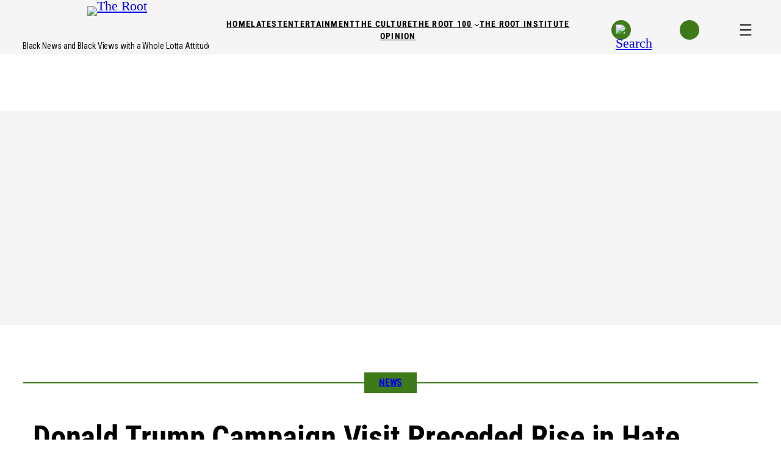

--- FILE ---
content_type: text/html; charset=UTF-8
request_url: https://www.theroot.com/donald-trump-campaign-visit-preceded-rise-in-hate-crime-1833524781
body_size: 61833
content:
<!DOCTYPE html>
<html lang="en-US">
<head>
	<meta charset="UTF-8" />
	    <script>
      (function() {
        if (window.__GPT_DISABLE_INITIAL_LOAD__) return;
        window.__GPT_DISABLE_INITIAL_LOAD__ = true;

        window.googletag = window.googletag || { cmd: [] };
        googletag.cmd.push(function () {
          googletag.pubads().disableInitialLoad();
          console.log('[GPT] disableInitialLoad applied');
        });
      })();
    </script>
    <meta name="viewport" content="width=device-width, initial-scale=1" />
<meta name='robots' content='max-image-preview:large' />
	<style>img:is([sizes="auto" i], [sizes^="auto," i]) { contain-intrinsic-size: 3000px 1500px }</style>
	<!-- Prebid Config (head) -->
<script type="application/json" id="prebid-config">{
  "top": [
    {
      "bidder": "appnexus",
      "params": {
        "placementId": 36401937
      },
      "labelAll": [
        "desktop"
      ]
    },
    {
      "bidder": "connectad",
      "params": {
        "siteId": "3189328",
        "networkId": "384"
      },
      "labelAll": [
        "desktop"
      ]
    },
    {
      "bidder": "criteo",
      "params": {
        "networkId": "1482",
        "uid": "474075"
      },
      "labelAll": [
        "desktop"
      ]
    },
    {
      "bidder": "ix",
      "params": {
        "siteId": "1279016"
      },
      "labelAll": [
        "desktop"
      ]
    },
    {
      "bidder": "kargo",
      "params": {
        "placementId": "_jLltqwqoQP"
      },
      "labelAll": [
        "desktop"
      ]
    },
    {
      "bidder": "rubicon",
      "params": {
        "accountId": "12156",
        "siteId": "603880",
        "zoneId": "3886544",
        "position": "atf"
      },
      "labelAll": [
        "desktop"
      ]
    },
    {
      "bidder": "teads",
      "params": {
        "placementId": 218323,
        "pageId": 202093
      },
      "labelAll": [
        "desktop"
      ]
    },
    {
      "bidder": "trustx",
      "params": {
        "uid": 473688
      },
      "labelAll": [
        "desktop"
      ]
    },
    {
      "bidder": "ttd",
      "params": {
        "publisherId": "1",
        "supplySourceId": "gomedia"
      },
      "labelAll": [
        "desktop"
      ]
    }
  ],
  "left": [
    {
      "bidder": "appnexus",
      "params": {
        "placementId": 36401938
      },
      "labelAll": [
        "desktop"
      ]
    },
    {
      "bidder": "connectad",
      "params": {
        "siteId": "3189329",
        "networkId": "384"
      },
      "labelAll": [
        "desktop"
      ]
    },
    {
      "bidder": "criteo",
      "params": {
        "networkId": "1482",
        "uid": "474076"
      },
      "labelAll": [
        "desktop"
      ]
    },
    {
      "bidder": "ix",
      "params": {
        "siteId": "1279017"
      },
      "labelAll": [
        "desktop"
      ]
    },
    {
      "bidder": "kargo",
      "params": {
        "placementId": "_hJfuYTC7gC"
      },
      "labelAll": [
        "desktop"
      ]
    },
    {
      "bidder": "rubicon",
      "params": {
        "accountId": "12156",
        "siteId": "603880",
        "zoneId": "3886546"
      },
      "labelAll": [
        "desktop"
      ]
    },
    {
      "bidder": "teads",
      "params": {
        "placementId": 218323,
        "pageId": 202093
      },
      "labelAll": [
        "desktop"
      ]
    },
    {
      "bidder": "trustx",
      "params": {
        "uid": 473693
      },
      "labelAll": [
        "desktop"
      ]
    },
    {
      "bidder": "ttd",
      "params": {
        "publisherId": "1",
        "supplySourceId": "gomedia"
      },
      "labelAll": [
        "desktop"
      ]
    }
  ],
  "mid_banner": [
    {
      "bidder": "appnexus",
      "params": {
        "placementId": 36401943
      },
      "labelAll": [
        "desktop"
      ]
    },
    {
      "bidder": "connectad",
      "params": {
        "siteId": "3189330",
        "networkId": "384"
      },
      "labelAll": [
        "desktop"
      ]
    },
    {
      "bidder": "criteo",
      "params": {
        "networkId": "1482",
        "uid": "474077"
      },
      "labelAll": [
        "desktop"
      ]
    },
    {
      "bidder": "ix",
      "params": {
        "siteId": "1279018"
      },
      "labelAll": [
        "desktop"
      ]
    },
    {
      "bidder": "kargo",
      "params": {
        "placementId": "_domXxkDdph"
      },
      "labelAll": [
        "desktop"
      ]
    },
    {
      "bidder": "rubicon",
      "params": {
        "accountId": "12156",
        "siteId": "603880",
        "zoneId": "3886548",
        "position": "btf"
      },
      "labelAll": [
        "desktop"
      ]
    },
    {
      "bidder": "teads",
      "params": {
        "placementId": 111115,
        "pageId": 102649
      },
      "labelAll": [
        "desktop"
      ]
    },
    {
      "bidder": "trustx",
      "params": {
        "uid": 473692
      },
      "labelAll": [
        "desktop"
      ]
    },
    {
      "bidder": "ttd",
      "params": {
        "publisherId": "1",
        "supplySourceId": "gomedia"
      },
      "labelAll": [
        "desktop"
      ]
    }
  ],
  "splashytop": [
    {
      "bidder": "appnexus",
      "params": {
        "placementId": 36402292
      },
      "labelAll": [
        "mobile"
      ]
    },
    {
      "bidder": "connectad",
      "params": {
        "siteId": "3189332",
        "networkId": "384"
      },
      "labelAll": [
        "mobile"
      ]
    },
    {
      "bidder": "criteo",
      "params": {
        "networkId": "1482",
        "uid": "474079"
      },
      "labelAll": [
        "mobile"
      ]
    },
    {
      "bidder": "ix",
      "params": {
        "siteId": "1279019"
      },
      "labelAll": [
        "mobile"
      ]
    },
    {
      "bidder": "kargo",
      "params": {
        "placementId": "_wfhvHrfJae"
      },
      "labelAll": [
        "mobile"
      ]
    },
    {
      "bidder": "rubicon",
      "params": {
        "accountId": "12156",
        "siteId": "603882",
        "zoneId": "3886552",
        "position": "atf"
      },
      "labelAll": [
        "mobile"
      ]
    },
    {
      "bidder": "teads",
      "params": {
        "placementId": 218323,
        "pageId": 202093
      },
      "labelAll": [
        "mobile"
      ]
    },
    {
      "bidder": "trustx",
      "params": {
        "uid": 473691
      },
      "labelAll": [
        "mobile"
      ]
    },
    {
      "bidder": "ttd",
      "params": {
        "publisherId": "1",
        "supplySourceId": "gomedia"
      },
      "labelAll": [
        "mobile"
      ]
    }
  ],
  "mobile_inpost": [
    {
      "bidder": "appnexus",
      "params": {
        "placementId": 36402368
      },
      "labelAll": [
        "mobile"
      ]
    },
    {
      "bidder": "connectad",
      "params": {
        "siteId": "3189333",
        "networkId": "384"
      },
      "labelAll": [
        "mobile"
      ]
    },
    {
      "bidder": "criteo",
      "params": {
        "networkId": "1482",
        "uid": "474080"
      },
      "labelAll": [
        "mobile"
      ]
    },
    {
      "bidder": "ix",
      "params": {
        "siteId": "1279020"
      },
      "labelAll": [
        "mobile"
      ]
    },
    {
      "bidder": "kargo",
      "params": {
        "placementId": "_fVJJyeLoUJ"
      },
      "labelAll": [
        "mobile"
      ]
    },
    {
      "bidder": "rubicon",
      "params": {
        "accountId": "12156",
        "siteId": "603882",
        "zoneId": "3886554"
      },
      "labelAll": [
        "mobile"
      ]
    },
    {
      "bidder": "teads",
      "params": {
        "placementId": 111115,
        "pageId": 102649
      },
      "labelAll": [
        "mobile"
      ]
    },
    {
      "bidder": "trustx",
      "params": {
        "uid": 473694
      },
      "labelAll": [
        "mobile"
      ]
    },
    {
      "bidder": "ttd",
      "params": {
        "publisherId": "1",
        "supplySourceId": "gomedia"
      },
      "labelAll": [
        "mobile"
      ]
    }
  ],
  "mobile_sticky_bottom": [
    {
      "bidder": "appnexus",
      "params": {
        "placementId": 36402453
      },
      "labelAll": [
        "mobile"
      ]
    },
    {
      "bidder": "connectad",
      "params": {
        "siteId": "3189334",
        "networkId": "384"
      },
      "labelAll": [
        "mobile"
      ]
    },
    {
      "bidder": "criteo",
      "params": {
        "networkId": "1482",
        "uid": "474081"
      },
      "labelAll": [
        "mobile"
      ]
    },
    {
      "bidder": "ix",
      "params": {
        "siteId": "1279021"
      },
      "labelAll": [
        "mobile"
      ]
    },
    {
      "bidder": "kargo",
      "params": {
        "placementId": "_dqgsB511nQ"
      },
      "labelAll": [
        "mobile"
      ]
    },
    {
      "bidder": "rubicon",
      "params": {
        "accountId": "12156",
        "siteId": "603882",
        "zoneId": "3886556",
        "position": "atf"
      },
      "labelAll": [
        "mobile"
      ]
    },
    {
      "bidder": "teads",
      "params": {
        "placementId": 218323,
        "pageId": 202093
      },
      "labelAll": [
        "mobile"
      ]
    },
    {
      "bidder": "trustx",
      "params": {
        "uid": 473690
      },
      "labelAll": [
        "mobile"
      ]
    },
    {
      "bidder": "ttd",
      "params": {
        "publisherId": "1",
        "supplySourceId": "gomedia"
      },
      "labelAll": [
        "mobile"
      ]
    }
  ]
}
</script>
    <script>
        var _comscore = window._comscore || [];
        _comscore.push({
            c1: '2',
            c2: '6770184',
            options: {
                enableFirstPartyCookie: true,
                bypassUserConsentRequirementFor1PCookie: true
            }
        });
        window._comscore = _comscore;
    </script>
    <script
        type="text/javascript"
        src="https://sb.scorecardresearch.com/cs/6770184/beacon.js"
        async
    ></script>
    <title>Donald Trump Campaign Visit Preceded Rise in Hate Crimes: Report &#8211; The Root</title>
<link rel='dns-prefetch' href='//www.theroot.com' />
<link rel='dns-prefetch' href='//c.amazon-adsystem.com' />
<link rel='dns-prefetch' href='//config.aps.amazon-adsystem.com' />
<link rel='dns-prefetch' href='//client.aps.amazon-adsystem.com' />
<link rel='dns-prefetch' href='//imasdk.googleapis.com' />
<link rel='dns-prefetch' href='//vjs.zencdn.net' />
<link rel='dns-prefetch' href='//cdnjs.cloudflare.com' />
<link rel="alternate" type="application/rss+xml" title="The Root &raquo; Feed" href="https://www.theroot.com/feed" />
<link rel="alternate" type="application/rss+xml" title="The Root &raquo; Comments Feed" href="https://www.theroot.com/comments/feed" />
<link rel="alternate" type="application/rss+xml" title="The Root &raquo; Donald Trump Campaign Visit Preceded Rise in Hate Crimes: Report Comments Feed" href="https://www.theroot.com/donald-trump-campaign-visit-preceded-rise-in-hate-crimes-report/feed" />
<script type="text/javascript" id="aps-bootstrap">
		var aps = ((e = '3076') => {
			(window._aps = window._aps || new Map()),
				_aps.has(e) ||
				_aps.set(e, { queue: [], store: new Map([['listeners', new Map()]]) });

				let t = {
					accountID: e,
					record: function (e, t) {
						return new Promise((r, n) => {
							_aps
							.get(this.accountID)
							.queue.push(
								new CustomEvent(e, { detail: { ...t, resolve: r, reject: n } })
							);
						});
					},
					read: function (e) {
						return (
							this.record('bootstrap/store/willRead', { name: e }),
							_aps.get(this.accountID).store.get(e)
						);
					},
					run: function (e, t) {
						_aps.get('_system')?.store.get('listeners').has(e)
							? this.record(e, t)
							: this.record('bootstrap/run/willDrop', { name: e, detail: t });
					},
					react: function (e, t) {
						_aps.get(this.accountID).store.get('listeners').set(e, t);
						this.record('bootstrap/react/didExecute', { name: e });
					},
				};

				return t.record('bootstrap/version/declare', { version: 5 }), t;
			})();
		window.apsr = aps;
	</script><link rel="preconnect" href="https://aax.amazon-adsystem.com"><link rel="preload" as="script" fetchpriority="high" href="https://config.aps.amazon-adsystem.com/configs/3076"><link rel="preload" as="script" fetchpriority="high" href="https://client.aps.amazon-adsystem.com/publisher.js"><script>
window._wpemojiSettings = {"baseUrl":"https:\/\/s.w.org\/images\/core\/emoji\/16.0.1\/72x72\/","ext":".png","svgUrl":"https:\/\/s.w.org\/images\/core\/emoji\/16.0.1\/svg\/","svgExt":".svg","source":{"concatemoji":"https:\/\/www.theroot.com\/wp-includes\/js\/wp-emoji-release.min.js?ver=8b9ebb9780ee7e101fffe32dd88553d6"}};
/*! This file is auto-generated */
!function(s,n){var o,i,e;function c(e){try{var t={supportTests:e,timestamp:(new Date).valueOf()};sessionStorage.setItem(o,JSON.stringify(t))}catch(e){}}function p(e,t,n){e.clearRect(0,0,e.canvas.width,e.canvas.height),e.fillText(t,0,0);var t=new Uint32Array(e.getImageData(0,0,e.canvas.width,e.canvas.height).data),a=(e.clearRect(0,0,e.canvas.width,e.canvas.height),e.fillText(n,0,0),new Uint32Array(e.getImageData(0,0,e.canvas.width,e.canvas.height).data));return t.every(function(e,t){return e===a[t]})}function u(e,t){e.clearRect(0,0,e.canvas.width,e.canvas.height),e.fillText(t,0,0);for(var n=e.getImageData(16,16,1,1),a=0;a<n.data.length;a++)if(0!==n.data[a])return!1;return!0}function f(e,t,n,a){switch(t){case"flag":return n(e,"\ud83c\udff3\ufe0f\u200d\u26a7\ufe0f","\ud83c\udff3\ufe0f\u200b\u26a7\ufe0f")?!1:!n(e,"\ud83c\udde8\ud83c\uddf6","\ud83c\udde8\u200b\ud83c\uddf6")&&!n(e,"\ud83c\udff4\udb40\udc67\udb40\udc62\udb40\udc65\udb40\udc6e\udb40\udc67\udb40\udc7f","\ud83c\udff4\u200b\udb40\udc67\u200b\udb40\udc62\u200b\udb40\udc65\u200b\udb40\udc6e\u200b\udb40\udc67\u200b\udb40\udc7f");case"emoji":return!a(e,"\ud83e\udedf")}return!1}function g(e,t,n,a){var r="undefined"!=typeof WorkerGlobalScope&&self instanceof WorkerGlobalScope?new OffscreenCanvas(300,150):s.createElement("canvas"),o=r.getContext("2d",{willReadFrequently:!0}),i=(o.textBaseline="top",o.font="600 32px Arial",{});return e.forEach(function(e){i[e]=t(o,e,n,a)}),i}function t(e){var t=s.createElement("script");t.src=e,t.defer=!0,s.head.appendChild(t)}"undefined"!=typeof Promise&&(o="wpEmojiSettingsSupports",i=["flag","emoji"],n.supports={everything:!0,everythingExceptFlag:!0},e=new Promise(function(e){s.addEventListener("DOMContentLoaded",e,{once:!0})}),new Promise(function(t){var n=function(){try{var e=JSON.parse(sessionStorage.getItem(o));if("object"==typeof e&&"number"==typeof e.timestamp&&(new Date).valueOf()<e.timestamp+604800&&"object"==typeof e.supportTests)return e.supportTests}catch(e){}return null}();if(!n){if("undefined"!=typeof Worker&&"undefined"!=typeof OffscreenCanvas&&"undefined"!=typeof URL&&URL.createObjectURL&&"undefined"!=typeof Blob)try{var e="postMessage("+g.toString()+"("+[JSON.stringify(i),f.toString(),p.toString(),u.toString()].join(",")+"));",a=new Blob([e],{type:"text/javascript"}),r=new Worker(URL.createObjectURL(a),{name:"wpTestEmojiSupports"});return void(r.onmessage=function(e){c(n=e.data),r.terminate(),t(n)})}catch(e){}c(n=g(i,f,p,u))}t(n)}).then(function(e){for(var t in e)n.supports[t]=e[t],n.supports.everything=n.supports.everything&&n.supports[t],"flag"!==t&&(n.supports.everythingExceptFlag=n.supports.everythingExceptFlag&&n.supports[t]);n.supports.everythingExceptFlag=n.supports.everythingExceptFlag&&!n.supports.flag,n.DOMReady=!1,n.readyCallback=function(){n.DOMReady=!0}}).then(function(){return e}).then(function(){var e;n.supports.everything||(n.readyCallback(),(e=n.source||{}).concatemoji?t(e.concatemoji):e.wpemoji&&e.twemoji&&(t(e.twemoji),t(e.wpemoji)))}))}((window,document),window._wpemojiSettings);
</script>
<!-- www.theroot.com is managing ads with Advanced Ads 2.0.8 – https://wpadvancedads.com/ --><script data-wpfc-render="false" id="therootads-ready">
			window.advanced_ads_ready=function(e,a){a=a||"complete";var d=function(e){return"interactive"===a?"loading"!==e:"complete"===e};d(document.readyState)?e():document.addEventListener("readystatechange",(function(a){d(a.target.readyState)&&e()}),{once:"interactive"===a})},window.advanced_ads_ready_queue=window.advanced_ads_ready_queue||[];		</script>
		<link rel='stylesheet' id='dashicons-css' href='https://www.theroot.com/wp-includes/css/dashicons.min.css?ver=8b9ebb9780ee7e101fffe32dd88553d6' media='all' />
<link rel='stylesheet' id='multiple-authors-widget-css-css' href='https://www.theroot.com/wp-content/plugins/publishpress-authors/src/assets/css/multiple-authors-widget.css?ver=4.7.6' media='all' />
<style id='multiple-authors-widget-css-inline-css'>
:root { --ppa-color-scheme: #655997; --ppa-color-scheme-active: #514779; }
</style>
<link rel='stylesheet' id='multiple-authors-fontawesome-css' href='https://cdnjs.cloudflare.com/ajax/libs/font-awesome/6.7.1/css/all.min.css?ver=4.7.6' media='all' />
<style id='wp-block-site-logo-inline-css'>
.wp-block-site-logo{box-sizing:border-box;line-height:0}.wp-block-site-logo a{display:inline-block;line-height:0}.wp-block-site-logo.is-default-size img{height:auto;width:120px}.wp-block-site-logo img{height:auto;max-width:100%}.wp-block-site-logo a,.wp-block-site-logo img{border-radius:inherit}.wp-block-site-logo.aligncenter{margin-left:auto;margin-right:auto;text-align:center}:root :where(.wp-block-site-logo.is-style-rounded){border-radius:9999px}
</style>
<style id='wp-block-site-tagline-inline-css'>
.wp-block-site-tagline{box-sizing:border-box}
</style>
<style id='wp-block-columns-inline-css'>
.wp-block-columns{align-items:normal!important;box-sizing:border-box;display:flex;flex-wrap:wrap!important}@media (min-width:782px){.wp-block-columns{flex-wrap:nowrap!important}}.wp-block-columns.are-vertically-aligned-top{align-items:flex-start}.wp-block-columns.are-vertically-aligned-center{align-items:center}.wp-block-columns.are-vertically-aligned-bottom{align-items:flex-end}@media (max-width:781px){.wp-block-columns:not(.is-not-stacked-on-mobile)>.wp-block-column{flex-basis:100%!important}}@media (min-width:782px){.wp-block-columns:not(.is-not-stacked-on-mobile)>.wp-block-column{flex-basis:0;flex-grow:1}.wp-block-columns:not(.is-not-stacked-on-mobile)>.wp-block-column[style*=flex-basis]{flex-grow:0}}.wp-block-columns.is-not-stacked-on-mobile{flex-wrap:nowrap!important}.wp-block-columns.is-not-stacked-on-mobile>.wp-block-column{flex-basis:0;flex-grow:1}.wp-block-columns.is-not-stacked-on-mobile>.wp-block-column[style*=flex-basis]{flex-grow:0}:where(.wp-block-columns){margin-bottom:1.75em}:where(.wp-block-columns.has-background){padding:1.25em 2.375em}.wp-block-column{flex-grow:1;min-width:0;overflow-wrap:break-word;word-break:break-word}.wp-block-column.is-vertically-aligned-top{align-self:flex-start}.wp-block-column.is-vertically-aligned-center{align-self:center}.wp-block-column.is-vertically-aligned-bottom{align-self:flex-end}.wp-block-column.is-vertically-aligned-stretch{align-self:stretch}.wp-block-column.is-vertically-aligned-bottom,.wp-block-column.is-vertically-aligned-center,.wp-block-column.is-vertically-aligned-top{width:100%}
</style>
<style id='wp-block-navigation-link-inline-css'>
.wp-block-navigation .wp-block-navigation-item__label{overflow-wrap:break-word}.wp-block-navigation .wp-block-navigation-item__description{display:none}.link-ui-tools{border-top:1px solid #f0f0f0;padding:8px}.link-ui-block-inserter{padding-top:8px}.link-ui-block-inserter__back{margin-left:8px;text-transform:uppercase}
</style>
<link rel='stylesheet' id='wp-block-navigation-css' href='https://www.theroot.com/wp-includes/blocks/navigation/style.min.css?ver=8b9ebb9780ee7e101fffe32dd88553d6' media='all' />
<style id='wp-block-image-inline-css'>
.wp-block-image>a,.wp-block-image>figure>a{display:inline-block}.wp-block-image img{box-sizing:border-box;height:auto;max-width:100%;vertical-align:bottom}@media not (prefers-reduced-motion){.wp-block-image img.hide{visibility:hidden}.wp-block-image img.show{animation:show-content-image .4s}}.wp-block-image[style*=border-radius] img,.wp-block-image[style*=border-radius]>a{border-radius:inherit}.wp-block-image.has-custom-border img{box-sizing:border-box}.wp-block-image.aligncenter{text-align:center}.wp-block-image.alignfull>a,.wp-block-image.alignwide>a{width:100%}.wp-block-image.alignfull img,.wp-block-image.alignwide img{height:auto;width:100%}.wp-block-image .aligncenter,.wp-block-image .alignleft,.wp-block-image .alignright,.wp-block-image.aligncenter,.wp-block-image.alignleft,.wp-block-image.alignright{display:table}.wp-block-image .aligncenter>figcaption,.wp-block-image .alignleft>figcaption,.wp-block-image .alignright>figcaption,.wp-block-image.aligncenter>figcaption,.wp-block-image.alignleft>figcaption,.wp-block-image.alignright>figcaption{caption-side:bottom;display:table-caption}.wp-block-image .alignleft{float:left;margin:.5em 1em .5em 0}.wp-block-image .alignright{float:right;margin:.5em 0 .5em 1em}.wp-block-image .aligncenter{margin-left:auto;margin-right:auto}.wp-block-image :where(figcaption){margin-bottom:1em;margin-top:.5em}.wp-block-image.is-style-circle-mask img{border-radius:9999px}@supports ((-webkit-mask-image:none) or (mask-image:none)) or (-webkit-mask-image:none){.wp-block-image.is-style-circle-mask img{border-radius:0;-webkit-mask-image:url('data:image/svg+xml;utf8,<svg viewBox="0 0 100 100" xmlns="http://www.w3.org/2000/svg"><circle cx="50" cy="50" r="50"/></svg>');mask-image:url('data:image/svg+xml;utf8,<svg viewBox="0 0 100 100" xmlns="http://www.w3.org/2000/svg"><circle cx="50" cy="50" r="50"/></svg>');mask-mode:alpha;-webkit-mask-position:center;mask-position:center;-webkit-mask-repeat:no-repeat;mask-repeat:no-repeat;-webkit-mask-size:contain;mask-size:contain}}:root :where(.wp-block-image.is-style-rounded img,.wp-block-image .is-style-rounded img){border-radius:9999px}.wp-block-image figure{margin:0}.wp-lightbox-container{display:flex;flex-direction:column;position:relative}.wp-lightbox-container img{cursor:zoom-in}.wp-lightbox-container img:hover+button{opacity:1}.wp-lightbox-container button{align-items:center;-webkit-backdrop-filter:blur(16px) saturate(180%);backdrop-filter:blur(16px) saturate(180%);background-color:#5a5a5a40;border:none;border-radius:4px;cursor:zoom-in;display:flex;height:20px;justify-content:center;opacity:0;padding:0;position:absolute;right:16px;text-align:center;top:16px;width:20px;z-index:100}@media not (prefers-reduced-motion){.wp-lightbox-container button{transition:opacity .2s ease}}.wp-lightbox-container button:focus-visible{outline:3px auto #5a5a5a40;outline:3px auto -webkit-focus-ring-color;outline-offset:3px}.wp-lightbox-container button:hover{cursor:pointer;opacity:1}.wp-lightbox-container button:focus{opacity:1}.wp-lightbox-container button:focus,.wp-lightbox-container button:hover,.wp-lightbox-container button:not(:hover):not(:active):not(.has-background){background-color:#5a5a5a40;border:none}.wp-lightbox-overlay{box-sizing:border-box;cursor:zoom-out;height:100vh;left:0;overflow:hidden;position:fixed;top:0;visibility:hidden;width:100%;z-index:100000}.wp-lightbox-overlay .close-button{align-items:center;cursor:pointer;display:flex;justify-content:center;min-height:40px;min-width:40px;padding:0;position:absolute;right:calc(env(safe-area-inset-right) + 16px);top:calc(env(safe-area-inset-top) + 16px);z-index:5000000}.wp-lightbox-overlay .close-button:focus,.wp-lightbox-overlay .close-button:hover,.wp-lightbox-overlay .close-button:not(:hover):not(:active):not(.has-background){background:none;border:none}.wp-lightbox-overlay .lightbox-image-container{height:var(--wp--lightbox-container-height);left:50%;overflow:hidden;position:absolute;top:50%;transform:translate(-50%,-50%);transform-origin:top left;width:var(--wp--lightbox-container-width);z-index:9999999999}.wp-lightbox-overlay .wp-block-image{align-items:center;box-sizing:border-box;display:flex;height:100%;justify-content:center;margin:0;position:relative;transform-origin:0 0;width:100%;z-index:3000000}.wp-lightbox-overlay .wp-block-image img{height:var(--wp--lightbox-image-height);min-height:var(--wp--lightbox-image-height);min-width:var(--wp--lightbox-image-width);width:var(--wp--lightbox-image-width)}.wp-lightbox-overlay .wp-block-image figcaption{display:none}.wp-lightbox-overlay button{background:none;border:none}.wp-lightbox-overlay .scrim{background-color:#fff;height:100%;opacity:.9;position:absolute;width:100%;z-index:2000000}.wp-lightbox-overlay.active{visibility:visible}@media not (prefers-reduced-motion){.wp-lightbox-overlay.active{animation:turn-on-visibility .25s both}.wp-lightbox-overlay.active img{animation:turn-on-visibility .35s both}.wp-lightbox-overlay.show-closing-animation:not(.active){animation:turn-off-visibility .35s both}.wp-lightbox-overlay.show-closing-animation:not(.active) img{animation:turn-off-visibility .25s both}.wp-lightbox-overlay.zoom.active{animation:none;opacity:1;visibility:visible}.wp-lightbox-overlay.zoom.active .lightbox-image-container{animation:lightbox-zoom-in .4s}.wp-lightbox-overlay.zoom.active .lightbox-image-container img{animation:none}.wp-lightbox-overlay.zoom.active .scrim{animation:turn-on-visibility .4s forwards}.wp-lightbox-overlay.zoom.show-closing-animation:not(.active){animation:none}.wp-lightbox-overlay.zoom.show-closing-animation:not(.active) .lightbox-image-container{animation:lightbox-zoom-out .4s}.wp-lightbox-overlay.zoom.show-closing-animation:not(.active) .lightbox-image-container img{animation:none}.wp-lightbox-overlay.zoom.show-closing-animation:not(.active) .scrim{animation:turn-off-visibility .4s forwards}}@keyframes show-content-image{0%{visibility:hidden}99%{visibility:hidden}to{visibility:visible}}@keyframes turn-on-visibility{0%{opacity:0}to{opacity:1}}@keyframes turn-off-visibility{0%{opacity:1;visibility:visible}99%{opacity:0;visibility:visible}to{opacity:0;visibility:hidden}}@keyframes lightbox-zoom-in{0%{transform:translate(calc((-100vw + var(--wp--lightbox-scrollbar-width))/2 + var(--wp--lightbox-initial-left-position)),calc(-50vh + var(--wp--lightbox-initial-top-position))) scale(var(--wp--lightbox-scale))}to{transform:translate(-50%,-50%) scale(1)}}@keyframes lightbox-zoom-out{0%{transform:translate(-50%,-50%) scale(1);visibility:visible}99%{visibility:visible}to{transform:translate(calc((-100vw + var(--wp--lightbox-scrollbar-width))/2 + var(--wp--lightbox-initial-left-position)),calc(-50vh + var(--wp--lightbox-initial-top-position))) scale(var(--wp--lightbox-scale));visibility:hidden}}
</style>
<style id='wp-block-group-inline-css'>
.wp-block-group{box-sizing:border-box}:where(.wp-block-group.wp-block-group-is-layout-constrained){position:relative}
</style>
<style id='wp-block-post-terms-inline-css'>
.wp-block-post-terms{box-sizing:border-box}.wp-block-post-terms .wp-block-post-terms__separator{white-space:pre-wrap}
</style>
<style id='wp-block-post-title-inline-css'>
.wp-block-post-title{box-sizing:border-box;word-break:break-word}.wp-block-post-title :where(a){display:inline-block;font-family:inherit;font-size:inherit;font-style:inherit;font-weight:inherit;letter-spacing:inherit;line-height:inherit;text-decoration:inherit}
</style>
<style id='wp-block-paragraph-inline-css'>
.is-small-text{font-size:.875em}.is-regular-text{font-size:1em}.is-large-text{font-size:2.25em}.is-larger-text{font-size:3em}.has-drop-cap:not(:focus):first-letter{float:left;font-size:8.4em;font-style:normal;font-weight:100;line-height:.68;margin:.05em .1em 0 0;text-transform:uppercase}body.rtl .has-drop-cap:not(:focus):first-letter{float:none;margin-left:.1em}p.has-drop-cap.has-background{overflow:hidden}:root :where(p.has-background){padding:1.25em 2.375em}:where(p.has-text-color:not(.has-link-color)) a{color:inherit}p.has-text-align-left[style*="writing-mode:vertical-lr"],p.has-text-align-right[style*="writing-mode:vertical-rl"]{rotate:180deg}
</style>
<style id='wp-block-post-excerpt-inline-css'>
:where(.wp-block-post-excerpt){box-sizing:border-box;margin-bottom:var(--wp--style--block-gap);margin-top:var(--wp--style--block-gap)}.wp-block-post-excerpt__excerpt{margin-bottom:0;margin-top:0}.wp-block-post-excerpt__more-text{margin-bottom:0;margin-top:var(--wp--style--block-gap)}.wp-block-post-excerpt__more-link{display:inline-block}
</style>
<style id='wp-block-post-date-inline-css'>
.wp-block-post-date{box-sizing:border-box}
</style>
<style id='wp-block-post-featured-image-inline-css'>
.wp-block-post-featured-image{margin-left:0;margin-right:0}.wp-block-post-featured-image a{display:block;height:100%}.wp-block-post-featured-image :where(img){box-sizing:border-box;height:auto;max-width:100%;vertical-align:bottom;width:100%}.wp-block-post-featured-image.alignfull img,.wp-block-post-featured-image.alignwide img{width:100%}.wp-block-post-featured-image .wp-block-post-featured-image__overlay.has-background-dim{background-color:#000;inset:0;position:absolute}.wp-block-post-featured-image{position:relative}.wp-block-post-featured-image .wp-block-post-featured-image__overlay.has-background-gradient{background-color:initial}.wp-block-post-featured-image .wp-block-post-featured-image__overlay.has-background-dim-0{opacity:0}.wp-block-post-featured-image .wp-block-post-featured-image__overlay.has-background-dim-10{opacity:.1}.wp-block-post-featured-image .wp-block-post-featured-image__overlay.has-background-dim-20{opacity:.2}.wp-block-post-featured-image .wp-block-post-featured-image__overlay.has-background-dim-30{opacity:.3}.wp-block-post-featured-image .wp-block-post-featured-image__overlay.has-background-dim-40{opacity:.4}.wp-block-post-featured-image .wp-block-post-featured-image__overlay.has-background-dim-50{opacity:.5}.wp-block-post-featured-image .wp-block-post-featured-image__overlay.has-background-dim-60{opacity:.6}.wp-block-post-featured-image .wp-block-post-featured-image__overlay.has-background-dim-70{opacity:.7}.wp-block-post-featured-image .wp-block-post-featured-image__overlay.has-background-dim-80{opacity:.8}.wp-block-post-featured-image .wp-block-post-featured-image__overlay.has-background-dim-90{opacity:.9}.wp-block-post-featured-image .wp-block-post-featured-image__overlay.has-background-dim-100{opacity:1}.wp-block-post-featured-image:where(.alignleft,.alignright){width:100%}
</style>
<style id='wp-block-post-content-inline-css'>
.wp-block-post-content{display:flow-root}
</style>
<style id='wp-block-spacer-inline-css'>
.wp-block-spacer{clear:both}
</style>
<link rel='stylesheet' id='wp-block-social-links-css' href='https://www.theroot.com/wp-includes/blocks/social-links/style.min.css?ver=8b9ebb9780ee7e101fffe32dd88553d6' media='all' />
<link rel='stylesheet' id='pt-cv-public-style-css' href='https://www.theroot.com/wp-content/plugins/content-views-query-and-display-post-page/public/assets/css/cv.css?ver=4.1' media='all' />
<link rel='stylesheet' id='pt-cv-public-pro-style-css' href='https://www.theroot.com/wp-content/plugins/pt-content-views-pro/public/assets/css/cvpro.min.css?ver=7.2.1' media='all' />
<style id='wp-emoji-styles-inline-css'>

	img.wp-smiley, img.emoji {
		display: inline !important;
		border: none !important;
		box-shadow: none !important;
		height: 1em !important;
		width: 1em !important;
		margin: 0 0.07em !important;
		vertical-align: -0.1em !important;
		background: none !important;
		padding: 0 !important;
	}
</style>
<style id='wp-block-library-inline-css'>
:root{--wp-admin-theme-color:#007cba;--wp-admin-theme-color--rgb:0,124,186;--wp-admin-theme-color-darker-10:#006ba1;--wp-admin-theme-color-darker-10--rgb:0,107,161;--wp-admin-theme-color-darker-20:#005a87;--wp-admin-theme-color-darker-20--rgb:0,90,135;--wp-admin-border-width-focus:2px;--wp-block-synced-color:#7a00df;--wp-block-synced-color--rgb:122,0,223;--wp-bound-block-color:var(--wp-block-synced-color)}@media (min-resolution:192dpi){:root{--wp-admin-border-width-focus:1.5px}}.wp-element-button{cursor:pointer}:root{--wp--preset--font-size--normal:16px;--wp--preset--font-size--huge:42px}:root .has-very-light-gray-background-color{background-color:#eee}:root .has-very-dark-gray-background-color{background-color:#313131}:root .has-very-light-gray-color{color:#eee}:root .has-very-dark-gray-color{color:#313131}:root .has-vivid-green-cyan-to-vivid-cyan-blue-gradient-background{background:linear-gradient(135deg,#00d084,#0693e3)}:root .has-purple-crush-gradient-background{background:linear-gradient(135deg,#34e2e4,#4721fb 50%,#ab1dfe)}:root .has-hazy-dawn-gradient-background{background:linear-gradient(135deg,#faaca8,#dad0ec)}:root .has-subdued-olive-gradient-background{background:linear-gradient(135deg,#fafae1,#67a671)}:root .has-atomic-cream-gradient-background{background:linear-gradient(135deg,#fdd79a,#004a59)}:root .has-nightshade-gradient-background{background:linear-gradient(135deg,#330968,#31cdcf)}:root .has-midnight-gradient-background{background:linear-gradient(135deg,#020381,#2874fc)}.has-regular-font-size{font-size:1em}.has-larger-font-size{font-size:2.625em}.has-normal-font-size{font-size:var(--wp--preset--font-size--normal)}.has-huge-font-size{font-size:var(--wp--preset--font-size--huge)}.has-text-align-center{text-align:center}.has-text-align-left{text-align:left}.has-text-align-right{text-align:right}#end-resizable-editor-section{display:none}.aligncenter{clear:both}.items-justified-left{justify-content:flex-start}.items-justified-center{justify-content:center}.items-justified-right{justify-content:flex-end}.items-justified-space-between{justify-content:space-between}.screen-reader-text{border:0;clip-path:inset(50%);height:1px;margin:-1px;overflow:hidden;padding:0;position:absolute;width:1px;word-wrap:normal!important}.screen-reader-text:focus{background-color:#ddd;clip-path:none;color:#444;display:block;font-size:1em;height:auto;left:5px;line-height:normal;padding:15px 23px 14px;text-decoration:none;top:5px;width:auto;z-index:100000}html :where(.has-border-color){border-style:solid}html :where([style*=border-top-color]){border-top-style:solid}html :where([style*=border-right-color]){border-right-style:solid}html :where([style*=border-bottom-color]){border-bottom-style:solid}html :where([style*=border-left-color]){border-left-style:solid}html :where([style*=border-width]){border-style:solid}html :where([style*=border-top-width]){border-top-style:solid}html :where([style*=border-right-width]){border-right-style:solid}html :where([style*=border-bottom-width]){border-bottom-style:solid}html :where([style*=border-left-width]){border-left-style:solid}html :where(img[class*=wp-image-]){height:auto;max-width:100%}:where(figure){margin:0 0 1em}html :where(.is-position-sticky){--wp-admin--admin-bar--position-offset:var(--wp-admin--admin-bar--height,0px)}@media screen and (max-width:600px){html :where(.is-position-sticky){--wp-admin--admin-bar--position-offset:0px}}
</style>
<style id='global-styles-inline-css'>
:root{--wp--preset--aspect-ratio--square: 1;--wp--preset--aspect-ratio--4-3: 4/3;--wp--preset--aspect-ratio--3-4: 3/4;--wp--preset--aspect-ratio--3-2: 3/2;--wp--preset--aspect-ratio--2-3: 2/3;--wp--preset--aspect-ratio--16-9: 16/9;--wp--preset--aspect-ratio--9-16: 9/16;--wp--preset--color--black: #000000;--wp--preset--color--cyan-bluish-gray: #abb8c3;--wp--preset--color--white: #ffffff;--wp--preset--color--pale-pink: #f78da7;--wp--preset--color--vivid-red: #cf2e2e;--wp--preset--color--luminous-vivid-orange: #ff6900;--wp--preset--color--luminous-vivid-amber: #fcb900;--wp--preset--color--light-green-cyan: #7bdcb5;--wp--preset--color--vivid-green-cyan: #00d084;--wp--preset--color--pale-cyan-blue: #8ed1fc;--wp--preset--color--vivid-cyan-blue: #0693e3;--wp--preset--color--vivid-purple: #9b51e0;--wp--preset--color--base: #FFFFFF;--wp--preset--color--contrast: #111111;--wp--preset--color--accent-1: #FFEE58;--wp--preset--color--accent-2: #F6CFF4;--wp--preset--color--accent-3: #503AA8;--wp--preset--color--accent-4: #686868;--wp--preset--color--accent-5: #FBFAF3;--wp--preset--color--accent-6: color-mix(in srgb, currentColor 20%, transparent);--wp--preset--color--custom-primary: #3f7a1a;--wp--preset--color--custom-primary-light: #509c21;--wp--preset--color--custom-secondary: #f5f5f5;--wp--preset--color--custom-tertiary: #ffffff;--wp--preset--gradient--vivid-cyan-blue-to-vivid-purple: linear-gradient(135deg,rgba(6,147,227,1) 0%,rgb(155,81,224) 100%);--wp--preset--gradient--light-green-cyan-to-vivid-green-cyan: linear-gradient(135deg,rgb(122,220,180) 0%,rgb(0,208,130) 100%);--wp--preset--gradient--luminous-vivid-amber-to-luminous-vivid-orange: linear-gradient(135deg,rgba(252,185,0,1) 0%,rgba(255,105,0,1) 100%);--wp--preset--gradient--luminous-vivid-orange-to-vivid-red: linear-gradient(135deg,rgba(255,105,0,1) 0%,rgb(207,46,46) 100%);--wp--preset--gradient--very-light-gray-to-cyan-bluish-gray: linear-gradient(135deg,rgb(238,238,238) 0%,rgb(169,184,195) 100%);--wp--preset--gradient--cool-to-warm-spectrum: linear-gradient(135deg,rgb(74,234,220) 0%,rgb(151,120,209) 20%,rgb(207,42,186) 40%,rgb(238,44,130) 60%,rgb(251,105,98) 80%,rgb(254,248,76) 100%);--wp--preset--gradient--blush-light-purple: linear-gradient(135deg,rgb(255,206,236) 0%,rgb(152,150,240) 100%);--wp--preset--gradient--blush-bordeaux: linear-gradient(135deg,rgb(254,205,165) 0%,rgb(254,45,45) 50%,rgb(107,0,62) 100%);--wp--preset--gradient--luminous-dusk: linear-gradient(135deg,rgb(255,203,112) 0%,rgb(199,81,192) 50%,rgb(65,88,208) 100%);--wp--preset--gradient--pale-ocean: linear-gradient(135deg,rgb(255,245,203) 0%,rgb(182,227,212) 50%,rgb(51,167,181) 100%);--wp--preset--gradient--electric-grass: linear-gradient(135deg,rgb(202,248,128) 0%,rgb(113,206,126) 100%);--wp--preset--gradient--midnight: linear-gradient(135deg,rgb(2,3,129) 0%,rgb(40,116,252) 100%);--wp--preset--font-size--small: 0.875rem;--wp--preset--font-size--medium: clamp(1rem, 1rem + ((1vw - 0.2rem) * 0.197), 1.125rem);--wp--preset--font-size--large: clamp(1.125rem, 1.125rem + ((1vw - 0.2rem) * 0.394), 1.375rem);--wp--preset--font-size--x-large: clamp(1.75rem, 1.75rem + ((1vw - 0.2rem) * 0.394), 2rem);--wp--preset--font-size--xx-large: clamp(2.15rem, 2.15rem + ((1vw - 0.2rem) * 1.339), 3rem);--wp--preset--font-size--custom-1: 16px;--wp--preset--font-family--oswald: Oswald, sans-serif;--wp--preset--font-family--roboto-condensed: "Roboto Condensed", sans-serif;--wp--preset--spacing--20: 10px;--wp--preset--spacing--30: 20px;--wp--preset--spacing--40: 30px;--wp--preset--spacing--50: clamp(30px, 5vw, 50px);--wp--preset--spacing--60: clamp(30px, 7vw, 70px);--wp--preset--spacing--70: clamp(50px, 7vw, 90px);--wp--preset--spacing--80: clamp(70px, 10vw, 140px);--wp--preset--shadow--natural: 6px 6px 9px rgba(0, 0, 0, 0.2);--wp--preset--shadow--deep: 12px 12px 50px rgba(0, 0, 0, 0.4);--wp--preset--shadow--sharp: 6px 6px 0px rgba(0, 0, 0, 0.2);--wp--preset--shadow--outlined: 6px 6px 0px -3px rgba(255, 255, 255, 1), 6px 6px rgba(0, 0, 0, 1);--wp--preset--shadow--crisp: 6px 6px 0px rgba(0, 0, 0, 1);}:root { --wp--style--global--content-size: 1300px;--wp--style--global--wide-size: 1336px; }:where(body) { margin: 0; }.wp-site-blocks { padding-top: var(--wp--style--root--padding-top); padding-bottom: var(--wp--style--root--padding-bottom); }.has-global-padding { padding-right: var(--wp--style--root--padding-right); padding-left: var(--wp--style--root--padding-left); }.has-global-padding > .alignfull { margin-right: calc(var(--wp--style--root--padding-right) * -1); margin-left: calc(var(--wp--style--root--padding-left) * -1); }.has-global-padding :where(:not(.alignfull.is-layout-flow) > .has-global-padding:not(.wp-block-block, .alignfull)) { padding-right: 0; padding-left: 0; }.has-global-padding :where(:not(.alignfull.is-layout-flow) > .has-global-padding:not(.wp-block-block, .alignfull)) > .alignfull { margin-left: 0; margin-right: 0; }.wp-site-blocks > .alignleft { float: left; margin-right: 2em; }.wp-site-blocks > .alignright { float: right; margin-left: 2em; }.wp-site-blocks > .aligncenter { justify-content: center; margin-left: auto; margin-right: auto; }:where(.wp-site-blocks) > * { margin-block-start: 1.2rem; margin-block-end: 0; }:where(.wp-site-blocks) > :first-child { margin-block-start: 0; }:where(.wp-site-blocks) > :last-child { margin-block-end: 0; }:root { --wp--style--block-gap: 1.2rem; }:root :where(.is-layout-flow) > :first-child{margin-block-start: 0;}:root :where(.is-layout-flow) > :last-child{margin-block-end: 0;}:root :where(.is-layout-flow) > *{margin-block-start: 1.2rem;margin-block-end: 0;}:root :where(.is-layout-constrained) > :first-child{margin-block-start: 0;}:root :where(.is-layout-constrained) > :last-child{margin-block-end: 0;}:root :where(.is-layout-constrained) > *{margin-block-start: 1.2rem;margin-block-end: 0;}:root :where(.is-layout-flex){gap: 1.2rem;}:root :where(.is-layout-grid){gap: 1.2rem;}.is-layout-flow > .alignleft{float: left;margin-inline-start: 0;margin-inline-end: 2em;}.is-layout-flow > .alignright{float: right;margin-inline-start: 2em;margin-inline-end: 0;}.is-layout-flow > .aligncenter{margin-left: auto !important;margin-right: auto !important;}.is-layout-constrained > .alignleft{float: left;margin-inline-start: 0;margin-inline-end: 2em;}.is-layout-constrained > .alignright{float: right;margin-inline-start: 2em;margin-inline-end: 0;}.is-layout-constrained > .aligncenter{margin-left: auto !important;margin-right: auto !important;}.is-layout-constrained > :where(:not(.alignleft):not(.alignright):not(.alignfull)){max-width: var(--wp--style--global--content-size);margin-left: auto !important;margin-right: auto !important;}.is-layout-constrained > .alignwide{max-width: var(--wp--style--global--wide-size);}body .is-layout-flex{display: flex;}.is-layout-flex{flex-wrap: wrap;align-items: center;}.is-layout-flex > :is(*, div){margin: 0;}body .is-layout-grid{display: grid;}.is-layout-grid > :is(*, div){margin: 0;}body{background-color: var(--wp--preset--color--base);color: var(--wp--preset--color--contrast);font-family: var(--wp--preset--font-family--manrope);font-size: var(--wp--preset--font-size--large);font-style: normal;font-weight: 300;letter-spacing: -0.1px;line-height: 1.4;--wp--style--root--padding-top: 0;--wp--style--root--padding-right: 1em;--wp--style--root--padding-bottom: 0px;--wp--style--root--padding-left: 1em;}a:where(:not(.wp-element-button)){color: currentColor;text-decoration: none;}:root :where(a:where(:not(.wp-element-button)):hover){text-decoration: none;}h1, h2, h3, h4, h5, h6{font-style: normal;font-weight: 400;letter-spacing: -0.1px;line-height: 1.125;}h1{font-size: var(--wp--preset--font-size--xx-large);}h2{font-family: var(--wp--preset--font-family--roboto-condensed);font-size: clamp(17.905px, 1.119rem + ((1vw - 3.2px) * 0.994), 28px);font-style: normal;font-weight: 700;line-height: 1.3;}h3{font-size: var(--wp--preset--font-size--large);}h4{font-size: var(--wp--preset--font-size--medium);}h5{font-size: var(--wp--preset--font-size--small);letter-spacing: 0.5px;}h6{font-size: var(--wp--preset--font-size--small);font-style: normal;font-weight: 700;letter-spacing: 1.4px;text-transform: uppercase;}:root :where(.wp-element-button, .wp-block-button__link){background-color: var(--wp--preset--color--contrast);border-width: 0;color: var(--wp--preset--color--base);font-family: inherit;font-size: var(--wp--preset--font-size--medium);line-height: inherit;padding-top: 1rem;padding-right: 2.25rem;padding-bottom: 1rem;padding-left: 2.25rem;text-decoration: none;}:root :where(.wp-element-button:hover, .wp-block-button__link:hover){background-color: color-mix(in srgb, var(--wp--preset--color--contrast) 85%, transparent);border-color: transparent;color: var(--wp--preset--color--base);}:root :where(.wp-element-button:focus, .wp-block-button__link:focus){outline-color: var(--wp--preset--color--accent-4);outline-offset: 2px;}:root :where(.wp-element-caption, .wp-block-audio figcaption, .wp-block-embed figcaption, .wp-block-gallery figcaption, .wp-block-image figcaption, .wp-block-table figcaption, .wp-block-video figcaption){font-size: var(--wp--preset--font-size--small);line-height: 1.4;}.has-black-color{color: var(--wp--preset--color--black) !important;}.has-cyan-bluish-gray-color{color: var(--wp--preset--color--cyan-bluish-gray) !important;}.has-white-color{color: var(--wp--preset--color--white) !important;}.has-pale-pink-color{color: var(--wp--preset--color--pale-pink) !important;}.has-vivid-red-color{color: var(--wp--preset--color--vivid-red) !important;}.has-luminous-vivid-orange-color{color: var(--wp--preset--color--luminous-vivid-orange) !important;}.has-luminous-vivid-amber-color{color: var(--wp--preset--color--luminous-vivid-amber) !important;}.has-light-green-cyan-color{color: var(--wp--preset--color--light-green-cyan) !important;}.has-vivid-green-cyan-color{color: var(--wp--preset--color--vivid-green-cyan) !important;}.has-pale-cyan-blue-color{color: var(--wp--preset--color--pale-cyan-blue) !important;}.has-vivid-cyan-blue-color{color: var(--wp--preset--color--vivid-cyan-blue) !important;}.has-vivid-purple-color{color: var(--wp--preset--color--vivid-purple) !important;}.has-base-color{color: var(--wp--preset--color--base) !important;}.has-contrast-color{color: var(--wp--preset--color--contrast) !important;}.has-accent-1-color{color: var(--wp--preset--color--accent-1) !important;}.has-accent-2-color{color: var(--wp--preset--color--accent-2) !important;}.has-accent-3-color{color: var(--wp--preset--color--accent-3) !important;}.has-accent-4-color{color: var(--wp--preset--color--accent-4) !important;}.has-accent-5-color{color: var(--wp--preset--color--accent-5) !important;}.has-accent-6-color{color: var(--wp--preset--color--accent-6) !important;}.has-custom-primary-color{color: var(--wp--preset--color--custom-primary) !important;}.has-custom-primary-light-color{color: var(--wp--preset--color--custom-primary-light) !important;}.has-custom-secondary-color{color: var(--wp--preset--color--custom-secondary) !important;}.has-custom-tertiary-color{color: var(--wp--preset--color--custom-tertiary) !important;}.has-black-background-color{background-color: var(--wp--preset--color--black) !important;}.has-cyan-bluish-gray-background-color{background-color: var(--wp--preset--color--cyan-bluish-gray) !important;}.has-white-background-color{background-color: var(--wp--preset--color--white) !important;}.has-pale-pink-background-color{background-color: var(--wp--preset--color--pale-pink) !important;}.has-vivid-red-background-color{background-color: var(--wp--preset--color--vivid-red) !important;}.has-luminous-vivid-orange-background-color{background-color: var(--wp--preset--color--luminous-vivid-orange) !important;}.has-luminous-vivid-amber-background-color{background-color: var(--wp--preset--color--luminous-vivid-amber) !important;}.has-light-green-cyan-background-color{background-color: var(--wp--preset--color--light-green-cyan) !important;}.has-vivid-green-cyan-background-color{background-color: var(--wp--preset--color--vivid-green-cyan) !important;}.has-pale-cyan-blue-background-color{background-color: var(--wp--preset--color--pale-cyan-blue) !important;}.has-vivid-cyan-blue-background-color{background-color: var(--wp--preset--color--vivid-cyan-blue) !important;}.has-vivid-purple-background-color{background-color: var(--wp--preset--color--vivid-purple) !important;}.has-base-background-color{background-color: var(--wp--preset--color--base) !important;}.has-contrast-background-color{background-color: var(--wp--preset--color--contrast) !important;}.has-accent-1-background-color{background-color: var(--wp--preset--color--accent-1) !important;}.has-accent-2-background-color{background-color: var(--wp--preset--color--accent-2) !important;}.has-accent-3-background-color{background-color: var(--wp--preset--color--accent-3) !important;}.has-accent-4-background-color{background-color: var(--wp--preset--color--accent-4) !important;}.has-accent-5-background-color{background-color: var(--wp--preset--color--accent-5) !important;}.has-accent-6-background-color{background-color: var(--wp--preset--color--accent-6) !important;}.has-custom-primary-background-color{background-color: var(--wp--preset--color--custom-primary) !important;}.has-custom-primary-light-background-color{background-color: var(--wp--preset--color--custom-primary-light) !important;}.has-custom-secondary-background-color{background-color: var(--wp--preset--color--custom-secondary) !important;}.has-custom-tertiary-background-color{background-color: var(--wp--preset--color--custom-tertiary) !important;}.has-black-border-color{border-color: var(--wp--preset--color--black) !important;}.has-cyan-bluish-gray-border-color{border-color: var(--wp--preset--color--cyan-bluish-gray) !important;}.has-white-border-color{border-color: var(--wp--preset--color--white) !important;}.has-pale-pink-border-color{border-color: var(--wp--preset--color--pale-pink) !important;}.has-vivid-red-border-color{border-color: var(--wp--preset--color--vivid-red) !important;}.has-luminous-vivid-orange-border-color{border-color: var(--wp--preset--color--luminous-vivid-orange) !important;}.has-luminous-vivid-amber-border-color{border-color: var(--wp--preset--color--luminous-vivid-amber) !important;}.has-light-green-cyan-border-color{border-color: var(--wp--preset--color--light-green-cyan) !important;}.has-vivid-green-cyan-border-color{border-color: var(--wp--preset--color--vivid-green-cyan) !important;}.has-pale-cyan-blue-border-color{border-color: var(--wp--preset--color--pale-cyan-blue) !important;}.has-vivid-cyan-blue-border-color{border-color: var(--wp--preset--color--vivid-cyan-blue) !important;}.has-vivid-purple-border-color{border-color: var(--wp--preset--color--vivid-purple) !important;}.has-base-border-color{border-color: var(--wp--preset--color--base) !important;}.has-contrast-border-color{border-color: var(--wp--preset--color--contrast) !important;}.has-accent-1-border-color{border-color: var(--wp--preset--color--accent-1) !important;}.has-accent-2-border-color{border-color: var(--wp--preset--color--accent-2) !important;}.has-accent-3-border-color{border-color: var(--wp--preset--color--accent-3) !important;}.has-accent-4-border-color{border-color: var(--wp--preset--color--accent-4) !important;}.has-accent-5-border-color{border-color: var(--wp--preset--color--accent-5) !important;}.has-accent-6-border-color{border-color: var(--wp--preset--color--accent-6) !important;}.has-custom-primary-border-color{border-color: var(--wp--preset--color--custom-primary) !important;}.has-custom-primary-light-border-color{border-color: var(--wp--preset--color--custom-primary-light) !important;}.has-custom-secondary-border-color{border-color: var(--wp--preset--color--custom-secondary) !important;}.has-custom-tertiary-border-color{border-color: var(--wp--preset--color--custom-tertiary) !important;}.has-vivid-cyan-blue-to-vivid-purple-gradient-background{background: var(--wp--preset--gradient--vivid-cyan-blue-to-vivid-purple) !important;}.has-light-green-cyan-to-vivid-green-cyan-gradient-background{background: var(--wp--preset--gradient--light-green-cyan-to-vivid-green-cyan) !important;}.has-luminous-vivid-amber-to-luminous-vivid-orange-gradient-background{background: var(--wp--preset--gradient--luminous-vivid-amber-to-luminous-vivid-orange) !important;}.has-luminous-vivid-orange-to-vivid-red-gradient-background{background: var(--wp--preset--gradient--luminous-vivid-orange-to-vivid-red) !important;}.has-very-light-gray-to-cyan-bluish-gray-gradient-background{background: var(--wp--preset--gradient--very-light-gray-to-cyan-bluish-gray) !important;}.has-cool-to-warm-spectrum-gradient-background{background: var(--wp--preset--gradient--cool-to-warm-spectrum) !important;}.has-blush-light-purple-gradient-background{background: var(--wp--preset--gradient--blush-light-purple) !important;}.has-blush-bordeaux-gradient-background{background: var(--wp--preset--gradient--blush-bordeaux) !important;}.has-luminous-dusk-gradient-background{background: var(--wp--preset--gradient--luminous-dusk) !important;}.has-pale-ocean-gradient-background{background: var(--wp--preset--gradient--pale-ocean) !important;}.has-electric-grass-gradient-background{background: var(--wp--preset--gradient--electric-grass) !important;}.has-midnight-gradient-background{background: var(--wp--preset--gradient--midnight) !important;}.has-small-font-size{font-size: var(--wp--preset--font-size--small) !important;}.has-medium-font-size{font-size: var(--wp--preset--font-size--medium) !important;}.has-large-font-size{font-size: var(--wp--preset--font-size--large) !important;}.has-x-large-font-size{font-size: var(--wp--preset--font-size--x-large) !important;}.has-xx-large-font-size{font-size: var(--wp--preset--font-size--xx-large) !important;}.has-custom-1-font-size{font-size: var(--wp--preset--font-size--custom-1) !important;}.has-oswald-font-family{font-family: var(--wp--preset--font-family--oswald) !important;}.has-roboto-condensed-font-family{font-family: var(--wp--preset--font-family--roboto-condensed) !important;}.article-divider {
  min-height: 50px;
}
.therootads-epi-mobile_inpost-top {
  min-height: 250px;
}
.sticky-bottom-styles {
    min-width: 320px;
    position: fixed;
    min-height: 50px;
    left: 50%;
    transform: translateX(-50%);
    bottom: 0;
    z-index: 9999;
}  
.ad-350 {
  min-height: 350px;
  display: flex;
  align-items: center; 
  justify-content: center;
}
.ad-430 {
  min-height: 430px;
  display: flex;
  align-items: center; 
  justify-content: center;
}
.ad-58 {
  min-height: 58px;
}
.ad-600 {
  display: flex;
  align-items: center; 
  justify-content: center;
}
.ad-250 {
  min-height: 250px;
  display: flex;
  align-items: center; 
  justify-content: center;
}
.searchicon, .newsletter {
background-color: #3f7a1a;
border-radius: 50%;
width: 32px;
height: 32px;
display: flex;
-webkit-box-align: center;
align-items: center;
-webkit-box-pack: center;
justify-content: center;
}

.searchicon img, .newsletter img {
vertical-align: middle;
}

.desktophamburger svg {
height: 32px;
width: 32px;
}
.wp-block-navigation-item.current-menu-item {
background: rgb(63, 122, 26);
padding: 1px 6px 0px 6px;
color: #ffffff;
}
.wp-block-navigation .wp-block-navigation-item {
padding-top: 1px;
}
.wp-block-navigation-item__content:hover {
    text-decoration: none !important;
}
body {
  font-family: Georgia, Times, "Times New Roman", serif;
}
.single-post .wp-block-post-content a {
    color: rgb(34, 34, 34);
    transition: color 0.1s ease-out;
    box-shadow: rgb(63, 122, 26) 0px -2px 0px inset;
    text-decoration: none;
}
.single-post .wp-block-post-content a:hover {
    color: rgb(63, 122, 26);
    text-decoration: none;
}
.featured-image-caption {
font-family: 'Roboto Condensed', 'Helvetica Neue', Helvetica, Arial, sans-serif;
margin-top: 0px;
font-size: 13px;
font-weight: 400;
}
.morebelowpost li {
display: flex;
  align-items: flex-start;
}
.morebelowpost li::before {
  content: '• ';
  color: rgb(63, 122, 26);  
  font-weight: bold;
  margin-right: 1em;
    font-size: 1em;
    line-height: 2;
}
.single-post .taxonomy-category {
    display: flex
;
    width: 100%;
    -webkit-box-pack: center;
    justify-content: center;
    -webkit-box-align: center;
    align-items: center;
    text-align: center;
}
.single-post .taxonomy-category a {
padding: 6px 24px;
    background: rgb(63, 122, 26);
}
.single-post .taxonomy-category::before {
content: "";
    border-top: 2px solid rgb(63, 122, 26);
    border-right-color: rgb(63, 122, 26);
    border-bottom-color: rgb(63, 122, 26);
    border-left-color: rgb(63, 122, 26);
    margin: 0px;
    flex: 1 0 0px;
}
.single-post .taxonomy-category::after {
    content: "";
    border-top: 2px solid rgb(63, 122, 26);
    border-right-color: rgb(63, 122, 26);
    border-bottom-color: rgb(63, 122, 26);
    border-left-color: rgb(63, 122, 26);
    margin: 0px;
    flex: 1 0 0px;
}
@media (min-width: 768px) {
#pt-cv-view-dn4aohvl > .pt-cv-page {
grid-template-columns: 5fr 3fr !important;
}
#pt-cv-view-dn4aohvl .pt-cv-content-item:nth-child(2) {
padding-bottom: 30px;
    border-bottom: 1px solid rgb(229, 229, 229);
    margin-bottom: 23px;
}
.fourcardthreecolumn .pt-cv-view .pt-cv-title {
    margin-bottom: 0px;
}
.fourcardthreecolumn .pt-cv-view .pt-cv-content-item>* {
    margin-bottom: 0px;
}
.single-post main {
margin-top: 0 !important;
}
.therootads-slideshow-in-post-desktop {
}
}
#pt-cv-view-e0l1dxau .pt-cv-content-item:last-of-type {
  border: none;
}
.pt-cv-heading-container[data-blockid="e0l1dxau"] {
    margin-top: 0;
}
#pt-cv-view-olrdhvmm img {
        display: flex
;
        -webkit-box-pack: center;
        justify-content: center;
        aspect-ratio: 1.77778 / 1;
}
#pt-cv-view-vejbkdeb > .pt-cv-page {
    background-color: #509c21;
}
#pt-cv-view-6ie6nun5 img {
display: flex
;
    -webkit-box-pack: center;
    justify-content: center;
    aspect-ratio: 1.77778 / 1;
}
.newslettersignup {
background-color: rgb(229, 229, 229);
    border-radius: 8px;
    padding: 28px;
font-family: 'Roboto Condensed', 'Helvetica Neue', Helvetica, Arial, sans-serif;
font-size: 20px;
    line-height: 26px;
    font-weight: 400;
}
.newslettersignup .tnp-privacy-field {
display: none;
}
.tnp-subscription input[type=email] {
border: 1px solid rgba(0, 0, 0, 0.15) !important;
    background-color: white !important;
    width: calc(100% - 12px);
    padding: 12px;
    line-height: 20.8px;
    font-weight: 500;
height: 45px;
    border-radius: 8px;
    margin-top: 10px;
font-size: 16px !important;
font-family: 'Roboto Condensed', 'Helvetica Neue', Helvetica, Arial, sans-serif;
}
.tnp-field-email label {
display: none !important;
}
.tnp-subscription input.tnp-submit {
padding: 14px 24px;
    background-color: rgb(63, 122, 26) !important;
    border: 1px solid rgb(63, 122, 26) !important;
    opacity: 1;
    cursor: pointer;
height: 45px;
    border-radius: 8px;
    margin-top: 10px;
font-family: 'Roboto Condensed', 'Helvetica Neue', Helvetica, Arial, sans-serif;
font-size: 16px !important;
font-weight: 600;
}
.sftr {
font-style: italic;
    font-size: 24px;
    line-height: 24px;
    font-weight: 400;
    color: #3f7a1a;
font-family: 'Roboto Condensed', 'Helvetica Neue', Helvetica, Arial, sans-serif;
display: flex
;
    align-items: center;
gap: 12px;
margin-top: 0;
    margin-bottom: 0;
}
.headline-container {
    display: flex
;
    height: auto;
    align-items: center;
    justify-content: flex-start;
    gap: 12px;
}
.sftrcta {
position: relative;
    font-size: 19px;
    line-height: 24px;
    letter-spacing: 0.5px;
    width: 100%;
font-family: 'Roboto Condensed', 'Helvetica Neue', Helvetica, Arial, sans-serif;
}
.tnp-subscription-posts {
padding: 12px 12px;
    border-top: 1px solid rgba(22, 22, 22, .1);
    border-bottom: 1px solid rgba(22, 22, 22, .1);
    background-color: rgba(255, 255, 255, 0);
}
.tnp-subscription-posts .tnp-privacy-field {
font-family: 'Roboto Condensed', 'Helvetica Neue', Helvetica, Arial, sans-serif;
font-size: 16px;
    line-height: 1.5;
    letter-spacing: 0.5;
    width: 95%;
    color: rgba(34, 34, 34, .75);
}
.newsletterpage .tnp-subscription {
float: left;
}
.newsletterpage .tnp-privacy-field {
font-family: 'Roboto Condensed', 'Helvetica Neue', Helvetica, Arial, sans-serif;
font-size: 16px;
    line-height: 1.5;
    letter-spacing: 0.5;
    width: 95%;
    color: rgba(34, 34, 34, .75);
text-decoration: underline;
}

.authormeta {
gap: 0;
}
.page-id-2468 .pt-cv-taxoterm a:nth-of-type(2)::before {
  content: " » ";
    padding-right: 5px;
    color: rgb(117, 117, 117);
    font-size: 19px;
    font-weight: 200;
}
.page-id-2468 .iscvblock.iscvreal .pt-cv-taxoterm * {
padding-right: 5px;
padding-left: 0;
}

.single-post .taxonomy-category a:not(:first-child) {
  display: none; /* Hide all links that are not the first child for single post template */
}
.single-post .wp-block-post-terms .wp-block-post-terms__separator {
display: none;
}
#pt-cv-view-6ie6nun5 .pt-cv-overlay-wrapper {
    padding-left: 0;
}
figure.newsletter a, figure.searchicon a {
display: flex;
}
.archivestream .wp-block-columns {
margin-bottom: 0;
}
.archivestream .wp-block-post {
margin-top: 0;
}
.streambyline .wp-block-post-author-name {
padding-right: 15px;
}

.archive .taxonomy-category a:not(:first-of-type)::before, .search-results .taxonomy-category a:not(:first-of-type)::before {
  content: " » ";
    color: rgb(117, 117, 117);
    font-size: 19px;
    font-weight: 200;
}

.archive .taxonomy-category .wp-block-post-terms__separator, .search-results .taxonomy-category .wp-block-post-terms__separator {
  display: none;
}
#pt-cv-view-0k93t89a .small-items .pt-cv-content, #pt-cv-view-g5vvxe93 .small-items .pt-cv-content, #pt-cv-view-65brojhe .small-items .pt-cv-content, #pt-cv-view-5bsafey2 .small-items .pt-cv-content, #pt-cv-view-aup01e60 .small-items .pt-cv-content {
font-size: 16px;
}
.category .pt-cv-taxoterm a:nth-of-type(2)::before {
  content: " » ";
    padding-right: 5px;
    color: rgb(117, 117, 117);
    font-size: 19px;
    font-weight: 200;
}
.category .iscvblock.iscvreal .pt-cv-taxoterm * {
padding-right: 5px;
padding-left: 0;
}
#pt-cv-view-0k93t89a .small-items .above_title, #pt-cv-view-g5vvxe93 .small-items .above_title, #pt-cv-view-65brojhe .small-items .above_title, #pt-cv-view-5bsafey2 .small-items .above_title, #pt-cv-view-aup01e60 .small-items .above_title  {
margin-bottom: 4px;
}
.entertainmentsubnav, .culturesubnav, .newssubnav, .beautystylesubnav {
gap: 0;
flex-wrap: wrap !important;
}
.entertainmentsubnav p, .culturesubnav p, .newssubnav p, .beautystylesubnav p {
display: inline-flex;
align-items: center;
}
.entertainmentsubnav p:not(:first-of-type), .culturesubnav p:not(:first-of-type), .newssubnav p:not(:first-of-type), .beautystylesubnav p:not(:first-of-type) {
padding-left: 8px;
}
.entertainmentsubnav p:not(:last-of-type)::after, .culturesubnav p:not(:last-of-type)::after, .newssubnav p:not(:last-of-type)::after, .beautystylesubnav p:not(:last-of-type)::after {
    width: 1px;
    height: 24px;
    background-color: rgb(255, 255, 255);
    content: "";
    margin-left: 8px;
}
img.pt-cv-thumbnail {
    display: flex;
    -webkit-box-pack: center;
    justify-content: center;
    aspect-ratio: 1.77778 / 1;
    /* object-fit: contain !important; */
}
.archive .wp-block-post-featured-image img {
    display: flex;
    -webkit-box-pack: center;
    justify-content: center;
    aspect-ratio: 1.77778 / 1;
    object-fit: contain !important;
}
.archive .wp-block-term-description {
max-width: 634px;
}
#pt-cv-view-hc2lmucx .pt-cv-title a {
 display: -webkit-box !important;
  -webkit-line-clamp: 3;       /* Limits to 3 lines */
  -webkit-box-orient: vertical;
  overflow: hidden;
  text-overflow: ellipsis;
}
.post-template-wp-custom-template-video .tnp-subscription-posts {
display: none;
}
.post-template-wp-custom-template-video main {
margin-top: 0 !important;
}
.videopublishtime {
gap: 5px;
}
.pt-cv-heading-container[data-blockid="hc2lmucx"] {
    margin-top: 0;
    margin-bottom: 10px;
}
.videocolumns {
column-gap: 15px !important;
}
#pt-cv-view-vejbkdeb .pt-cv-content-item {
    min-height: 136px;
}
h4.pt-cv-title {
display: -webkit-box;
    -webkit-line-clamp: 4;
    -webkit-box-orient: vertical;
    overflow: hidden;
    text-overflow: ellipsis;
}
#pt-cv-view-e0l1dxau .pt-cv-title a, #pt-cv-view-ywz127od .pt-cv-title a {
display: -webkit-box !important;
}
@media (max-width: 1300px) { 
/* main {
max-width: 96vw;
margin: 0 auto;
} */

}
@media (max-width: 600px)
{
.mobileburger {
display: none !important;
}
.tagline {
display: none !important;
}
}
.logotagline {
margin-left: 10px !important;
flex-shrink: 0;
}
.wp-block-navigation__responsive-container .wp-block-navigation__responsive-container-content {
position: relative;
    height: 22px;
    overflow: hidden;
    flex-wrap: wrap;
}
@media (max-width: 1157px) {
.tagline { 
display: none;
}
}
#logocontainer {
flex-shrink: 0;
}
@media (max-width: 1020px) {
.categorysidebar {
display: none;
}
.contentcolumn {
width: 100%;
    flex-basis: 100% !important;
    margin: 0px auto;
    padding-top: 40px;
}
}
.archivestream ul li div div:nth-of-type(2) {
      flex: 1 1 0%;
}
.archive .wp-block-columns:not(header .wp-block-columns) > .wp-block-column:first-of-type {
    display: flex;
  justify-content: center;
}
.pt-cv-onebig-block {
max-width: 96vw;
}
#pt-cv-view-vejbkdeb .pt-cv-thumb-wrapper:not(.miniwrap) {
    min-width: 90px;
    max-width: 90px !important;
}
#pt-cv-view-vejbkdeb .pt-cv-content-item {
    display: flex;
}
#pt-cv-view-5lvchnge .entry-date time {
font-weight: 400 !important;
}
.wp-block-post-content p {
font-size: 18px !important;
}
.morefrom h3 {
font-size: 18px !important;
}
#ajax-load-more h3 {
font-family: 'Roboto Condensed', 'Helvetica Neue', Helvetica, Arial, sans-serif;
font-weight: 700;
font-size: 24px;
}
#ajax-load-more .entry-meta {
display: none;
}
#ajax-load-more p {
font-size: 17px;
}
.alm-item {
border-bottom: solid;
    border-bottom-color: #e5e5e5;
    border-bottom-width: 1px;
    padding-bottom: 30px !important;
}
@media (max-width: 767px) {
#pt-cv-view-c3wqohvk .pt-cv-thumbnail:not(.pt-cv-thumbnailsm), #pt-cv-view-dn4aohvl .pt-cv-thumbnailsm, #pt-cv-view-qa6qzffq .pt-cv-thumbnailsm, #pt-cv-view-xgnwiybt .pt-cv-thumbnailsm {
    height: auto !important;
}
}
#pt-cv-view-0p0yeum1 .pt-cv-content-item:nth-child(2),
#pt-cv-view-0p0yeum1 .pt-cv-content-item:nth-child(4),
#pt-cv-view-0p0yeum1 .pt-cv-content-item:nth-child(5) {
    border-bottom: none;
}
.wp-block-video {
width: 919px;
  height: 517px;
  background-color: #000;
}
#pt-cv-view-w8qrrin8 a, #pt-cv-view-32c74cf21x a {
box-shadow: none;
}
.pt-cv-heading-container[data-blockid="w8qrrin8"] {
    border-top: 1px solid rgb(229, 229, 229);
}
.post-template-wp-custom-template-slideshow .wp-container-core-post-content-is-layout-1ca921ed > .alignwide {
    max-width: 100%;
}
#pt-cv-view-ywz127od {
background: linear-gradient(90deg, black 0%, rgb(102, 102, 102) 50%, rgb(63, 122, 26) 100%);
padding: 20px 25px 0px;
}
#pt-cv-view-ywz127od .small-items .pt-cv-content-item {
    background-color: rgba(0, 0, 0, 0.15);
}
.iscvblock .pt-cv-2-col .pt-cv-colwrap {
margin-left: 10px;
    }
#pt-cv-view-ywz127od .pt-cv-thumb-wrapper.miniwrap {
    display: flex;
    align-items: center;
    height: 100%;
}
#pt-cv-view-ywz127od > .pt-cv-page .small-items {
row-gap: 10px !important;
}
#pt-cv-view-ywz127od .small-items .pt-cv-content-item:last-of-type {
    margin-bottom: 10px;
}
#pt-cv-view-ywz127od .small-items .pt-cv-thumb-wrapper a::after {
  content: '';
  position: absolute;
  top: 50%;
  left: 50%;
  width: 60px;
  height: 60px;
  background: url('https://s3.amazonaws.com/assets-server.theroot.com/wp-content/uploads/2025/04/29175310/playbutton.png') no-repeat center center;
  background-size: contain;
  transform: translate(-50%, -50%);
  pointer-events: none;
  opacity: 0.85;
}
header .wp-block-site-logo {
width: 200px;
  height: 45.84px;
  background-color: #F5F5F5;
}
#pt-cv-view-dn4aohvl .pt-cv-thumbnail:not(.pt-cv-thumbnailsm) {
    max-height: 350px;
}
/* .desktop_banner, */  .desktop_banner_channel {
  position: relative;
  top: 50%;
}

.desktop_banner_article {
position: relative;
  min-height: 350px;
  top: 50%;
}
@media (min-width: 768px) {
.desktop_top {
    position: relative;
    top: 50%;
    transform: translateY(-50%);
}
}

.latest_top_banner_container {

}
.page-id-2468 #pt-cv-view-5lvchnge .pt-cv-thumbnail:not(.pt-cv-thumbnailsm)
 {
    height: auto;
}
.page-id-2468 .pt-cv-blockgrid.list1 .pt-cv-thumb-wrapper {
    margin-top: 10px;
}
.page-id-2468 img.pt-cv-thumbnail {
    object-fit: contain !important;
}
.wp-site-blocks *:focus {
    outline-style: none;
}
@media (max-width: 767px) {
.wp-site-blocks {
margin-top: 0px;
}
.frontpage_top_banner, .archive_page_banner {
 min-height: 350px;
 display: none;
}
.single-post .desktop_banner {
transform: none;
}
.singlerightrail {
display: none;
}
 .single-post .desktop_top, .top_ad_slideshow_desktop, .top_ad_standard_desktop {
display: none;
} 
.dfp-slot-MOBILE_IN_POST, .therootads-mobile-in_post-repeating {
text-align: center;

}
}
.slideshow_right_rail_ads {
text-align: center;
}
.author_bio_twitter {
display: flex;
    flex-direction: row;
    -webkit-box-pack: center;
    justify-content: center;
    width: 100%;
    color: rgb(117, 117, 117);
    text-align: center;
margin-top: 0;
}
.author_bio_twitter a {
display: flex;
    color: rgb(63, 122, 26);
    font-family: "Roboto Condensed", "Roboto fallback" !important;
font-size: 16px;
font-weight: 400;
line-height: 24px;
}
.author_twitter_logo {
margin-right: 5px;
    -webkit-box-pack: center;
    justify-content: center;
fill: #3f7a1a;
}
@media (max-width: 781px) {
.author_page_biography {
order: 1;
}
.author_page_content {
order: 2;
}
}

.therootads-mobile-in_post-repeating-2 div {
margin: 0 auto;
}

html, body {
  overflow-x: hidden;
  width: 100%;
}
* {
  box-sizing: border-box;
}

body {
  overflow-x: hidden;
  margin: 0;
}

.alignfull {
  max-width: 100%;
  box-sizing: border-box;
}
.wp-block-group.alignfull {
  margin-left: auto !important;
  margin-right: auto !important;
  overflow-x: hidden;
}
.morefrom .wp-block-group.alignfull {
  margin-left: initial !important;
  margin-right: initial !important;
}
@media (max-width: 390px) {
.root_header_container {
padding: 0;
}
}
@media (max-width: 426px) {
.sftr {
flex-direction: column;
}
}
.dfp-slot-MOBILE_IN_POST_TOP {
display: flex !important;
  justify-content: center !important;
  align-items: center !important;
  position: relative;
  height: 250px;
  width: 100% !important;
  text-align: center;
}
.dfp-slot-MOBILE_IN_POST {
display: flex !important;
  justify-content: center !important;
  align-items: center !important;
  position: relative;
  height: 350px;
  width: 100% !important;
  text-align: center;
}
@media (max-width: 600px) {
.standard_template_content, .slideshow_template_content {
padding-top: 0 !important;
padding-left: 0 !important;
padding-right: 0 !important;
}
}
.frontpage_top_banner iframe {
  display: block;
  margin-left: auto;
  margin-right: auto;
}
.root_header_container {
max-width: 1300px;
    margin: 0 auto;
}
.therootads-slideshow-in-post-desktop {
}
.post-template-wp-custom-template-slideshow .therootads-mobile-in_post-repeating {
display: none;
}
.post-template-wp-custom-template-video main {
padding-left: 0 !important;
padding-right: 0 !important;
}
.latest_videos_container {
    padding-right: var(--wp--style--root--padding-right);
    padding-left: var(--wp--style--root--padding-left);
}
.latest_videos_container .pt-cv-thumb-wrapper {
margin: 0 auto 10px auto;
}
@media (max-width: 780px) {
.latest_top_banner_container {
display: none;
}
.therootads-mobile-stream-repeating {
text-align: center;
}
.page-id-2468 .pt-cv-thumb-left:not(.cvp-responsive-image) iframe {
float: none !important;
margin-right: auto !important;
}
.right_rail_latest {
display: none;
}
.archive_top_banner, .category_top_banner {
display: none;
}
}
#pt-cv-view-e0l1dxau a {
display: -webkit-box;
    -webkit-line-clamp: 4;
    -webkit-box-orient: vertical;
    overflow: hidden;
    text-overflow: ellipsis;
}
#pt-cv-view-32c74cf21x a {
display: -webkit-box;
    -webkit-line-clamp: 4;
    -webkit-box-orient: vertical;
    overflow: hidden;
    text-overflow: ellipsis;
}
.wp-block-post-featured-image {
}
.pp-author-boxes-name {
  cursor: auto;
  font-family: "Roboto Condensed", sans-serif;
  font-size: 18px;
  font-style: normal;
  font-weight: 700;
  letter-spacing: -.1px;
  line-height: 1.2;
  word-break: break-word;
color: #000;
}

.pp-author-boxes-avatar-details {
display: flex;
  align-items: center;
}
.author .pp-author-boxes-avatar-details {
    justify-content: center;
}
.shortcode-fix {
  overflow: hidden;
  min-height: auto !important;
  height: auto !important;
}
.byline_container {
display: none;
}
.author .pp-multiple-authors-boxes-wrapper {
display: none;
}
.standard_post_byline p:nth-of-type(3), .standard_post_byline p:nth-of-type(5) {
    display: none;
}
.author_box_shortcode_container p:nth-of-type(4) {
    display: none;
}
.bottom_video_ad {
text-align: center;
}
.post-template-wp-custom-template-slideshow .wp-block-post-featured-image img {
  height: auto !important;
  object-fit: contain !important;
}
.page-id-47292 .desktop_banner {
transform: none !important;
}
.dfp-slot-UNIVERSAL_IN_POST {
text-align: center;
}
@media (min-width: 782px) {
.slideshow-gateway .pt-cv-wrapper h3 {
padding-top: 18px;
}
}
@media (max-width: 781px)
{
.slideshow-gateway {
padding-left: 10px;
    padding-right: 10px;
}
.slideshow-gateway .pt-cv-colwrap {
    margin-left: 0 !important;
}
#pt-cv-view-m4hok6x6 .pt-cv-rmwrap, #pt-cv-view-ap2be0am .pt-cv-rmwrap {
    text-align: center;
}
#pt-cv-view-m4hok6x6 .pt-cv-thumbnail:not(.pt-cv-thumbnailsm), #pt-cv-view-ap2be0am .pt-cv-thumbnail:not(.pt-cv-thumbnailsm) {
    height: auto !important;
}
}
@media (min-width: 782px) {
.desktop_banner, .frontpage-top-banner {
text-align: center;
position: absolute;
    top: 50%;
    left: 50%;
    transform: translate(-50%, -50%);
}
.mid-banner-container, .frontpage-top-banner-container, .frontpage-bottom-banner-container, .bottom-channel {
position: relative;
min-height:350px;
}

}
/* @media (max-width: 781px) {
.mid-banner-container {
display: none;
}
} */

@media (max-width: 767px) {
  .sticky-nav {
    position: fixed;
    top: 0;
    left: 0;
    right: 0;
    z-index: 9999;
    height: 82px;
    background: #fff;
  }
  main {
    padding-top: 5px !important;
  }
}


.bottom-latest {
position: relative;
    height: 350px;
}
.bottom-latest .therootads-target, .frontpage-bottom-banner-container .therootads-target, .bottom-channel .therootads-target {
text-align: center;
    position: absolute;
    top: 50%;
    left: 50%;
    transform: translate(-50%, -50%);
}
.post-template-default .therootads-slideshow-in-post-desktop {
display: none;
}
#pt-cv-view-ywz127od .cv-main-post {
display: none;
}
#pt-cv-view-ywz127od .theroot-video-container {
    margin: 0;
}
.sticky-nav {
  position: fixed;
  top: 0;
  left: 0;
  right: 0;
  z-index: 9999;
  transition: transform 0.3s ease, top 0.3s ease;
}

.sticky-nav.hide {
  transform: translateY(-100%);
}
@media (min-width: 768px) {
.top_ad_slideshow_desktop,
.top_ad_standard_desktop {
min-height: 350px;
margin-top: 93px
}
}
.therootads-epi-splashytop {
  min-height: 50px;
}
.splashy-ad-container-top {
  display: flex !important;
  justify-content: center !important;
  align-items: center !important;
  position: relative;
  height: 50px;
  width: 100% !important;
  text-align: center;
}
.midbanner-mobile-curation {
  display: flex !important;
  justify-content: center !important;
  align-items: center !important;
  position: relative;
  height: 350px;
  width: 100% !important;
  text-align: center;
}

.midbanner-mobile-curation > div {
  display: flex !important;
  justify-content: center !important;
  align-items: center !important;
  width: 100% !important;
  position: relative !important;
  /* Override any absolute positioning */
  top: auto !important;
  left: auto !important;
  right: auto !important;
  bottom: auto !important;
  transform: none !important;
  margin: 0 auto !important;
}

/* Target any nested ad containers */
.midbanner-mobile-curation * {
  max-width: 100%;
  margin-left: auto !important;
  margin-right: auto !important;
}

/* If the ad is in an iframe, center the iframe */
.midbanner-mobile-curation iframe {
  display: block !important;
  margin: 0 auto !important;
}

/* Target Google Ad containers specifically */
.midbanner-mobile-curation .adsbygoogle {
  display: block !important;
  margin: 0 auto !important;
  text-align: center !important;
}

/* Force center any direct children */
.midbanner-mobile-curation > * {
  margin-left: auto !important;
  margin-right: auto !important;
}

.bottom_video_ad .video-bottom-ad {
position: absolute;
min-height: 350px;
    top: 50%;
    left: 50%;
    transform: translate(-50%, -50%);
}
.editor-styles-wrapper a {
    text-decoration: underline;
    color: #0073aa;
}

body.page-id-2000068946 .entry-content.has-global-padding{
    padding: 0;
}
.wp-block-group.full-width{
    max-width: 100%;
    padding-right: 15px;
    padding-left: 15px;
}
figure.wp-block-image.size-full.hide_fig_caption figcaption.wp-element-caption {
    display: none;
}
:root :where(.wp-block-columns-is-layout-flow) > :first-child{margin-block-start: 0;}:root :where(.wp-block-columns-is-layout-flow) > :last-child{margin-block-end: 0;}:root :where(.wp-block-columns-is-layout-flow) > *{margin-block-start: var(--wp--preset--spacing--50);margin-block-end: 0;}:root :where(.wp-block-columns-is-layout-constrained) > :first-child{margin-block-start: 0;}:root :where(.wp-block-columns-is-layout-constrained) > :last-child{margin-block-end: 0;}:root :where(.wp-block-columns-is-layout-constrained) > *{margin-block-start: var(--wp--preset--spacing--50);margin-block-end: 0;}:root :where(.wp-block-columns-is-layout-flex){gap: var(--wp--preset--spacing--50);}:root :where(.wp-block-columns-is-layout-grid){gap: var(--wp--preset--spacing--50);}
:root :where(.wp-block-post-date){color: var(--wp--preset--color--accent-4);font-size: var(--wp--preset--font-size--small);}
:root :where(.wp-block-post-date a:where(:not(.wp-element-button))){color: var(--wp--preset--color--accent-4);text-decoration: none;}
:root :where(.wp-block-post-date a:where(:not(.wp-element-button)):hover){text-decoration: underline;}
:root :where(.wp-block-post-terms){font-size: var(--wp--preset--font-size--small);font-weight: 600;}:root :where(.wp-block-post-terms a){white-space: nowrap;}
:root :where(.wp-block-post-title a:where(:not(.wp-element-button))){text-decoration: none;}
:root :where(.wp-block-post-title a:where(:not(.wp-element-button)):hover){text-decoration: underline;}
:root :where(.wp-block-site-tagline){font-size: var(--wp--preset--font-size--medium);}
:root :where(.wp-block-navigation){font-size: var(--wp--preset--font-size--medium);}
:root :where(.wp-block-navigation a:where(:not(.wp-element-button))){text-decoration: none;}
:root :where(.wp-block-navigation a:where(:not(.wp-element-button)):hover){text-decoration: underline;}
</style>
<style id='core-block-supports-inline-css'>
.wp-container-core-column-is-layout-fe0e2ea3 > *{margin-block-start:0;margin-block-end:0;}.wp-container-core-column-is-layout-fe0e2ea3 > * + *{margin-block-start:10px;margin-block-end:0;}.wp-container-core-columns-is-layout-28f84493{flex-wrap:nowrap;}.wp-container-core-navigation-is-layout-7b773eaf{gap:var(--wp--preset--spacing--30);justify-content:center;}.wp-container-core-group-is-layout-8d747646{flex-wrap:nowrap;gap:10px;justify-content:flex-end;}.wp-elements-75777f03bf02a1e84807023d7a761574 a:where(:not(.wp-element-button)){color:var(--wp--preset--color--contrast);}.wp-container-core-navigation-is-layout-99f6ce0d{justify-content:center;}.wp-container-core-group-is-layout-3f94fa88{justify-content:space-between;}.wp-container-core-group-is-layout-f4c28e8b{flex-wrap:nowrap;gap:var(--wp--preset--spacing--10);justify-content:flex-end;}.wp-container-core-group-is-layout-ee9f385f{flex-wrap:nowrap;justify-content:space-between;}.wp-container-core-group-is-layout-12243e0f > :where(:not(.alignleft):not(.alignright):not(.alignfull)){max-width:100%;margin-left:auto !important;margin-right:auto !important;}.wp-container-core-group-is-layout-12243e0f > .alignwide{max-width:100%;}.wp-container-core-group-is-layout-12243e0f .alignfull{max-width:none;}.wp-container-core-group-is-layout-b1fefe26 > :where(:not(.alignleft):not(.alignright):not(.alignfull)){max-width:100%;margin-left:auto !important;margin-right:auto !important;}.wp-container-core-group-is-layout-b1fefe26 > .alignwide{max-width:100%;}.wp-container-core-group-is-layout-b1fefe26 .alignfull{max-width:none;}.wp-elements-bfb2258c48b636f4bf0263a3062810df a:where(:not(.wp-element-button)){color:var(--wp--preset--color--base);}.wp-elements-5bd2ad979a39a827d10e24d6887a3daf a:where(:not(.wp-element-button)){color:#000000;}.wp-elements-f8d2a2a6cc97489b4c3010e3967fd3ba a:where(:not(.wp-element-button)){color:#222222;}.wp-container-core-group-is-layout-e0fa1291 > :where(:not(.alignleft):not(.alignright):not(.alignfull)){max-width:1068px;margin-left:0 !important;margin-right:auto !important;}.wp-container-core-group-is-layout-e0fa1291 > .alignwide{max-width:1068px;}.wp-container-core-group-is-layout-e0fa1291 .alignfull{max-width:none;}.wp-elements-3dee97bfa1660229909ff166f81edbe6 a:where(:not(.wp-element-button)){color:#757575;}.wp-elements-db879bd7d9cea2f628b73b0bfe103496 a:where(:not(.wp-element-button)){color:#000000;}.wp-elements-7421e53ead0a35a0b16ba2fe785cbf03 a:where(:not(.wp-element-button)){color:#000000;}.wp-container-core-group-is-layout-383cf1a8{gap:0.2em;}.wp-elements-9173863f6098ccb04972665e34a49c57 a:where(:not(.wp-element-button)){color:#222222;}.wp-container-core-post-content-is-layout-1ca921ed > :where(:not(.alignleft):not(.alignright):not(.alignfull)){max-width:636px;margin-left:auto !important;margin-right:auto !important;}.wp-container-core-post-content-is-layout-1ca921ed > .alignwide{max-width:636px;}.wp-container-core-post-content-is-layout-1ca921ed .alignfull{max-width:none;}.wp-container-core-group-is-layout-1ad27c61 > .alignfull{margin-right:calc(0px * -1);margin-left:calc(0px * -1);}.wp-container-core-group-is-layout-1ad27c61 > :where(:not(.alignleft):not(.alignright):not(.alignfull)){margin-left:0 !important;}.wp-container-core-group-is-layout-2dd73e84 > :where(:not(.alignleft):not(.alignright):not(.alignfull)){max-width:1336px;margin-left:auto !important;margin-right:auto !important;}.wp-container-core-group-is-layout-2dd73e84 > .alignwide{max-width:1336px;}.wp-container-core-group-is-layout-2dd73e84 .alignfull{max-width:none;}.wp-container-core-group-is-layout-ee01b810 > :where(:not(.alignleft):not(.alignright):not(.alignfull)){max-width:1336px;margin-left:auto !important;margin-right:auto !important;}.wp-container-core-group-is-layout-ee01b810 > .alignwide{max-width:1336px;}.wp-container-core-group-is-layout-ee01b810 .alignfull{max-width:none;}.wp-elements-b0d5ff2e1e62b8ed10e17101173f6f26 a:where(:not(.wp-element-button)){color:#cccccc;}.wp-container-core-social-links-is-layout-79f20311{gap:0.5em 10px;justify-content:center;}.wp-container-core-group-is-layout-660567f9{flex-wrap:nowrap;justify-content:center;}.wp-container-core-group-is-layout-8fca8d3f{flex-wrap:nowrap;justify-content:center;}
</style>
<style id='wp-block-template-skip-link-inline-css'>

		.skip-link.screen-reader-text {
			border: 0;
			clip-path: inset(50%);
			height: 1px;
			margin: -1px;
			overflow: hidden;
			padding: 0;
			position: absolute !important;
			width: 1px;
			word-wrap: normal !important;
		}

		.skip-link.screen-reader-text:focus {
			background-color: #eee;
			clip-path: none;
			color: #444;
			display: block;
			font-size: 1em;
			height: auto;
			left: 5px;
			line-height: normal;
			padding: 15px 23px 14px;
			text-decoration: none;
			top: 5px;
			width: auto;
			z-index: 100000;
		}
</style>
<link rel='stylesheet' id='cmplz-general-css' href='https://www.theroot.com/wp-content/plugins/complianz-gdpr/assets/css/cookieblocker.min.css?ver=1766000068' media='all' />
<link rel='stylesheet' id='twentytwentyfive-style-css' href='https://www.theroot.com/wp-content/themes/twentytwentyfive/style.css?ver=1.3' media='all' />
<link rel='stylesheet' id='newsletter-css' href='https://www.theroot.com/wp-content/plugins/newsletter/style.css?ver=8.8.2' media='all' />
<link rel='stylesheet' id='videojs-css' href='https://vjs.zencdn.net/7.21.5/video-js.min.css?ver=8b9ebb9780ee7e101fffe32dd88553d6' media='all' />
<link rel='stylesheet' id='videojs-ads-css' href='https://cdnjs.cloudflare.com/ajax/libs/videojs-contrib-ads/6.9.0/videojs.ads.css?ver=8b9ebb9780ee7e101fffe32dd88553d6' media='all' />
<link rel='stylesheet' id='videojs-contrib-ads-css' href='https://cdnjs.cloudflare.com/ajax/libs/videojs-contrib-ads/6.9.0/videojs-contrib-ads.min.css?ver=8b9ebb9780ee7e101fffe32dd88553d6' media='all' />
<link rel='stylesheet' id='videojs-ima-css' href='https://cdnjs.cloudflare.com/ajax/libs/videojs-ima/1.10.0/videojs.ima.css?ver=8b9ebb9780ee7e101fffe32dd88553d6' media='all' />
<link rel='stylesheet' id='theroot-player-css' href='https://www.theroot.com/wp-content/plugins/theroot-video-player/assets/css/player.css?ver=1.0' media='all' />
<link rel='stylesheet' id='theroot-relatedconent-css' href='https://www.theroot.com/wp-content/plugins/theroot-video-player/assets/css/player-relatedvideo.css?ver=1.0' media='all' />
<script src="https://www.theroot.com/wp-content/plugins/google-analytics-for-wordpress/assets/js/frontend-gtag.min.js?ver=9.9.0" id="monsterinsights-frontend-script-js" async data-wp-strategy="async"></script>
<script data-cfasync="false" data-wpfc-render="false" id='monsterinsights-frontend-script-js-extra'>var monsterinsights_frontend = {"js_events_tracking":"true","download_extensions":"doc,pdf,ppt,zip,xls,docx,pptx,xlsx","inbound_paths":"[{\"path\":\"\\\/go\\\/\",\"label\":\"affiliate\"},{\"path\":\"\\\/recommend\\\/\",\"label\":\"affiliate\"}]","home_url":"https:\/\/www.theroot.com","hash_tracking":"false","v4_id":"G-NGVMNVTGNX"};</script>
<script src="https://www.theroot.com/wp-includes/js/jquery/jquery.min.js?ver=3.7.1" id="jquery-core-js"></script>
<script src="https://www.theroot.com/wp-includes/js/jquery/jquery-migrate.min.js?ver=3.4.1" id="jquery-migrate-js"></script>
<script src="https://c.amazon-adsystem.com/aax2/apstag.js" id="amazon-a9-js"></script>
<script src="https://www.theroot.com/wp-content/plugins/theroot-prebid/prebid-10.7.0-prod.js?ver=1756993189" id="prebid-prod-js"></script>
<script src="https://www.theroot.com/wp-content/plugins/theroot-prebid/prebid-bootstrap.js?ver=1757426773" id="prebid-bootstrap-js"></script>
<script id="advanced-ads-advanced-js-js-extra">
var advads_options = {"blog_id":"1","privacy":{"enabled":false,"state":"not_needed"}};
</script>
<script src="https://www.theroot.com/wp-content/plugins/advanced-ads/public/assets/js/advanced.min.js?ver=2.0.8" id="advanced-ads-advanced-js-js"></script>
<script src="https://config.aps.amazon-adsystem.com/configs/3076" id="amazon-publisher-config-js" async data-wp-strategy="async"></script>
<script src="https://client.aps.amazon-adsystem.com/publisher.js" id="amazon-publisher-js" async data-wp-strategy="async"></script>
<link rel="https://api.w.org/" href="https://www.theroot.com/wp-json/" /><link rel="alternate" title="JSON" type="application/json" href="https://www.theroot.com/wp-json/wp/v2/posts/81772" /><link rel="canonical" href="https://www.theroot.com/donald-trump-campaign-visit-preceded-rise-in-hate-crimes-report" />
<link rel="alternate" title="oEmbed (JSON)" type="application/json+oembed" href="https://www.theroot.com/wp-json/oembed/1.0/embed?url=https%3A%2F%2Fwww.theroot.com%2Fdonald-trump-campaign-visit-preceded-rise-in-hate-crimes-report" />
<link rel="alternate" title="oEmbed (XML)" type="text/xml+oembed" href="https://www.theroot.com/wp-json/oembed/1.0/embed?url=https%3A%2F%2Fwww.theroot.com%2Fdonald-trump-campaign-visit-preceded-rise-in-hate-crimes-report&#038;format=xml" />
<script type="text/javascript">//<![CDATA[
  function external_links_in_new_windows_loop() {
    if (!document.links) {
      document.links = document.getElementsByTagName('a');
    }
    var change_link = false;
    var force = '';
    var ignore = '';

    for (var t=0; t<document.links.length; t++) {
      var all_links = document.links[t];
      change_link = false;
      
      if(document.links[t].hasAttribute('onClick') == false) {
        // forced if the address starts with http (or also https), but does not link to the current domain
        if(all_links.href.search(/^http/) != -1 && all_links.href.search('www.theroot.com') == -1 && all_links.href.search(/^#/) == -1) {
          // console.log('Changed ' + all_links.href);
          change_link = true;
        }
          
        if(force != '' && all_links.href.search(force) != -1) {
          // forced
          // console.log('force ' + all_links.href);
          change_link = true;
        }
        
        if(ignore != '' && all_links.href.search(ignore) != -1) {
          // console.log('ignore ' + all_links.href);
          // ignored
          change_link = false;
        }

        if(change_link == true) {
          // console.log('Changed ' + all_links.href);
          document.links[t].setAttribute('onClick', 'javascript:window.open(\'' + all_links.href.replace(/'/g, '') + '\', \'_blank\', \'noopener\'); return false;');
          document.links[t].removeAttribute('target');
        }
      }
    }
  }
  
  // Load
  function external_links_in_new_windows_load(func)
  {  
    var oldonload = window.onload;
    if (typeof window.onload != 'function'){
      window.onload = func;
    } else {
      window.onload = function(){
        oldonload();
        func();
      }
    }
  }

  external_links_in_new_windows_load(external_links_in_new_windows_loop);
  //]]></script>

<script type='text/javascript'>window._taboola = window._taboola || [];
_taboola.push({article:'auto'});
_taboola.push({listenTo:'render',handler:function(p){TRC.modDebug.logMessageToServer(2,"wordpress-integ");}});
_taboola.push({additional_data:{sdkd:{
            "os": "Wordpress",
            "osv": "6.8.2",
            "php_ver": "8.2.29",
            "sdkt": "Taboola Wordpress Plugin",
            "sdkv": "2.2.2",
            "loc_mid": "",
            "loc_home": ""
        }
    }
});
! function(e, f, u) {
    e.async = 1;
    e.src = u;
    f.parentNode.insertBefore(e, f);
}(document.createElement('script'), document.getElementsByTagName('script')[0], '//cdn.taboola.com/libtrc/theroot-publisher/loader.js');</script><script type="text/javascript">
		var advadsCfpQueue = [];
		var advadsCfpAd = function( adID ){
			if ( 'undefined' == typeof advadsProCfp ) { advadsCfpQueue.push( adID ) } else { advadsProCfp.addElement( adID ) }
		};
		</script>
		<script>
        !function(n){if(!window.cnx){window.cnx={},window.cnx.cmd=[];var t=n.createElement('iframe');t.src='javascript:false'; t.display='none',t.onload=function(){var n=t.contentWindow.document,c=n.createElement('script');c.src='//cd.connatix.com/connatix.player.js?cid=a2d35740-1866-416b-92dc-399b9121b597&pid=42ff953c-241a-4b51-a557-219a5b31949f',c.setAttribute('async','1'),c.setAttribute('type','text/javascript'),n.body.appendChild(c)},n.head.appendChild(t)}}(document);
        </script>    <script>
        window.advads_page_targeting = {
            tags: ["Donald Trump","hate crime","maga","make america great again!","racism"],
            blogName: "theroot",
            channel: "news-2",
            section: "",
            subsection: "",
            page: "article",
            postId: "1833524781"
        };

        // Push KVPs to GPT
        googletag = window.googletag || {cmd: []};
        googletag.cmd.push(function() {
            var targeting = window.advads_page_targeting || {};
            for (var key in targeting) {
                if (targeting.hasOwnProperty(key)) {
                    googletag.pubads().setTargeting(key, targeting[key]);
                }
            }
        });
    </script>
    <script type="importmap" id="wp-importmap">
{"imports":{"@wordpress\/interactivity":"https:\/\/www.theroot.com\/wp-includes\/js\/dist\/script-modules\/interactivity\/index.min.js?ver=55aebb6e0a16726baffb"}}
</script>
<script type="module" src="https://www.theroot.com/wp-includes/js/dist/script-modules/block-library/navigation/view.min.js?ver=61572d447d60c0aa5240" id="@wordpress/block-library/navigation/view-js-module"></script>
<link rel="modulepreload" href="https://www.theroot.com/wp-includes/js/dist/script-modules/interactivity/index.min.js?ver=55aebb6e0a16726baffb" id="@wordpress/interactivity-js-modulepreload">
<script>
  document.addEventListener('DOMContentLoaded', function () {
    const nav = document.querySelector('.sticky-nav');
    const main = document.querySelector('main');
    const videoPlayer = document.getElementById('main-video-player');

    const topAdContainer =
      document.querySelector('.top_ad_standard_desktop') ||
      document.querySelector('.top_ad_slideshow_desktop');

    let lastScrollY = window.scrollY;

    if (!nav || !main) return;

    const isMobile = () => window.innerWidth < 768;
    const isVideoSticky = () =>
      isMobile() && videoPlayer && videoPlayer.classList.contains('sticky');

    function updateNavTop() {
      if (!isMobile()) {
        nav.style.top = '0';
        return;
      }

      if (window.scrollY === 0) {
        if (isVideoSticky()) {
          nav.style.top = '150px'; // 50 (ad) + 100 (video)
        } else {
          nav.style.top = '50px'; // just ad
        }
      } else {
        if (isVideoSticky()) {
          nav.style.top = '100px'; // just video
        } else {
          nav.style.top = '0'; // default
        }
      }
    }

    function updatePadding(force = false) {
      const mobileNavPadding = '82px';
      const desktopNavPadding = '93px';

      // MOBILE: apply 82px to <main>, ignore desktop ad containers
      if (isMobile()) {
        main.style.paddingTop = mobileNavPadding;
        if (topAdContainer) topAdContainer.style.paddingTop = null;
      } else {
        // DESKTOP: apply 93px to desktop ad container, clear main padding
        main.style.paddingTop = null;
        if (topAdContainer) {
          topAdContainer.style.paddingTop = desktopNavPadding;
        }
      }
    }

    // Initial run
    updateNavTop();
    updatePadding(true);

    window.addEventListener('scroll', () => {
      const currentScrollY = window.scrollY;

      if (currentScrollY > lastScrollY && currentScrollY > 100) {
        nav.classList.add('hide');
      } else {
        nav.classList.remove('hide');
      }

      // Special scroll-up case with sticky video on mobile
      if (isMobile() && isVideoSticky() && currentScrollY > 0 && currentScrollY < lastScrollY) {
        nav.style.top = '0px'; // let it slide behind the video
      } else {
        updateNavTop();
      }

      updatePadding();
      lastScrollY = currentScrollY;
    });

    window.addEventListener('resize', () => {
      updateNavTop();
      updatePadding(true);
    });

    if (videoPlayer) {
      const observer = new MutationObserver(() => {
        updateNavTop();
        updatePadding();
      });
      observer.observe(videoPlayer, { attributes: true, attributeFilter: ['class'] });
    }
  });
</script>
  <!-- Google Tag Manager -->
  <script>
    (function(w,d,s,l,i){
      w[l]=w[l]||[];w[l].push({'gtm.start':
      new Date().getTime(),event:'gtm.js'});
      var f=d.getElementsByTagName(s)[0],
          j=d.createElement(s),dl=l!='dataLayer'?'&l='+l:'';
      j.async=true;
      j.src='https://www.googletagmanager.com/gtm.js?id='+i+dl;
      f.parentNode.insertBefore(j,f);
    })(window,document,'script','dataLayer','GTM-T73GPNQ');
  </script>
  <!-- End Google Tag Manager -->
<style class='wp-fonts-local'>
@font-face{font-family:Oswald;font-style:normal;font-weight:200;font-display:fallback;src:url('https://www.theroot.com/wp-content/uploads/fonts/TK3_WkUHHAIjg75cFRf3bXL8LICs13FvgURoZAaRliE.woff2') format('woff2');}
@font-face{font-family:Oswald;font-style:normal;font-weight:300;font-display:fallback;src:url('https://www.theroot.com/wp-content/uploads/fonts/TK3_WkUHHAIjg75cFRf3bXL8LICs169vgURoZAaRliE.woff2') format('woff2');}
@font-face{font-family:Oswald;font-style:normal;font-weight:400;font-display:fallback;src:url('https://www.theroot.com/wp-content/uploads/fonts/TK3_WkUHHAIjg75cFRf3bXL8LICs1_FvgURoZAaRliE.woff2') format('woff2');}
@font-face{font-family:Oswald;font-style:normal;font-weight:500;font-display:fallback;src:url('https://www.theroot.com/wp-content/uploads/fonts/TK3_WkUHHAIjg75cFRf3bXL8LICs18NvgURoZAaRliE.woff2') format('woff2');}
@font-face{font-family:Oswald;font-style:normal;font-weight:600;font-display:fallback;src:url('https://www.theroot.com/wp-content/uploads/fonts/TK3_WkUHHAIjg75cFRf3bXL8LICs1y9ogURoZAaRliE.woff2') format('woff2');}
@font-face{font-family:Oswald;font-style:normal;font-weight:700;font-display:fallback;src:url('https://www.theroot.com/wp-content/uploads/fonts/TK3_WkUHHAIjg75cFRf3bXL8LICs1xZogURoZAaRliE.woff2') format('woff2');}
@font-face{font-family:"Roboto Condensed";font-style:normal;font-weight:100;font-display:fallback;src:url('https://www.theroot.com/wp-content/uploads/fonts/ieVo2ZhZI2eCN5jzbjEETS9weq8-_d6T_POl0fRJeyWyo_BM731BKMSK.woff2') format('woff2');}
@font-face{font-family:"Roboto Condensed";font-style:normal;font-weight:200;font-display:fallback;src:url('https://www.theroot.com/wp-content/uploads/fonts/ieVo2ZhZI2eCN5jzbjEETS9weq8-_d6T_POl0fRJeyUyovBM731BKMSK.woff2') format('woff2');}
@font-face{font-family:"Roboto Condensed";font-style:normal;font-weight:300;font-display:fallback;src:url('https://www.theroot.com/wp-content/uploads/fonts/ieVo2ZhZI2eCN5jzbjEETS9weq8-_d6T_POl0fRJeyXsovBM731BKMSK.woff2') format('woff2');}
@font-face{font-family:"Roboto Condensed";font-style:normal;font-weight:400;font-display:fallback;src:url('https://www.theroot.com/wp-content/uploads/fonts/ieVo2ZhZI2eCN5jzbjEETS9weq8-_d6T_POl0fRJeyWyovBM731BKMSK.woff2') format('woff2');}
@font-face{font-family:"Roboto Condensed";font-style:normal;font-weight:500;font-display:fallback;src:url('https://www.theroot.com/wp-content/uploads/fonts/ieVo2ZhZI2eCN5jzbjEETS9weq8-_d6T_POl0fRJeyWAovBM731BKMSK.woff2') format('woff2');}
@font-face{font-family:"Roboto Condensed";font-style:normal;font-weight:600;font-display:fallback;src:url('https://www.theroot.com/wp-content/uploads/fonts/ieVo2ZhZI2eCN5jzbjEETS9weq8-_d6T_POl0fRJeyVspfBM731BKMSK.woff2') format('woff2');}
@font-face{font-family:"Roboto Condensed";font-style:normal;font-weight:700;font-display:fallback;src:url('https://www.theroot.com/wp-content/uploads/fonts/ieVo2ZhZI2eCN5jzbjEETS9weq8-_d6T_POl0fRJeyVVpfBM731BKMSK.woff2') format('woff2');}
@font-face{font-family:"Roboto Condensed";font-style:normal;font-weight:800;font-display:fallback;src:url('https://www.theroot.com/wp-content/uploads/fonts/ieVo2ZhZI2eCN5jzbjEETS9weq8-_d6T_POl0fRJeyUypfBM731BKMSK.woff2') format('woff2');}
@font-face{font-family:"Roboto Condensed";font-style:normal;font-weight:900;font-display:fallback;src:url('https://www.theroot.com/wp-content/uploads/fonts/ieVo2ZhZI2eCN5jzbjEETS9weq8-_d6T_POl0fRJeyUbpfBM731BKMSK.woff2') format('woff2');}
@font-face{font-family:"Roboto Condensed";font-style:italic;font-weight:100;font-display:fallback;src:url('https://www.theroot.com/wp-content/uploads/fonts/ieVW2ZhZI2eCN5jzbjEETS9weq8-19ehAyvMum7nfDB64RgL5XxjLdSK37o.woff2') format('woff2');}
@font-face{font-family:"Roboto Condensed";font-style:italic;font-weight:200;font-display:fallback;src:url('https://www.theroot.com/wp-content/uploads/fonts/ieVW2ZhZI2eCN5jzbjEETS9weq8-19ehAyvMum7nfDB64ZgK5XxjLdSK37o.woff2') format('woff2');}
@font-face{font-family:"Roboto Condensed";font-style:italic;font-weight:300;font-display:fallback;src:url('https://www.theroot.com/wp-content/uploads/fonts/ieVW2ZhZI2eCN5jzbjEETS9weq8-19ehAyvMum7nfDB64UYK5XxjLdSK37o.woff2') format('woff2');}
@font-face{font-family:"Roboto Condensed";font-style:italic;font-weight:400;font-display:fallback;src:url('https://www.theroot.com/wp-content/uploads/fonts/ieVW2ZhZI2eCN5jzbjEETS9weq8-19ehAyvMum7nfDB64RgK5XxjLdSK37o.woff2') format('woff2');}
@font-face{font-family:"Roboto Condensed";font-style:italic;font-weight:500;font-display:fallback;src:url('https://www.theroot.com/wp-content/uploads/fonts/ieVW2ZhZI2eCN5jzbjEETS9weq8-19ehAyvMum7nfDB64SoK5XxjLdSK37o.woff2') format('woff2');}
@font-face{font-family:"Roboto Condensed";font-style:italic;font-weight:600;font-display:fallback;src:url('https://www.theroot.com/wp-content/uploads/fonts/ieVW2ZhZI2eCN5jzbjEETS9weq8-19ehAyvMum7nfDB64cYN5XxjLdSK37o.woff2') format('woff2');}
@font-face{font-family:"Roboto Condensed";font-style:italic;font-weight:700;font-display:fallback;src:url('https://www.theroot.com/wp-content/uploads/fonts/ieVW2ZhZI2eCN5jzbjEETS9weq8-19ehAyvMum7nfDB64f8N5XxjLdSK37o.woff2') format('woff2');}
@font-face{font-family:"Roboto Condensed";font-style:italic;font-weight:800;font-display:fallback;src:url('https://www.theroot.com/wp-content/uploads/fonts/ieVW2ZhZI2eCN5jzbjEETS9weq8-19ehAyvMum7nfDB64ZgN5XxjLdSK37o.woff2') format('woff2');}
@font-face{font-family:"Roboto Condensed";font-style:italic;font-weight:900;font-display:fallback;src:url('https://www.theroot.com/wp-content/uploads/fonts/ieVW2ZhZI2eCN5jzbjEETS9weq8-19ehAyvMum7nfDB64bEN5XxjLdSK37o.woff2') format('woff2');}
</style>
<link rel="icon" href="https://assets-server.theroot.com/wp-content/uploads/2025/07/16171359/cropped-theroot_logo_200x200-32x32.png" sizes="32x32" />
<link rel="icon" href="https://assets-server.theroot.com/wp-content/uploads/2025/07/16171359/cropped-theroot_logo_200x200-192x192.png" sizes="192x192" />
<link rel="apple-touch-icon" href="https://assets-server.theroot.com/wp-content/uploads/2025/07/16171359/cropped-theroot_logo_200x200-180x180.png" />
<meta name="msapplication-TileImage" content="https://assets-server.theroot.com/wp-content/uploads/2025/07/16171359/cropped-theroot_logo_200x200-270x270.png" />
			<style type="text/css" id="pt-cv-custom-style-5078980vf9">/*07/11/2025*/
.wp-block-navigation-item.current-menu-item .wp-block-navigation-submenu{ color:#000;}
@media(min-width: 1024px){
.wp-block-navigation__responsive-container .wp-block-navigation__responsive-container-content{height: 66px;}
.wp-block-navigation__responsive-container .wp-block-navigation__responsive-container-content ul {row-gap: 0px; column-gap: 12px;}
.wp-block-navigation .has-child .wp-block-navigation__submenu-container .wp-block-navigation-item__content{padding:0px 5px;}
}</style>
			</head>

<body data-rsssl=1 class="wp-singular post-template-default single single-post postid-81772 single-format-standard wp-custom-logo wp-embed-responsive wp-theme-twentytwentyfive">
  <!-- Google Tag Manager (noscript) -->
  <noscript>
    <iframe src="https://www.googletagmanager.com/ns.html?id=GTM-T73GPNQ"
            height="0" width="0" style="display:none;visibility:hidden">
    </iframe>
  </noscript>
  <!-- End Google Tag Manager (noscript) -->

<div class="wp-site-blocks"><header class="wp-block-template-part"><div  class="therootads-2fbd04f4d0dfcf13e3314cee2e22e2f4 therootads-epi-splashytop" id="therootads-2fbd04f4d0dfcf13e3314cee2e22e2f4"></div>


<div class="wp-block-group alignfull has-background is-layout-flow wp-block-group-is-layout-flow" style="border-top-color:var(--wp--preset--color--custom-primary);border-top-width:4px;background-color:#f5f5f5">
<div class="wp-block-group root_header_container has-global-padding is-layout-constrained wp-container-core-group-is-layout-12243e0f wp-block-group-is-layout-constrained">
<div class="wp-block-group alignwide is-content-justification-space-between is-nowrap is-layout-flex wp-container-core-group-is-layout-ee9f385f wp-block-group-is-layout-flex" style="padding-top:var(--wp--preset--spacing--20);padding-bottom:0">
<div class="wp-block-columns is-layout-flex wp-container-core-columns-is-layout-28f84493 wp-block-columns-is-layout-flex" id="logocontainer">
<div class="wp-block-column logotagline is-layout-flow wp-container-core-column-is-layout-fe0e2ea3 wp-block-column-is-layout-flow" style="flex-basis:100%"><div style="padding-right:0;padding-left:0;margin-right:0;margin-left:0;" class="aligncenter is-template-image wp-block-site-logo"><a href="https://www.theroot.com" class="custom-logo-link" rel="home"><img width="200" height="45" src="https://assets-server.theroot.com/wp-content/uploads/2025/04/29144231/rootlogo410x94.png" class="custom-logo" alt="The Root" decoding="async" srcset="https://assets-server.theroot.com/wp-content/uploads/2025/04/29144231/rootlogo410x94.png 410w, https://assets-server.theroot.com/wp-content/uploads/2025/04/29144231/rootlogo410x94-300x69.png 300w" sizes="(max-width: 200px) 100vw, 200px" /></a></div>

<p style="font-size:14px;font-style:normal;font-weight:400; margin-bottom:4px;" class="has-text-align-center alignwide tagline wp-block-site-tagline has-roboto-condensed-font-family">Black News and Black Views with a Whole Lotta Attitude</p></div>
</div>


<nav style="font-size:14px;font-style:normal;font-weight:700;text-transform:uppercase;letter-spacing:1.27px;" class="has-text-color has-black-color is-responsive items-justified-center has-text-decoration-none mobileburger wp-block-navigation has-roboto-condensed-font-family is-content-justification-center is-layout-flex wp-container-core-navigation-is-layout-7b773eaf wp-block-navigation-is-layout-flex" aria-label="Navigation" 
		 data-wp-interactive="core/navigation" data-wp-context='{"overlayOpenedBy":{"click":false,"hover":false,"focus":false},"type":"overlay","roleAttribute":"","ariaLabel":"Menu"}'><button aria-haspopup="dialog" aria-label="Open menu" class="wp-block-navigation__responsive-container-open" 
				data-wp-on-async--click="actions.openMenuOnClick"
				data-wp-on--keydown="actions.handleMenuKeydown"
			><svg width="24" height="24" xmlns="http://www.w3.org/2000/svg" viewBox="0 0 24 24"><path d="M5 5v1.5h14V5H5zm0 7.8h14v-1.5H5v1.5zM5 19h14v-1.5H5V19z" /></svg></button>
				<div class="wp-block-navigation__responsive-container  has-background has-custom-secondary-background-color"  id="modal-1" 
				data-wp-class--has-modal-open="state.isMenuOpen"
				data-wp-class--is-menu-open="state.isMenuOpen"
				data-wp-watch="callbacks.initMenu"
				data-wp-on--keydown="actions.handleMenuKeydown"
				data-wp-on-async--focusout="actions.handleMenuFocusout"
				tabindex="-1"
			>
					<div class="wp-block-navigation__responsive-close" tabindex="-1">
						<div class="wp-block-navigation__responsive-dialog" 
				data-wp-bind--aria-modal="state.ariaModal"
				data-wp-bind--aria-label="state.ariaLabel"
				data-wp-bind--role="state.roleAttribute"
			>
							<button aria-label="Close menu" class="wp-block-navigation__responsive-container-close" 
				data-wp-on-async--click="actions.closeMenuOnClick"
			><svg xmlns="http://www.w3.org/2000/svg" viewBox="0 0 24 24" width="24" height="24" aria-hidden="true" focusable="false"><path d="m13.06 12 6.47-6.47-1.06-1.06L12 10.94 5.53 4.47 4.47 5.53 10.94 12l-6.47 6.47 1.06 1.06L12 13.06l6.47 6.47 1.06-1.06L13.06 12Z"></path></svg></button>
							<div class="wp-block-navigation__responsive-container-content" 
				data-wp-watch="callbacks.focusFirstElement"
			 id="modal-1-content">
								<ul style="font-size:14px;font-style:normal;font-weight:700;text-transform:uppercase;letter-spacing:1.27px;" class="wp-block-navigation__container has-text-color has-black-color is-responsive items-justified-center has-text-decoration-none mobileburger wp-block-navigation has-roboto-condensed-font-family"><li style="font-size: 14px; text-decoration:none;" class=" wp-block-navigation-item wp-block-navigation-link"><a class="wp-block-navigation-item__content"  href="https://www.theroot.com/"><span class="wp-block-navigation-item__label">Home</span></a></li><li style="font-size: 14px;" class=" wp-block-navigation-item wp-block-navigation-link"><a class="wp-block-navigation-item__content"  href="https://www.theroot.com/latest"><span class="wp-block-navigation-item__label">Latest</span></a></li><li style="font-size: 14px;" class=" wp-block-navigation-item wp-block-navigation-link"><a class="wp-block-navigation-item__content"  href="https://www.theroot.com/entertainment"><span class="wp-block-navigation-item__label">Entertainment</span></a></li><li style="font-size: 14px;" class=" wp-block-navigation-item wp-block-navigation-link"><a class="wp-block-navigation-item__content"  href="https://www.theroot.com/culture"><span class="wp-block-navigation-item__label">The Culture</span></a></li><li data-wp-context="{ &quot;submenuOpenedBy&quot;: { &quot;click&quot;: false, &quot;hover&quot;: false, &quot;focus&quot;: false }, &quot;type&quot;: &quot;submenu&quot;, &quot;modal&quot;: null }" data-wp-interactive="core/navigation" data-wp-on--focusout="actions.handleMenuFocusout" data-wp-on--keydown="actions.handleMenuKeydown" data-wp-on-async--mouseenter="actions.openMenuOnHover" data-wp-on-async--mouseleave="actions.closeMenuOnHover" data-wp-watch="callbacks.initMenu" tabindex="-1" style="font-size: 14px;" class="wp-block-navigation-item has-child open-on-hover-click wp-block-navigation-submenu"><a class="wp-block-navigation-item__content" href="https://www.theroot.com/events/the-root-100"><span class="wp-block-navigation-item__label">The Root 100</span></a><button data-wp-bind--aria-expanded="state.isMenuOpen" data-wp-on-async--click="actions.toggleMenuOnClick" aria-label="The Root 100 submenu" class="wp-block-navigation__submenu-icon wp-block-navigation-submenu__toggle" ><svg xmlns="http://www.w3.org/2000/svg" width="12" height="12" viewBox="0 0 12 12" fill="none" aria-hidden="true" focusable="false"><path d="M1.50002 4L6.00002 8L10.5 4" stroke-width="1.5"></path></svg></button><ul data-wp-on-async--focus="actions.openMenuOnFocus" class="wp-block-navigation__submenu-container has-background has-custom-secondary-background-color wp-block-navigation-submenu"><li style="font-size: 14px;" class="wp-block-navigation-item open-on-hover-click wp-block-navigation-submenu"><a class="wp-block-navigation-item__content" href="https://theroot100.com/"><span class="wp-block-navigation-item__label">The Root 100 2025</span></a><button aria-label="The Root 100 2025 submenu" class="wp-block-navigation__submenu-icon wp-block-navigation-submenu__toggle" aria-expanded="false"><svg xmlns="http://www.w3.org/2000/svg" width="12" height="12" viewBox="0 0 12 12" fill="none" aria-hidden="true" focusable="false"><path d="M1.50002 4L6.00002 8L10.5 4" stroke-width="1.5"></path></svg></button></li></ul></li><li style="font-size: 14px;" class=" wp-block-navigation-item wp-block-navigation-link"><a class="wp-block-navigation-item__content"  href="https://www.theroot.com/events/the-root-institute"><span class="wp-block-navigation-item__label">The Root Institute</span></a></li><li style="font-size: 14px;" class=" wp-block-navigation-item wp-block-navigation-link"><a class="wp-block-navigation-item__content"  href="https://www.theroot.com/opinion"><span class="wp-block-navigation-item__label">Opinion</span></a></li></ul>
							</div>
						</div>
					</div>
				</div></nav>


<div class="wp-block-group is-content-justification-right is-nowrap is-layout-flex wp-container-core-group-is-layout-f4c28e8b wp-block-group-is-layout-flex">
<div class="wp-block-group is-content-justification-right is-nowrap is-layout-flex wp-container-core-group-is-layout-8d747646 wp-block-group-is-layout-flex">
<figure class="wp-block-image size-full is-resized is-style-default searchicon is-template-image"><a href="https://www.theroot.com/search"><img decoding="async" src="https://assets-server.theroot.com/wp-content/uploads/2025/04/29144230/whitesearchicon.png" alt="Search" style="object-fit:cover;width:18px;height:18px"/></a></figure>



<figure class="wp-block-image size-full is-resized has-custom-border newsletter is-template-image"><a href="https://www.theroot.com/newsletter/"><img decoding="async" src="https://assets-server.theroot.com/wp-content/uploads/2025/04/29144230/whitenewslettericon.png" alt="" style="border-radius:0%;object-fit:cover;width:18px;height:18px"/></a></figure>
</div>



<div class="wp-block-group alignfull has-contrast-color has-text-color has-link-color wp-elements-75777f03bf02a1e84807023d7a761574 is-content-justification-space-between is-layout-flex wp-container-core-group-is-layout-3f94fa88 wp-block-group-is-layout-flex" style="padding-top:var(--wp--preset--spacing--30);padding-right:var(--wp--preset--spacing--30);padding-bottom:var(--wp--preset--spacing--30);padding-left:var(--wp--preset--spacing--30)"><nav style="font-style:normal;font-weight:600;" class="has-large-font-size is-responsive items-justified-center desktophamburger wp-block-navigation has-roboto-condensed-font-family is-horizontal is-content-justification-center is-layout-flex wp-container-core-navigation-is-layout-99f6ce0d wp-block-navigation-is-layout-flex" aria-label="Navigation 2" 
		 data-wp-interactive="core/navigation" data-wp-context='{"overlayOpenedBy":{"click":false,"hover":false,"focus":false},"type":"overlay","roleAttribute":"","ariaLabel":"Menu"}'><button aria-haspopup="dialog" aria-label="Open menu" class="wp-block-navigation__responsive-container-open always-shown" 
				data-wp-on-async--click="actions.openMenuOnClick"
				data-wp-on--keydown="actions.handleMenuKeydown"
			><svg width="24" height="24" xmlns="http://www.w3.org/2000/svg" viewBox="0 0 24 24"><path d="M5 5v1.5h14V5H5zm0 7.8h14v-1.5H5v1.5zM5 19h14v-1.5H5V19z" /></svg></button>
				<div class="wp-block-navigation__responsive-container hidden-by-default has-text-color has-black-color has-background has-custom-secondary-background-color"  id="modal-2" 
				data-wp-class--has-modal-open="state.isMenuOpen"
				data-wp-class--is-menu-open="state.isMenuOpen"
				data-wp-watch="callbacks.initMenu"
				data-wp-on--keydown="actions.handleMenuKeydown"
				data-wp-on-async--focusout="actions.handleMenuFocusout"
				tabindex="-1"
			>
					<div class="wp-block-navigation__responsive-close" tabindex="-1">
						<div class="wp-block-navigation__responsive-dialog" 
				data-wp-bind--aria-modal="state.ariaModal"
				data-wp-bind--aria-label="state.ariaLabel"
				data-wp-bind--role="state.roleAttribute"
			>
							<button aria-label="Close menu" class="wp-block-navigation__responsive-container-close" 
				data-wp-on-async--click="actions.closeMenuOnClick"
			><svg xmlns="http://www.w3.org/2000/svg" viewBox="0 0 24 24" width="24" height="24" aria-hidden="true" focusable="false"><path d="m13.06 12 6.47-6.47-1.06-1.06L12 10.94 5.53 4.47 4.47 5.53 10.94 12l-6.47 6.47 1.06 1.06L12 13.06l6.47 6.47 1.06-1.06L13.06 12Z"></path></svg></button>
							<div class="wp-block-navigation__responsive-container-content" 
				data-wp-watch="callbacks.focusFirstElement"
			 id="modal-2-content">
								<ul style="font-style:normal;font-weight:600;" class="wp-block-navigation__container has-large-font-size is-responsive items-justified-center desktophamburger wp-block-navigation has-large-font-size has-roboto-condensed-font-family"><li style="text-decoration:none;" class="has-large-font-size wp-block-navigation-item wp-block-navigation-link"><a class="wp-block-navigation-item__content"  href="https://www.theroot.com/"><span class="wp-block-navigation-item__label">Home</span></a></li><li class="has-large-font-size wp-block-navigation-item wp-block-navigation-link"><a class="wp-block-navigation-item__content"  href="https://www.theroot.com/latest"><span class="wp-block-navigation-item__label">Latest</span></a></li><li class="has-large-font-size wp-block-navigation-item wp-block-navigation-link"><a class="wp-block-navigation-item__content"  href="https://www.theroot.com/entertainment"><span class="wp-block-navigation-item__label">Entertainment</span></a></li><li class="has-large-font-size wp-block-navigation-item wp-block-navigation-link"><a class="wp-block-navigation-item__content"  href="https://www.theroot.com/culture"><span class="wp-block-navigation-item__label">The Culture</span></a></li><li data-wp-context="{ &quot;submenuOpenedBy&quot;: { &quot;click&quot;: false, &quot;hover&quot;: false, &quot;focus&quot;: false }, &quot;type&quot;: &quot;submenu&quot;, &quot;modal&quot;: null }" data-wp-interactive="core/navigation" data-wp-on--focusout="actions.handleMenuFocusout" data-wp-on--keydown="actions.handleMenuKeydown" data-wp-on-async--mouseenter="actions.openMenuOnHover" data-wp-on-async--mouseleave="actions.closeMenuOnHover" data-wp-watch="callbacks.initMenu" tabindex="-1" class="wp-block-navigation-item has-large-font-size has-child open-on-hover-click wp-block-navigation-submenu"><a class="wp-block-navigation-item__content" href="https://www.theroot.com/events/the-root-100"><span class="wp-block-navigation-item__label">The Root 100</span></a><button data-wp-bind--aria-expanded="state.isMenuOpen" data-wp-on-async--click="actions.toggleMenuOnClick" aria-label="The Root 100 submenu" class="wp-block-navigation__submenu-icon wp-block-navigation-submenu__toggle" ><svg xmlns="http://www.w3.org/2000/svg" width="12" height="12" viewBox="0 0 12 12" fill="none" aria-hidden="true" focusable="false"><path d="M1.50002 4L6.00002 8L10.5 4" stroke-width="1.5"></path></svg></button><ul data-wp-on-async--focus="actions.openMenuOnFocus" class="wp-block-navigation__submenu-container has-text-color has-black-color has-background has-custom-secondary-background-color wp-block-navigation-submenu"><li class="wp-block-navigation-item has-large-font-size open-on-hover-click wp-block-navigation-submenu"><a class="wp-block-navigation-item__content" href="https://theroot100.com/"><span class="wp-block-navigation-item__label">The Root 100 2025</span></a><button aria-label="The Root 100 2025 submenu" class="wp-block-navigation__submenu-icon wp-block-navigation-submenu__toggle" aria-expanded="false"><svg xmlns="http://www.w3.org/2000/svg" width="12" height="12" viewBox="0 0 12 12" fill="none" aria-hidden="true" focusable="false"><path d="M1.50002 4L6.00002 8L10.5 4" stroke-width="1.5"></path></svg></button></li></ul></li><li class="has-large-font-size wp-block-navigation-item wp-block-navigation-link"><a class="wp-block-navigation-item__content"  href="https://www.theroot.com/events/the-root-institute"><span class="wp-block-navigation-item__label">The Root Institute</span></a></li><li class="has-large-font-size wp-block-navigation-item wp-block-navigation-link"><a class="wp-block-navigation-item__content"  href="https://www.theroot.com/opinion"><span class="wp-block-navigation-item__label">Opinion</span></a></li></ul>
							</div>
						</div>
					</div>
				</div></nav></div>
</div>
</div>
</div>
</div>
</header>


<div class="wp-block-group top_ad_standard_desktop has-custom-secondary-background-color has-background has-global-padding is-layout-constrained wp-container-core-group-is-layout-b1fefe26 wp-block-group-is-layout-constrained" style="min-height:350px"><div  class="therootads-c0c3339ddc116421af4a8aeff7ad2d07 therootads-epi-top" id="therootads-c0c3339ddc116421af4a8aeff7ad2d07"></div></div>



<main class="wp-block-group has-global-padding is-layout-constrained wp-block-group-is-layout-constrained" style="margin-top:var(--wp--preset--spacing--60)">
<div class="wp-block-group alignfull standard_template_content has-custom-1-font-size has-global-padding is-layout-constrained wp-container-core-group-is-layout-2dd73e84 wp-block-group-is-layout-constrained" style="padding-top:var(--wp--preset--spacing--60);padding-bottom:var(--wp--preset--spacing--60)"><div  class="therootads-d6ce902c865e1f63f9531f11d0274ae4 therootads-epi-mobile_inpost-top" id="therootads-d6ce902c865e1f63f9531f11d0274ae4"></div>

<div style="font-style:normal;font-weight:700;text-transform:uppercase;margin-top:0" class="taxonomy-category has-link-color article-divider wp-elements-bfb2258c48b636f4bf0263a3062810df wp-block-post-terms has-text-color has-base-color has-custom-1-font-size has-roboto-condensed-font-family"><a href="https://www.theroot.com/news" rel="tag">News</a></div>


<div class="wp-block-group has-global-padding is-content-justification-left is-layout-constrained wp-container-core-group-is-layout-e0fa1291 wp-block-group-is-layout-constrained" style="min-height:150px"><h1 style="color:#000000; font-size:clamp(29.768px, 1.861rem + ((1vw - 3.2px) * 2.188), 52px);font-style:normal;font-weight:700;line-height:1.2;" class="has-link-color headline wp-elements-5bd2ad979a39a827d10e24d6887a3daf wp-block-post-title has-text-color has-roboto-condensed-font-family">Donald Trump Campaign Visit Preceded Rise in Hate Crimes: Report</h1>

<div style="color:#222222; font-size:clamp(14.082px, 0.88rem + ((1vw - 3.2px) * 0.681), 21px);font-style:normal;font-weight:400;line-height:1.2;" class="has-link-color wp-elements-f8d2a2a6cc97489b4c3010e3967fd3ba wp-block-post-excerpt has-text-color has-roboto-condensed-font-family"><p class="wp-block-post-excerpt__excerpt">According to the Washington Post, counties that hosted Donald Trump rallies saw a 226 percent increase in hate crimes in the months following Trump’s stop in town. Suggested Reading A Peek Inside Mary J. Blige’s Beautiful Jersey Mansion That Nobody Wanted How A Black Woman Helped To Revolutionize Pilates In The United States A List&hellip; </p></div></div>



<div class="wp-block-columns is-layout-flex wp-container-core-columns-is-layout-28f84493 wp-block-columns-is-layout-flex">
<div class="wp-block-column is-layout-flow wp-block-column-is-layout-flow" style="flex-basis:66.5%">
<div class="wp-block-group alignfull has-global-padding is-content-justification-left is-layout-constrained wp-container-core-group-is-layout-1ad27c61 wp-block-group-is-layout-constrained" style="padding-right:0;padding-left:0">
<div class="wp-block-group has-link-color standard_post_byline has-accent-4-color has-text-color has-small-font-size is-layout-flex wp-container-core-group-is-layout-383cf1a8 wp-block-group-is-layout-flex" style="margin-bottom:0">
<p class="has-text-color has-link-color has-roboto-condensed-font-family wp-elements-3dee97bfa1660229909ff166f81edbe6" style="color:#757575;font-size:clamp(14px, 0.875rem + ((1vw - 3.2px) * 0.394), 18px);font-style:normal;font-weight:700;line-height:1.2">By</p>


<p>                    <!--begin code --></p>
<p>                    <span class="pp-multiple-authors-boxes-wrapper pp-multiple-authors-wrapper pp-multiple-authors-layout-inline multiple-authors-target-shortcode box-post-id-2000000217 box-instance-id-1 ppma_boxes_2000000217"
                    data-post_id="2000000217"
                    data-instance_id="1"
                    data-additional_class="pp-multiple-authors-layout-inline.multiple-authors-target-shortcode"
                    data-original_class="pp-multiple-authors-boxes-wrapper pp-multiple-authors-wrapper box-post-id-2000000217 box-instance-id-1"><br />
                                                <span class="ppma-layout-prefix"></span><br />
                        <span class="ppma-author-category-wrap"><br />
                                                                                                                                    <span class="ppma-category-group ppma-category-group-1 category-index-0"></p>
<p>                                                            <span class="pp-author-boxes-avatar-details"><br />
                                                                <span class="pp-author-boxes-name multiple-authors-name"><a href="https://www.theroot.com/author/ibnsafir" rel="author" title="Ibn Safir" class="author url fn">Ibn Safir</a></span>                                                                                                                                                                                                </p>
<p>                                                                                                                            </span><br />
                                                                                                                                                                                                                                                                                                                                        </span><br />
                                                                                                                        </span><br />
                        <span class="ppma-layout-suffix"></span><br />
                                            </span><br />
                    <!--end code --></p>



<p class="has-text-color has-link-color has-roboto-condensed-font-family has-custom-1-font-size wp-elements-db879bd7d9cea2f628b73b0bfe103496" style="color:#000000;padding-left:15px;font-style:normal;font-weight:400;line-height:1.2">Published</p>


<div style="color:#000000; font-style:normal;font-weight:400;line-height:1.2;" class="has-link-color wp-elements-7421e53ead0a35a0b16ba2fe785cbf03 wp-block-post-date has-text-color has-custom-1-font-size has-roboto-condensed-font-family"><time datetime="2019-03-24T08:15:00-04:00">March 24, 2019</time></div></div>



<div class="wp-block-group featured-image-wrapper has-global-padding is-layout-constrained wp-block-group-is-layout-constrained"></div>


<div style="color:#222222; font-size:clamp(14px, 0.875rem + ((1vw - 3.2px) * 0.394), 18px);font-style:normal;font-weight:400;line-height:1.6;" class="entry-content alignfull wp-elements-9173863f6098ccb04972665e34a49c57 wp-block-post-content has-text-color has-global-padding is-content-justification-center is-layout-constrained wp-container-core-post-content-is-layout-1ca921ed wp-block-post-content-is-layout-constrained"><p><a href="https://www.washingtonpost.com/politics/2019/03/22/trumps-rhetoric-does-inspire-more-hate-crimes/?utm_term=.5082a1563b92" target="">According to the Washington Post</a>, counties that hosted Donald Trump rallies saw a 226 percent increase in hate crimes in the months following Trump’s stop in town.</p><div class="pt-cv-wrapper"><h4 class='pt-cv-heading-container heading1' data-blockid='32c74cf21x'><span class='pt-cv-heading'> Suggested Reading </span></h4><div class="pt-cv-view pt-cv-blockgrid iscvblock iscvhybrid list1 layout1" id="pt-cv-view-32c74cf21x"><div data-id="pt-cv-page-1" class="pt-cv-page" data-cvc="1"><div class=" pt-cv-content-item pt-cv-2-col"  data-pid="118944"><h4 class="pt-cv-title"><a href="https://www.theroot.com/inside-mary-j-bliges-gorgeous-nj-mansion-that-struggle-1851770651" class="_self cvplbd" target="_self" >A Peek Inside Mary J. Blige’s Beautiful Jersey Mansion That Nobody Wanted</a></h4></div>
<div class=" pt-cv-content-item pt-cv-2-col"  data-pid="2000085074"><h4 class="pt-cv-title"><a href="https://www.theroot.com/how-a-black-woman-helped-to-revolutionize-pilates-in-th-2000085074" class="_self cvplbd" target="_self" >How A Black Woman Helped To Revolutionize Pilates In The United States</a></h4></div>
<div class=" pt-cv-content-item pt-cv-2-col"  data-pid="124033"><h4 class="pt-cv-title"><a href="https://www.theroot.com/a-list-of-black-hollywood-celebs-backing-donald-trump-1851602984" class="_self cvplbd" target="_self" >A List of Black Hollywood Celebs Backing Donald Trump</a></h4></div></div></div></div>			<style type="text/css" id="pt-cv-inline-style-df73eea39c">
#pt-cv-view-32c74cf21x .pt-cv-thumb-wrapper:not(.miniwrap) { width: 40%; }#pt-cv-view-32c74cf21x .pt-cv-thumbnail:not(.pt-cv-thumbnailsm) { height: 300px; }#pt-cv-view-32c74cf21x > .pt-cv-page {grid-template-columns: repeat(1, 1fr);grid-gap: 15px;}
@media all and (max-width: 1024px) { 
#pt-cv-view-32c74cf21x > .pt-cv-page {grid-template-columns: repeat(1, 1fr);}
} 
@media all and (max-width: 767px) { 
#pt-cv-view-32c74cf21x > .pt-cv-page {grid-template-columns: repeat(1, 1fr);}
} </style>
						<style type="text/css" id="pt-cv-inline-style-8b9f48d7gr">#pt-cv-view-32c74cf21x  .pt-cv-content-item   { border-width: 0px 0px 1px 0px !important; border-style: solid !important; border-color: RGB(204,204,204) !important; border-radius: 0px 0px 0px 0px !important; }
#pt-cv-view-32c74cf21x .pt-cv-title a, #pt-cv-view-32c74cf21x  .panel-title { font-family: 'Roboto Condensed', Arial, serif !important; font-size: 16px !important; color: RGB(0,0,0) !important; font-weight: 600 !important; line-height: 24px !important; }
@media (max-width: 767px) {#pt-cv-view-32c74cf21x .pt-cv-title a, #pt-cv-view-32c74cf21x  .panel-title { font-size: 16px !important }}
#pt-cv-view-32c74cf21x  .pt-cv-title a:hover, #pt-cv-view-32c74cf21x  .panel-title:hover   { font-family: 'Roboto Condensed', Arial, serif !important; font-size: 16px !important; color: RGB(0,0,0) !important; line-height: 24px !important; }
#pt-cv-view-32c74cf21x .pt-cv-readmore  { color: #ffffff !important; background-color: #00aeef !important; }
#pt-cv-view-32c74cf21x .pt-cv-readmore:hover  { color: #ffffff !important; background-color: #00aeef !important; }</style>
			<link href='//fonts.googleapis.com/css?family=Roboto+Condensed' rel='stylesheet' type='text/css'>
    <div id="video-playlist-container" style="max-width: 800px; margin: 20px auto;">
        <div id="video-placeholder">
            Video will return here when scrolled back into view
        </div>
        <div id="main-video-player-title"><a href="https://www.theroot.com/beyonc-s-youngest-goes-viral-for-hilarious-stage-antics-1851781596">Beyonc&#233;&#8217; Youngest Goes Viral for Hilarious Stage Antics</a></div>
        <div id="main-video-player" style="width: 100%; height: 450px; background: #000;">
                <div class="theroot-video-container" data-playlist-index="0" data-video-id="143908">
        <video id="theroot-video-143908"
            class="video-js vjs-fill vjs-default-skin"
            controls
            preload="auto"
            width="640"
            height="720"
            	        autoplay	        muted playsinline controls>
            <source src="https://assets-server.theroot.com/wp-content/uploads/2025/05/21153951/197569.mp4" type="video/mp4">
            <p class="vjs-no-js">
                To view this video please enable JavaScript, and consider upgrading to a web browser that
                <a href="https://videojs.com/html5-video-support/" target="_blank">supports HTML5 video</a>
            </p>
        </video>
    </div>

    <script>
    window.therootVideoConfig = window.therootVideoConfig || {};
    window.therootVideoConfig['theroot-video-143908'] = {
        src: 'https://assets-server.theroot.com/wp-content/uploads/2025/05/21153951/197569.mp4',
        width: 640,
        height: 720,
        videoId: 143908,
        adUnit: '/23324757415/gm.theroot/video',
        position: 'preroll',
        blogName: 'theroot',
        page: 'video',
        correlator: '17687847685148',
        autoplay: true,
		muted: true,
        playerId: 'theroot-video-143908'
    };
    </script>

            
        <div class="theroot-video-info">
            <div class="theroot-video-info-top">
                    <div class="theroot-video-blog-logo"><img decoding="async" src="https://www.theroot.com/wp-content/plugins/theroot-video-player/assets/images/theroot.svg"/></div>
                    <div class="theroot-video-info-view"><a href="https://www.theroot.com/beyonc-s-youngest-goes-viral-for-hilarious-stage-antics-1851781596" >view video</a></div>
                </div>
            <div class="theroot-video-info-title">Beyonc&#233;&#8217; Youngest Goes Viral for Hilarious Stage Antics</div>
        </div>
    
        </div>
    </div>
    <script type="application/json" id="video-playlist-data">[{"id":143946,"title":"Beyonc&#233;&#8217; Youngest Goes Viral for Hilarious Stage Antics","permalink":"https:\/\/www.theroot.com\/beyonc-s-youngest-goes-viral-for-hilarious-stage-antics-1851781596","video_id":143908,"video_src":"https:\/\/assets-server.theroot.com\/wp-content\/uploads\/2025\/05\/21153951\/197569.mp4","video_title":"197569","video_length":136,"video_length_formatted":"2:16","video_width":1280,"video_height":720},{"id":100619,"title":"Could the New Pope Be Black?","permalink":"https:\/\/www.theroot.com\/could-the-new-pope-be-black-1851779989","video_id":100608,"video_src":"https:\/\/assets-server.theroot.com\/wp-content\/uploads\/2025\/05\/09231714\/197561.mp4","video_title":"197561","video_length":91,"video_length_formatted":"1:31","video_width":1280,"video_height":720},{"id":100265,"title":"A Jogger had no idea What or Who Hit Her&#8230; Until Police Showed Her","permalink":"https:\/\/www.theroot.com\/a-jogger-had-no-idea-what-or-who-hit-her-until-polic-1851777768","video_id":100234,"video_src":"https:\/\/assets-server.theroot.com\/wp-content\/uploads\/2025\/05\/08155749\/197543.mp4","video_title":"197543","video_length":137,"video_length_formatted":"2:17","video_width":1280,"video_height":720},{"id":2000047623,"title":"3 Ways to Think Like a Businessman, According to Executive Walter Davis","permalink":"https:\/\/www.theroot.com\/3-ways-to-think-like-a-businessman-according-to-execut-2000047623","video_id":2000047634,"video_src":"https:\/\/assets-server.theroot.com\/wp-content\/uploads\/2025\/06\/27132600\/062725_ROOT_SECURING-THE-BAG_EP04B_WALTER_SHORT_THINK_V01_AUDIO-REV01.mp4","video_title":"062725_ROOT_SECURING THE BAG_EP04B_WALTER_SHORT_THINK_V01_AUDIO REV01","video_length":85,"video_length_formatted":"1:25","video_width":1918,"video_height":1080},{"id":118421,"title":"Hidden Symbolism in Ryan Coogler&#8217;s Masterpiece Sinners","permalink":"https:\/\/www.theroot.com\/hidden-symbolism-in-ryan-cooglers-masterpiece-i-sinner-1851776832","video_id":118410,"video_src":"https:\/\/assets-server.theroot.com\/wp-content\/uploads\/2025\/05\/15182302\/197529.mp4","video_title":"197529","video_length":213,"video_length_formatted":"3:33","video_width":1280,"video_height":720},{"id":100260,"title":"Bakari Sellers Names the Most Effective Ways for Black Americans to Organize and Make a Change","permalink":"https:\/\/www.theroot.com\/bakari-sellers-names-the-most-effective-ways-for-black-1851769373","video_id":100238,"video_src":"https:\/\/assets-server.theroot.com\/wp-content\/uploads\/2025\/05\/08155947\/197501.mp4","video_title":"197501","video_length":95,"video_length_formatted":"1:35","video_width":1280,"video_height":720},{"id":100782,"title":"Marvin Sapp Turns Viral Controversy Into A Song \u00e2\u0080\u0094 But Not Everyone&#8217;s Praising Him","permalink":"https:\/\/www.theroot.com\/marvin-sapp-turns-viral-controversy-into-a-song-but-n-1851776711","video_id":100771,"video_src":"https:\/\/assets-server.theroot.com\/wp-content\/uploads\/2025\/05\/09233525\/197528.mp4","video_title":"197528","video_length":136,"video_length_formatted":"2:16","video_width":1280,"video_height":720},{"id":100254,"title":"The Dangers of Trump&#8217;s Close Relationship With Tech Billionaires","permalink":"https:\/\/www.theroot.com\/the-dangers-of-trumps-close-relationship-with-tech-bill-1851768815","video_id":100240,"video_src":"https:\/\/assets-server.theroot.com\/wp-content\/uploads\/2025\/05\/08155957\/197500.mp4","video_title":"197500","video_length":113,"video_length_formatted":"1:53","video_width":1280,"video_height":720},{"id":122415,"title":"Tyler Perry Deals &#8216;Mind Crack&#8217;, According to Judge Joe Brown","permalink":"https:\/\/www.theroot.com\/tyler-perry-deals-mind-crack-according-to-judge-joe-br-1851780938","video_id":122411,"video_src":"https:\/\/assets-server.theroot.com\/wp-content\/uploads\/2025\/05\/16141829\/197566.mp4","video_title":"197566","video_length":111,"video_length_formatted":"1:51","video_width":1280,"video_height":720},{"id":141420,"title":"Scary On-Air Incident During News Broadcast Finally Explained","permalink":"https:\/\/www.theroot.com\/scary-on-air-incident-during-news-broadcast-finally-exp-1851781100","video_id":141409,"video_src":"https:\/\/assets-server.theroot.com\/wp-content\/uploads\/2025\/05\/18192647\/197568.mp4","video_title":"197568","video_length":109,"video_length_formatted":"1:49","video_width":1280,"video_height":720},{"id":100253,"title":"Shannon Sharpe Faces $50M Lawsuit Amid Chilling Abuse Accusations And Leaked Messages","permalink":"https:\/\/www.theroot.com\/shannon-sharpe-faces-50m-lawsuit-amid-chilling-abuse-a-1851777588","video_id":100237,"video_src":"https:\/\/assets-server.theroot.com\/wp-content\/uploads\/2025\/05\/08155804\/197542.mp4","video_title":"197542","video_length":175,"video_length_formatted":"2:55","video_width":1280,"video_height":720},{"id":100800,"title":"Here&#8217;s 100 years of the Best Black Dandyism Heading Into Met Gala 2025","permalink":"https:\/\/www.theroot.com\/heres-100-years-of-the-best-black-dandyism-heading-into-1851779237","video_id":100775,"video_src":"https:\/\/assets-server.theroot.com\/wp-content\/uploads\/2025\/05\/09233637\/197553.mp4","video_title":"197553","video_length":120,"video_length_formatted":"2:00","video_width":1280,"video_height":720},{"id":118199,"title":"Social Media Split After Bishop T.D. Jakes Retires from The Potter&#8217;s House","permalink":"https:\/\/www.theroot.com\/social-media-split-after-bishop-t-d-jakes-retires-from-1851778173","video_id":118065,"video_src":"https:\/\/assets-server.theroot.com\/wp-content\/uploads\/2025\/05\/15180017\/197546.mp4","video_title":"197546","video_length":158,"video_length_formatted":"2:38","video_width":1280,"video_height":720},{"id":2000046319,"title":"Meet the Masterminds Behind the Beats: Celebrating Black Music Producers by Region","permalink":"https:\/\/www.theroot.com\/meet-the-masterminds-behind-the-beats-celebrating-blac-2000046319","video_id":2000046333,"video_src":"https:\/\/assets-server.theroot.com\/wp-content\/uploads\/2025\/06\/18151025\/061825_ROOT_PRODUCERS_V03.mp4","video_title":"061825_ROOT_PRODUCERS_V03","video_length":213,"video_length_formatted":"3:33","video_width":1920,"video_height":1080},{"id":121395,"title":"Samuel L. Jackson, John David and Malcolm Washington on &#8216;The Piano Lesson,&#8217; Family and Legacy","permalink":"https:\/\/www.theroot.com\/watch-samuel-l-jackson-john-david-and-malcolm-washin-1851696600","video_id":121262,"video_src":"https:\/\/assets-server.theroot.com\/wp-content\/uploads\/2025\/05\/16004614\/197363.mp4","video_title":"197363","video_length":266,"video_length_formatted":"4:26","video_width":1280,"video_height":720},{"id":119689,"title":"Morris Chestnut Tells Us What Song Always Gets Him to the Dance Floor and What You Better Not Bring to a Party at His House","permalink":"https:\/\/www.theroot.com\/morris-chestnut-tells-us-what-song-always-gets-him-to-t-1851754333","video_id":119600,"video_src":"https:\/\/assets-server.theroot.com\/wp-content\/uploads\/2025\/05\/15193930\/197456.mp4","video_title":"197456","video_length":200,"video_length_formatted":"3:20","video_width":1280,"video_height":720},{"id":100272,"title":"Inside Lenny Kravitz\u00e2\u0080\u0099s Jaw-Dropping Paris Mansion","permalink":"https:\/\/www.theroot.com\/inside-lenny-kravitzs-jaw-dropping-paris-mansion-1851776626","video_id":100239,"video_src":"https:\/\/assets-server.theroot.com\/wp-content\/uploads\/2025\/05\/08155951\/197526.mp4","video_title":"197526","video_length":169,"video_length_formatted":"2:49","video_width":1280,"video_height":720},{"id":124645,"title":"&#8216;Bad Boys: Ride or Die&#8217; Stars Will Smith and Martin Lawrence Dish on What It Takes to be True Bad Boys","permalink":"https:\/\/www.theroot.com\/bad-boys-ride-or-die-stars-will-smith-and-martin-lawre-1851532523","video_id":124458,"video_src":"https:\/\/assets-server.theroot.com\/wp-content\/uploads\/2025\/05\/16152725\/197038.mp4","video_title":"197038","video_length":70,"video_length_formatted":"1:10","video_width":1280,"video_height":720},{"id":2000046505,"title":"AI Is the New Civil Rights Frontier: Loren Douglass on Wealth, Politics &amp; Power","permalink":"https:\/\/www.theroot.com\/ai-is-the-new-civil-rights-frontier-loren-douglass-on-2000046505","video_id":2000047002,"video_src":"https:\/\/assets-server.theroot.com\/wp-content\/uploads\/2025\/06\/24104959\/197588_720p.mp4","video_title":"197588_720p","video_length":331,"video_length_formatted":"5:31","video_width":1280,"video_height":720},{"id":2000043613,"title":"Real Photos of Slaves Released After 15-Year Legal Battle with Harvard","permalink":"https:\/\/www.theroot.com\/real-photos-of-slaves-released-after-15-year-legal-batt-2000043613","video_id":197569,"video_src":false,"video_title":"","video_length":null,"video_length_formatted":null,"video_width":null,"video_height":null},{"id":141430,"title":"MAGA Loses It Over Powerful Statue of a Black Woman in Times Square","permalink":"https:\/\/www.theroot.com\/maga-loses-it-over-powerful-statue-of-a-black-woman-in-1851780321","video_id":141423,"video_src":"https:\/\/assets-server.theroot.com\/wp-content\/uploads\/2025\/05\/18192933\/197563.mp4","video_title":"197563","video_length":113,"video_length_formatted":"1:53","video_width":1280,"video_height":720},{"id":2000046833,"title":"Dreaming of NYSE? Adopt an Entrepreneurial Mindset First, Loren Douglass says","permalink":"https:\/\/www.theroot.com\/dreaming-of-nyse-adopt-an-entrepreneurial-mindset-firs-2000046833","video_id":2000046845,"video_src":"https:\/\/assets-server.theroot.com\/wp-content\/uploads\/2025\/06\/23144546\/062325_ROOT_SECURING-THE-BAG_EP02B_LOREN-DOUGLAS_ABCs_ROUGH_V02.mp4","video_title":"062325_ROOT_SECURING THE BAG_EP02B_LOREN DOUGLAS_ABCs_ROUGH_V02","video_length":77,"video_length_formatted":"1:17","video_width":1918,"video_height":1080},{"id":118140,"title":"Root 100 Nominee Nicholas Ryan Gant Breaks Down the Secret Meaning of His New Single","permalink":"https:\/\/www.theroot.com\/root-100-nominee-nicholas-ryan-gant-breaks-down-the-sec-1851778933","video_id":118075,"video_src":"https:\/\/assets-server.theroot.com\/wp-content\/uploads\/2025\/05\/15180101\/197552.mp4","video_title":"197552","video_length":176,"video_length_formatted":"2:56","video_width":1280,"video_height":720},{"id":118014,"title":"5 Best Men&#8217;s and 5 Best Women&#8217;s Looks from the Met Gala 2025","permalink":"https:\/\/www.theroot.com\/5-best-mens-and-5-best-womens-looks-from-the-met-gala-2-1851779356","video_id":117891,"video_src":"https:\/\/assets-server.theroot.com\/wp-content\/uploads\/2025\/05\/15174929\/197555.mp4","video_title":"197555","video_length":85,"video_length_formatted":"1:25","video_width":1280,"video_height":720},{"id":151166,"title":"Tramell Tillman Talks Sparring with Tom Cruise and Bringing That Severance Heat to Mission: Impossible","permalink":"https:\/\/www.theroot.com\/tramell-tillman-talks-sparring-with-tom-cruise-and-bringing-that-severance-heat-to-mission-impossible","video_id":151162,"video_src":"https:\/\/assets-server.theroot.com\/wp-content\/uploads\/2025\/05\/24233203\/197574_720p.mp4","video_title":"197574","video_length":180,"video_length_formatted":"3:00","video_width":1280,"video_height":720},{"id":2000042834,"title":"Stefon Diggs and Cardi B Viral Boat Video Prompts Response from Patriots Coach","permalink":"https:\/\/www.theroot.com\/stefon-diggs-and-cardi-b-viral-boat-video-prompts-respo-2000042834","video_id":2000042806,"video_src":"https:\/\/assets-server.theroot.com\/wp-content\/uploads\/2025\/05\/29203303\/197579.mp4","video_title":"197579","video_length":123,"video_length_formatted":"2:03","video_width":1280,"video_height":720},{"id":122758,"title":"Lupita Nyong&#8217;o Celebrates 10 Years After Oscar Win and Her New Film: The Wild Robot","permalink":"https:\/\/www.theroot.com\/lupita-nyongo-celebrates-10-years-after-oscar-win-and-h-1851652656","video_id":122575,"video_src":"https:\/\/assets-server.theroot.com\/wp-content\/uploads\/2025\/05\/16142517\/197259.mp4","video_title":"197259","video_length":269,"video_length_formatted":"4:29","video_width":1280,"video_height":720},{"id":121711,"title":"Wayne Brady and Maile Brady Tell Us Who Choreographs Their Fun TikTok Dances","permalink":"https:\/\/www.theroot.com\/wayne-brady-and-maile-brady-tell-us-who-choreographs-th-1851686363","video_id":121569,"video_src":"https:\/\/assets-server.theroot.com\/wp-content\/uploads\/2025\/05\/16013228\/197344.mp4","video_title":"197344","video_length":257,"video_length_formatted":"4:17","video_width":1280,"video_height":720},{"id":100103,"title":"Confederate Memorial Day Is A Holiday? Here Are 5 States That Celebrate","permalink":"https:\/\/www.theroot.com\/confederate-memorial-day-is-a-holiday-here-are-5-state-1851778522","video_id":100102,"video_src":"https:\/\/assets-server.theroot.com\/wp-content\/uploads\/2025\/05\/01162359\/197549.mp4","video_title":"197549","video_length":121,"video_length_formatted":"2:01","video_width":1280,"video_height":720},{"id":100258,"title":"HBCU Endowments vs. Harvard&#8217;s $53.2 billion","permalink":"https:\/\/www.theroot.com\/hbcu-endowments-vs-harvards-53-2-billion-1851777951","video_id":100233,"video_src":"https:\/\/assets-server.theroot.com\/wp-content\/uploads\/2025\/05\/08155707\/197545.mp4","video_title":"197545","video_length":64,"video_length_formatted":"1:04","video_width":1280,"video_height":720},{"id":2000045319,"title":"New York County Ballot Lawsuit Sparks Election Integrity Firestorm on Social Media","permalink":"https:\/\/www.theroot.com\/new-york-county-ballot-lawsuit-sparks-election-integrit-2000045319","video_id":2000045330,"video_src":"https:\/\/assets-server.theroot.com\/wp-content\/uploads\/2025\/06\/12150026\/060325_ROOT_ROCKLAND_V02.mp4","video_title":"New York County Ballot Lawsuit Sparks Election Integrity Firestorm on Social Media","video_length":149,"video_length_formatted":"2:29","video_width":1920,"video_height":1080},{"id":118948,"title":"Reg\u00c3\u00a9-Jean Page, Naomie Harris Talk New Film &#8216;Black Bag,&#8217; Reveal Their Go-To Karaoke Songs","permalink":"https:\/\/www.theroot.com\/reg-jean-page-naomie-harris-talk-new-film-black-bag-1851771091","video_id":118897,"video_src":"https:\/\/assets-server.theroot.com\/wp-content\/uploads\/2025\/05\/15185333\/197507.mp4","video_title":"197507","video_length":193,"video_length_formatted":"3:13","video_width":1280,"video_height":720},{"id":2000045071,"title":"Don Lemon Breaks Down How He&#8217;s Building His Media Empire","permalink":"https:\/\/www.theroot.com\/don-lemon-breaks-down-how-hes-building-his-media-empire-2000045071","video_id":2000045125,"video_src":"https:\/\/assets-server.theroot.com\/wp-content\/uploads\/2025\/06\/11162011\/Don-Lemon-Breaks-Down-How-Hes-Building-His-Media-Empire.mp4","video_title":"Don Lemon Breaks Down How He&#8217;s Building His Media Empire","video_length":533,"video_length_formatted":"8:53","video_width":1280,"video_height":720},{"id":2000047281,"title":"Why Black-Owned Businesses Face Bigger Risks in a Global Trade War","permalink":"https:\/\/www.theroot.com\/why-black-owned-businesses-face-bigger-risks-in-a-globa-2000047281","video_id":2000047284,"video_src":"https:\/\/assets-server.theroot.com\/wp-content\/uploads\/2025\/06\/25154453\/197590_720p.mp4","video_title":"Why Black-Owned Businesses Face Bigger Risks in a Global Trade War","video_length":252,"video_length_formatted":"4:12","video_width":1280,"video_height":720},{"id":141470,"title":"&#8216;Origin&#8217; Star Aunjanue Ellis-Taylor: Ava DuVernay Is &#8220;A Freedom Fighter Posing As A Director&#8221;","permalink":"https:\/\/www.theroot.com\/origin-star-aunjanue-ellis-taylor-ava-duvernay-is-a-f-1851181691","video_id":126972,"video_src":"https:\/\/assets-server.theroot.com\/wp-content\/uploads\/2025\/05\/16164051\/196361.mp4","video_title":"196361","video_length":144,"video_length_formatted":"2:20","video_width":1280,"video_height":720},{"id":2000046319,"title":"Meet the Masterminds Behind the Beats: Celebrating Black Music Producers by Region","permalink":"https:\/\/www.theroot.com\/meet-the-masterminds-behind-the-beats-celebrating-blac-2000046319","video_id":2000046333,"video_src":"https:\/\/assets-server.theroot.com\/wp-content\/uploads\/2025\/06\/18151025\/061825_ROOT_PRODUCERS_V03.mp4","video_title":"061825_ROOT_PRODUCERS_V03","video_length":213,"video_length_formatted":"3:33","video_width":1920,"video_height":1080},{"id":119501,"title":"You Won&#8217;t Believe the Reason Why This &#8216;High School Musical&#8217; Movie is Monique Coleman&#8217;s All Time Favorite","permalink":"https:\/\/www.theroot.com\/you-wont-believe-the-reason-why-this-high-school-musica-1851761820","video_id":119449,"video_src":"https:\/\/assets-server.theroot.com\/wp-content\/uploads\/2025\/05\/15192820\/197472.mp4","video_title":"197472","video_length":230,"video_length_formatted":"3:50","video_width":1280,"video_height":720},{"id":149676,"title":"Angela Bassett Reveals the Mission: Impossible Birthday Surprise That Got Tom Cruise Dancing","permalink":"https:\/\/www.theroot.com\/angela-bassett-reveals-the-mission-impossible-birthday-surprise-that-got-tom-cruise-dancing","video_id":149672,"video_src":"https:\/\/assets-server.theroot.com\/wp-content\/uploads\/2025\/05\/24010825\/197573.mp4","video_title":"197573","video_length":133,"video_length_formatted":"2:13","video_width":1280,"video_height":720},{"id":119425,"title":"Amanda Warren Admits There&#8217;s No Living Without These 3 Fashion Must-Haves","permalink":"https:\/\/www.theroot.com\/amanda-warren-admits-theres-no-living-without-these-3-f-1851763783","video_id":119410,"video_src":"https:\/\/assets-server.theroot.com\/wp-content\/uploads\/2025\/05\/15192622\/197476.mp4","video_title":"197476","video_length":135,"video_length_formatted":"2:15","video_width":1280,"video_height":720},{"id":2000045468,"title":"Will Ryan Gosling Play Black Panther? Answered","permalink":"https:\/\/www.theroot.com\/will-ryan-gosling-play-black-panther-answered-2000045468","video_id":2000045472,"video_src":"https:\/\/assets-server.theroot.com\/wp-content\/uploads\/2025\/06\/13121748\/061325_ROOT_BLACK-PANTHER_V01.mp4","video_title":"Will Ryan Gosling Play Black Panther? Answered","video_length":93,"video_length_formatted":"1:33","video_width":1920,"video_height":1080},{"id":2000043426,"title":"Elon Musk is Leaving the Trump Administration and Black Twitter is Buzzing","permalink":"https:\/\/www.theroot.com\/elon-musk-is-leaving-the-trump-administration-and-black-2000043426","video_id":197569,"video_src":false,"video_title":"","video_length":null,"video_length_formatted":null,"video_width":null,"video_height":null},{"id":100266,"title":"Bakari Sellers: Why Elon Musk Should Scare Everyone","permalink":"https:\/\/www.theroot.com\/bakari-sellers-why-elon-musk-should-scare-everyone-1851768306","video_id":100241,"video_src":"https:\/\/assets-server.theroot.com\/wp-content\/uploads\/2025\/05\/08160011\/197496.mp4","video_title":"197496","video_length":121,"video_length_formatted":"2:01","video_width":1280,"video_height":720},{"id":2000044613,"title":"The Internet Split After Amerie&#8217;s Tiny Desk Concert","permalink":"https:\/\/www.theroot.com\/the-internet-split-after-ameries-tiny-desk-concert-2000044613","video_id":2000044618,"video_src":"https:\/\/assets-server.theroot.com\/wp-content\/uploads\/2025\/06\/09151251\/060925_ROOT_AMERIE_V02.mp4","video_title":"Social Media Split After Amerie&#8217;s Tiny Desk Concert","video_length":132,"video_length_formatted":"2:12","video_width":1920,"video_height":1080},{"id":2000047448,"title":"Walter Davis On Building a Black-Owned Bank From Zero to $2 billion","permalink":"https:\/\/www.theroot.com\/walter-davis-on-building-a-black-owned-bank-from-zero-t-2000047448","video_id":2000047457,"video_src":"https:\/\/assets-server.theroot.com\/wp-content\/uploads\/2025\/06\/26154237\/062625_ROOT_SECURING-THE-BAG_EP04_WALTER_FINAL_V01.mp4","video_title":"062625_ROOT_SECURING THE BAG_EP04_WALTER_FINAL_V01","video_length":220,"video_length_formatted":"3:40","video_width":1918,"video_height":1080},{"id":2000047008,"title":"Dominique Thorne Reveals Why She Almost Passed on Ironheart","permalink":"https:\/\/www.theroot.com\/dominique-thorne-reveals-why-she-almost-passed-on-em-i-2000047008","video_id":2000047035,"video_src":"https:\/\/assets-server.theroot.com\/wp-content\/uploads\/2025\/06\/24115347\/062325_ROOT_IRONHEART_FINAL_V01.mp4","video_title":"062325_ROOT_IRONHEART_FINAL_V01","video_length":113,"video_length_formatted":"1:53","video_width":1280,"video_height":654},{"id":2000042961,"title":"Meet Tiffanie Barriere: The Drinking Coach Making History at the NYSE","permalink":"https:\/\/www.theroot.com\/meet-tiffanie-barriere-the-drinking-coach-making-histo-2000042961","video_id":2000042842,"video_src":"https:\/\/assets-server.theroot.com\/wp-content\/uploads\/2025\/05\/29203815\/197575.mp4","video_title":"197575","video_length":49,"video_length_formatted":"0:49","video_width":1280,"video_height":720},{"id":119062,"title":"Ayo Edebiri, &#8216;OPUS&#8217; Cast on Staying Sane in Hollywood and the Film&#8217;s Ambiguous Ending","permalink":"https:\/\/www.theroot.com\/ayo-edebiri-opus-cast-on-staying-sane-in-hollywood-and-1851769780","video_id":119030,"video_src":"https:\/\/assets-server.theroot.com\/wp-content\/uploads\/2025\/05\/15190207\/197502.mp4","video_title":"197502","video_length":272,"video_length_formatted":"4:32","video_width":1280,"video_height":720},{"id":100691,"title":"17 Fashion Trainwrecks from Met Gala 2025","permalink":"https:\/\/www.theroot.com\/17-fashion-trainwrecks-from-met-gala-2025-1851779595","video_id":100664,"video_src":"https:\/\/assets-server.theroot.com\/wp-content\/uploads\/2025\/05\/09232221\/197558.mp4","video_title":"197558","video_length":110,"video_length_formatted":"1:50","video_width":1280,"video_height":720},{"id":118183,"title":"Beyonce&#8217;s Cowboy Carter Tour Kicked Off With This Viral Moment","permalink":"https:\/\/www.theroot.com\/beyonces-cowboy-carter-tour-kicked-off-with-this-viral-1851778367","video_id":118059,"video_src":"https:\/\/assets-server.theroot.com\/wp-content\/uploads\/2025\/05\/15180001\/197548.mp4","video_title":"197548","video_length":102,"video_length_formatted":"1:42","video_width":1280,"video_height":720},{"id":118943,"title":"Nicholas Duvernay Talks &#8216;White Lotus&#8217; Season 3, Working with Natasha Rothwell","permalink":"https:\/\/www.theroot.com\/nicholas-duvernay-talks-white-lotus-season-3-working-w-1851771047","video_id":118891,"video_src":"https:\/\/assets-server.theroot.com\/wp-content\/uploads\/2025\/05\/15185319\/197505.mp4","video_title":"197505","video_length":184,"video_length_formatted":"3:04","video_width":1280,"video_height":720},{"id":149705,"title":"Biggie and Diddy&#8217;s Strange Friendship: Revisiting the Most Defining Moments","permalink":"https:\/\/www.theroot.com\/biggie-and-diddys-strange-friendship-revisiting-the-most-defining-moments","video_id":149697,"video_src":"https:\/\/assets-server.theroot.com\/wp-content\/uploads\/2025\/05\/24011110\/197570.mp4","video_title":"197570","video_length":213,"video_length_formatted":"3:33","video_width":1280,"video_height":720},{"id":100259,"title":"Two alligators bang on a door at a Florida home and social media is going crazy","permalink":"https:\/\/www.theroot.com\/two-alligators-bang-on-a-door-at-a-florida-home-and-soc-1851777162","video_id":100236,"video_src":"https:\/\/assets-server.theroot.com\/wp-content\/uploads\/2025\/05\/08155754\/197532.mp4","video_title":"197532","video_length":96,"video_length_formatted":"1:36","video_width":1280,"video_height":720},{"id":100271,"title":"Fashion Icon Andre Leon Talley&#8217;s Best Style Statements","permalink":"https:\/\/www.theroot.com\/fashion-icon-andre-leon-talleys-best-style-statements-1851777374","video_id":100235,"video_src":"https:\/\/assets-server.theroot.com\/wp-content\/uploads\/2025\/05\/08155750\/197534.mp4","video_title":"197534","video_length":132,"video_length_formatted":"2:12","video_width":1280,"video_height":720},{"id":2000047659,"title":"Trump&#8217;s Tariffs Might Stick Around. What Should We Buy Now?","permalink":"https:\/\/www.theroot.com\/trumps-tariffs-might-stick-around-what-should-we-buy-n-2000047659","video_id":2000047665,"video_src":"https:\/\/assets-server.theroot.com\/wp-content\/uploads\/2025\/06\/27141039\/062625_ROOT_SECURING-THE-BAG_EP03B_SHORT-1_FINAL_V02_AUDIO-FIX.mp4","video_title":"062625_ROOT_SECURING THE BAG_EP03B_SHORT 1_FINAL_V02_AUDIO FIX","video_length":98,"video_length_formatted":"1:38","video_width":1916,"video_height":1080},{"id":100653,"title":"That&#8217;s So Raven Dad Pleads For Donations From Hospital Bed","permalink":"https:\/\/www.theroot.com\/i-thats-so-raven-i-dad-pleads-for-donations-from-hos-1851779812","video_id":100645,"video_src":"https:\/\/assets-server.theroot.com\/wp-content\/uploads\/2025\/05\/09232024\/197560.mp4","video_title":"197560","video_length":134,"video_length_formatted":"2:14","video_width":1280,"video_height":720}]</script></p><p>Using the Anti-Defamation League’s Hate Extremism Anti-Semitism and Terrorism map, the Post checked for a correlation between the counties that hosted one of Trump’s presidential rallies in 2016 and upticks in hate crime activity.</p><div  class="therootads-155a45de116697c0f49ceae364980c84 therootads-mobile-in_post-repeating" id="therootads-155a45de116697c0f49ceae364980c84"></div><p>Controlling for crime rates, active hate groups, minority population, college education, and location in the country, the HEAT map showed the jump in hate crimes over comparable counties that did not host Trump.</p><div id="eb1e22300ec841bf91d7776867621e4f"></div>
        <script id="eb1e22300ec841bf91d7776867621e4f">
        (new Image()).src = "https://capi.connatix.com/tr/si?token=42ff953c-241a-4b51-a557-219a5b31949f&cid=a2d35740-1866-416b-92dc-399b9121b597";
        cnx.cmd.push(function() {
            cnx({
                playerId: "42ff953c-241a-4b51-a557-219a5b31949f"
            }).render("eb1e22300ec841bf91d7776867621e4f");
        });
        </script><p>From the Post:</p><div  class="therootads-0c160db78131db70c7a367fa8e4615a5 therootads-mobile-in_post-repeating" id="therootads-0c160db78131db70c7a367fa8e4615a5"></div><p>Of course, our analysis cannot be certain it was Trump’s campaign rally rhetoric that caused people to commit more hate crimes in the host county. However, suggestions that this effect can be explained through a plethora of faux hate crimes are at best <a href="https://www.nytimes.com/2019/02/22/us/fake-hate-crimes.html" target="">unrealistic</a>. In fact, this charge is frequently used as <a href="https://www.washingtonpost.com/dc-md-va/2019/02/23/an-orchestrated-attack-against-truth-how-clash-over-hate-crimes-has-become-one-more-culture-war/?utm_term=.fdabd8a69b48" target="">a political tool</a> to dismiss concerns about hate crimes. <a href="https://heinonline.org/HOL/LandingPage?handle=hein.journals/cdozo37&amp;div=56&amp;id=&amp;page=" target="">Research</a>shows it is far more likely that hate crime statistics are considerably lower because of underreporting.</p><p>Additionally, it is hard to discount a “Trump effect” when a considerable number of these reported hate crimes reference Trump. According to the <a href="https://www.adl.org/education-and-resources/resource-knowledge-base/adl-heat-map?s=eyJpZGVvbG9naWVzIjpbXSwiaW5jaWRlbnRzIjpbXSwieWVhciI6WzIwMTYsMjAxNl19" target="">ADL’s 2016 data</a>, these incidents included vandalism, intimidation and assault.</p><div  class="therootads-e1e98b7754fc95e5581780d422c33f9d therootads-mobile-in_post-repeating" id="therootads-e1e98b7754fc95e5581780d422c33f9d"></div><p>While the Post took its time to spell out that correlation is not causation, it is worth noting that the 2017 FBI Universal Crime Report <a href="https://ucr.fbi.gov/hate-crime/2017/topic-pages/incidents-and-offenses" target="">reported a 17 percent increase </a>in over the year prior. According to research conducted by the <a href="http://www.ashford.zone/images/2018/09/followtheracist_v2.pdf" target="">Department of Political Science at Tufts University</a>, “exposure to Trump’s prejudiced statements made people more more likely to write offensive things, not only about the groups targeted by Trump, but sometimes about other identity groups as well.”</p><span id='tbmarker'></span><script type='text/javascript'>
function insertAfter(e, t) {
    t.parentNode.insertBefore(e, t.nextSibling)
}

function getElementByXPath(e, t) {
    if (!t) t = document;
    if (t.evaluate) return t.evaluate(e, document, null, 9, null).singleNodeValue;
    while (e.charAt(0) == "/") e = e.substr(1);
    var n = t;
    var r = e.split("/");
    for (var i = 0; i < r.length; i++) {
        var a = r[i].split(/(\w*)\[(\d*)\]/gi).filter(function(e) {
            return !(e == "" || e.match(/\s/gi))
        }, this);
        var l = a[0];
        var o = a[1] ? a[1] - 1 : 0;
        if (i < r.length - 1) n = n.getElementsByTagName(l)[o];
        else return n.getElementsByTagName(l)[o]
    }
}
if (!Array.prototype.filter) {
    Array.prototype.filter = function(e) {
        var t = this.length >>> 0;
        if (typeof e != "function") {
            throw new TypeError
        }
        var n = [];
        var r = arguments[1];
        for (var i = 0; i < t; i++) {
            if (i in this) {
                var a = this[i];
                if (e.call(r, a, i, this)) {
                    n.push(a)
                }
            }
        }
        return n
    }
}

function injectWidgetByXpath(e) {
    var t = getElementByXPath(e);
    if (t == null) {
        t = document.getElementById("tbdefault")
    }
    innerInject(t)
}

function injectWidgetByMarker(e) {
    var t = document.getElementById(e);
    innerInject(t.parentNode)
}

function innerInject(e) {
    var t = document.createElement("span");
    var n = document.createElement("script");
    var r = "if JS crashes here, the first innerHTML value should be enclosed with single quotes instead of double, go to the minified version and change it";
    t.innerHTML = "<div id='taboola-below-article-thumbnails'></div>";
    n.innerHTML = "window._taboola = window._taboola || [];_taboola.push({mode:'alternating-thumbnails-a', container:'taboola-below-article-thumbnails', placement:'Below Article Thumbnails', target_type: 'mix'});";
    insertAfter(t, e);
    insertAfter(n, t)
}
injectWidgetByMarker('tbmarker');</script></p><div class="tnp-subscription-posts" id="tnp-subscription-posts" style=""><div class="headline-container">
<p class="sftr">Straight From <img src="https://assets-server.theroot.com/wp-content/uploads/2025/04/29144231/rootlogo410x94.png" alt="The Root" width="200px" height="46px" /></p>
</div>
<p class="sftrcta">Sign up for our free daily newsletter.</p><div class="tnp tnp-subscription ">
<form method="post" action="https://www.theroot.com/wp-admin/admin-ajax.php?action=tnp&amp;na=s">
<input type="hidden" name="nr" value="posts_bottom">
<input type="hidden" name="nlang" value="">
<div class="tnp-field tnp-field-email"><label for="tnp-3">Email</label>
<input class="tnp-email" type="email" name="ne" id="tnp-3" value="" placeholder="Enter email address" required></div>
<div class="tnp-field tnp-privacy-field"><label><input type="checkbox" name="ny" required class="tnp-privacy"> <a target="_blank" href="https://g-omedia.com/privacy-policy/">By subscribing you agree to our Terms of Use and Privacy Policy.</a></label></div><div class="tnp-field tnp-field-button" style="text-align: left"><input class="tnp-submit" type="submit" value="Sign me up" style="">
</div>
</form>
</div>
</div></div><div id="post-cat-data" hidden data-cats="News"></div></div>
</div>



<div class="wp-block-column singlerightrail is-layout-flow wp-block-column-is-layout-flow" style="flex-basis:33.5%">
<div class="wp-block-group has-global-padding is-layout-constrained wp-block-group-is-layout-constrained"><div  class="therootads-f2966c383448afc54402b807e2fed24c therootads-epi-left-01" id="therootads-f2966c383448afc54402b807e2fed24c"></div>


<div style="height:100px" aria-hidden="true" class="wp-block-spacer"></div>





<div style="height:100px" aria-hidden="true" class="wp-block-spacer"></div>


<div  class="therootads-c6148f3cb639e02948be69d2399e9c17 therootads-epi-left-01-2-3" id="therootads-c6148f3cb639e02948be69d2399e9c17"></div>


<div style="height:100px" aria-hidden="true" class="wp-block-spacer"></div>





<div style="height:100px" aria-hidden="true" class="wp-block-spacer"></div>


<div  class="therootads-61b1caf9ed8bacd1eaf175f9a38bdfa2 therootads-epi-left-01-2-5" id="therootads-61b1caf9ed8bacd1eaf175f9a38bdfa2"></div>


<div style="height:100px" aria-hidden="true" class="wp-block-spacer"></div>





<div style="height:100px" aria-hidden="true" class="wp-block-spacer"></div>


<div  class="therootads-99e9259269e2938701209176295bf92f therootads-epi-left-01-2-7" id="therootads-99e9259269e2938701209176295bf92f"></div></div>



<div style="height:100px" aria-hidden="true" class="wp-block-spacer"></div>



<div class="wp-block-group has-global-padding is-layout-constrained wp-block-group-is-layout-constrained">


<div style="height:100px" aria-hidden="true" class="wp-block-spacer"></div>


<div  class="therootads-a2bb22254a300286176c72b4f89464b3 therootads-epi-left-01-2-9" id="therootads-a2bb22254a300286176c72b4f89464b3"></div>


<div style="height:100px" aria-hidden="true" class="wp-block-spacer"></div>





<div style="height:100px" aria-hidden="true" class="wp-block-spacer"></div>


<div  class="therootads-bb2fe18baaafd05a13fba43cf81e648b therootads-epi-left-01-2-11" id="therootads-bb2fe18baaafd05a13fba43cf81e648b"></div>


<div style="height:100px" aria-hidden="true" class="wp-block-spacer"></div>





<div style="height:100px" aria-hidden="true" class="wp-block-spacer"></div>


<div  class="therootads-c5db95bb133ec12c9568d9c6914e9059 therootads-epi-left-01-2-13" id="therootads-c5db95bb133ec12c9568d9c6914e9059"></div>


<div style="height:100px" aria-hidden="true" class="wp-block-spacer"></div>


</div>



<div style="height:100px" aria-hidden="true" class="wp-block-spacer"></div>



<div class="wp-block-group has-global-padding is-layout-constrained wp-block-group-is-layout-constrained"><div  class="therootads-7e3b461b7cff63d2fc0e976ca15e44ca therootads-epi-left-01-2-15" id="therootads-7e3b461b7cff63d2fc0e976ca15e44ca"></div>


<div style="height:100px" aria-hidden="true" class="wp-block-spacer"></div>





<div style="height:100px" aria-hidden="true" class="wp-block-spacer"></div>


<div  class="therootads-918a0145f2b975c624e4436a725871b1 therootads-epi-left-01-2-17" id="therootads-918a0145f2b975c624e4436a725871b1"></div>


<div style="height:100px" aria-hidden="true" class="wp-block-spacer"></div>





<div style="height:100px" aria-hidden="true" class="wp-block-spacer"></div>


<div  class="therootads-d00f0affc8268c7ae6c7708c8bc6f780 therootads-epi-left-01-2-19" id="therootads-d00f0affc8268c7ae6c7708c8bc6f780"></div>


<div style="height:100px" aria-hidden="true" class="wp-block-spacer"></div>





<div style="height:100px" aria-hidden="true" class="wp-block-spacer"></div>


<div  class="therootads-a79b98e514b22583b3f494ef88b9d856 therootads-epi-left-01-2" id="therootads-a79b98e514b22583b3f494ef88b9d856"></div></div>
</div>
</div>
</div>



<div class="wp-block-group has-global-padding is-layout-constrained wp-container-core-group-is-layout-ee01b810 wp-block-group-is-layout-constrained">
<div class="wp-block-columns is-layout-flex wp-container-core-columns-is-layout-28f84493 wp-block-columns-is-layout-flex">
<div class="wp-block-column is-layout-flow wp-block-column-is-layout-flow" style="flex-basis:33.33%"></div>
</div>
</div>
</main>


<footer class="wp-block-template-part">
<div class="wp-block-group has-text-color has-background has-link-color has-roboto-condensed-font-family has-custom-1-font-size wp-elements-b0d5ff2e1e62b8ed10e17101173f6f26 has-global-padding is-layout-constrained wp-block-group-is-layout-constrained" style="color:#cccccc;background-color:#222222;padding-top:40px;padding-bottom:0;font-style:normal;font-weight:400">
<div class="wp-block-group alignwide is-layout-flow wp-block-group-is-layout-flow" style="padding-bottom:0"><div class="is-default-size aligncenter is-template-image wp-block-site-logo"><a href="https://www.theroot.com" class="custom-logo-link" rel="home"><img width="410" height="94" src="https://assets-server.theroot.com/wp-content/uploads/2025/04/29144231/rootlogo410x94.png" class="custom-logo" alt="The Root" decoding="async" srcset="https://assets-server.theroot.com/wp-content/uploads/2025/04/29144231/rootlogo410x94.png 410w, https://assets-server.theroot.com/wp-content/uploads/2025/04/29144231/rootlogo410x94-300x69.png 300w" sizes="(max-width: 410px) 100vw, 410px" /></a></div>


<ul class="wp-block-social-links has-normal-icon-size is-content-justification-center is-layout-flex wp-container-core-social-links-is-layout-79f20311 wp-block-social-links-is-layout-flex" style="padding-bottom:40px"><li class="wp-social-link wp-social-link-facebook  wp-block-social-link"><a href="https://facebook.com/theRoot" class="wp-block-social-link-anchor"><svg width="24" height="24" viewBox="0 0 24 24" version="1.1" xmlns="http://www.w3.org/2000/svg" aria-hidden="true" focusable="false"><path d="M12 2C6.5 2 2 6.5 2 12c0 5 3.7 9.1 8.4 9.9v-7H7.9V12h2.5V9.8c0-2.5 1.5-3.9 3.8-3.9 1.1 0 2.2.2 2.2.2v2.5h-1.3c-1.2 0-1.6.8-1.6 1.6V12h2.8l-.4 2.9h-2.3v7C18.3 21.1 22 17 22 12c0-5.5-4.5-10-10-10z"></path></svg><span class="wp-block-social-link-label screen-reader-text">Facebook</span></a></li>

<li class="wp-social-link wp-social-link-twitter  wp-block-social-link"><a href="https://twitter.com/TheRoot" class="wp-block-social-link-anchor"><svg width="24" height="24" viewBox="0 0 24 24" version="1.1" xmlns="http://www.w3.org/2000/svg" aria-hidden="true" focusable="false"><path d="M22.23,5.924c-0.736,0.326-1.527,0.547-2.357,0.646c0.847-0.508,1.498-1.312,1.804-2.27 c-0.793,0.47-1.671,0.812-2.606,0.996C18.324,4.498,17.257,4,16.077,4c-2.266,0-4.103,1.837-4.103,4.103 c0,0.322,0.036,0.635,0.106,0.935C8.67,8.867,5.647,7.234,3.623,4.751C3.27,5.357,3.067,6.062,3.067,6.814 c0,1.424,0.724,2.679,1.825,3.415c-0.673-0.021-1.305-0.206-1.859-0.513c0,0.017,0,0.034,0,0.052c0,1.988,1.414,3.647,3.292,4.023 c-0.344,0.094-0.707,0.144-1.081,0.144c-0.264,0-0.521-0.026-0.772-0.074c0.522,1.63,2.038,2.816,3.833,2.85 c-1.404,1.1-3.174,1.756-5.096,1.756c-0.331,0-0.658-0.019-0.979-0.057c1.816,1.164,3.973,1.843,6.29,1.843 c7.547,0,11.675-6.252,11.675-11.675c0-0.178-0.004-0.355-0.012-0.531C20.985,7.47,21.68,6.747,22.23,5.924z"></path></svg><span class="wp-block-social-link-label screen-reader-text">Twitter</span></a></li>

<li class="wp-social-link wp-social-link-instagram  wp-block-social-link"><a href="https://instagram.com/the.root" class="wp-block-social-link-anchor"><svg width="24" height="24" viewBox="0 0 24 24" version="1.1" xmlns="http://www.w3.org/2000/svg" aria-hidden="true" focusable="false"><path d="M12,4.622c2.403,0,2.688,0.009,3.637,0.052c0.877,0.04,1.354,0.187,1.671,0.31c0.42,0.163,0.72,0.358,1.035,0.673 c0.315,0.315,0.51,0.615,0.673,1.035c0.123,0.317,0.27,0.794,0.31,1.671c0.043,0.949,0.052,1.234,0.052,3.637 s-0.009,2.688-0.052,3.637c-0.04,0.877-0.187,1.354-0.31,1.671c-0.163,0.42-0.358,0.72-0.673,1.035 c-0.315,0.315-0.615,0.51-1.035,0.673c-0.317,0.123-0.794,0.27-1.671,0.31c-0.949,0.043-1.233,0.052-3.637,0.052 s-2.688-0.009-3.637-0.052c-0.877-0.04-1.354-0.187-1.671-0.31c-0.42-0.163-0.72-0.358-1.035-0.673 c-0.315-0.315-0.51-0.615-0.673-1.035c-0.123-0.317-0.27-0.794-0.31-1.671C4.631,14.688,4.622,14.403,4.622,12 s0.009-2.688,0.052-3.637c0.04-0.877,0.187-1.354,0.31-1.671c0.163-0.42,0.358-0.72,0.673-1.035 c0.315-0.315,0.615-0.51,1.035-0.673c0.317-0.123,0.794-0.27,1.671-0.31C9.312,4.631,9.597,4.622,12,4.622 M12,3 C9.556,3,9.249,3.01,8.289,3.054C7.331,3.098,6.677,3.25,6.105,3.472C5.513,3.702,5.011,4.01,4.511,4.511 c-0.5,0.5-0.808,1.002-1.038,1.594C3.25,6.677,3.098,7.331,3.054,8.289C3.01,9.249,3,9.556,3,12c0,2.444,0.01,2.751,0.054,3.711 c0.044,0.958,0.196,1.612,0.418,2.185c0.23,0.592,0.538,1.094,1.038,1.594c0.5,0.5,1.002,0.808,1.594,1.038 c0.572,0.222,1.227,0.375,2.185,0.418C9.249,20.99,9.556,21,12,21s2.751-0.01,3.711-0.054c0.958-0.044,1.612-0.196,2.185-0.418 c0.592-0.23,1.094-0.538,1.594-1.038c0.5-0.5,0.808-1.002,1.038-1.594c0.222-0.572,0.375-1.227,0.418-2.185 C20.99,14.751,21,14.444,21,12s-0.01-2.751-0.054-3.711c-0.044-0.958-0.196-1.612-0.418-2.185c-0.23-0.592-0.538-1.094-1.038-1.594 c-0.5-0.5-1.002-0.808-1.594-1.038c-0.572-0.222-1.227-0.375-2.185-0.418C14.751,3.01,14.444,3,12,3L12,3z M12,7.378 c-2.552,0-4.622,2.069-4.622,4.622S9.448,16.622,12,16.622s4.622-2.069,4.622-4.622S14.552,7.378,12,7.378z M12,15 c-1.657,0-3-1.343-3-3s1.343-3,3-3s3,1.343,3,3S13.657,15,12,15z M16.804,6.116c-0.596,0-1.08,0.484-1.08,1.08 s0.484,1.08,1.08,1.08c0.596,0,1.08-0.484,1.08-1.08S17.401,6.116,16.804,6.116z"></path></svg><span class="wp-block-social-link-label screen-reader-text">Instagram</span></a></li>

<li class="wp-social-link wp-social-link-youtube  wp-block-social-link"><a href="https://www.youtube.com/channel/UCg5bOg1qVoZ2JDJ7MmjY63A" class="wp-block-social-link-anchor"><svg width="24" height="24" viewBox="0 0 24 24" version="1.1" xmlns="http://www.w3.org/2000/svg" aria-hidden="true" focusable="false"><path d="M21.8,8.001c0,0-0.195-1.378-0.795-1.985c-0.76-0.797-1.613-0.801-2.004-0.847c-2.799-0.202-6.997-0.202-6.997-0.202 h-0.009c0,0-4.198,0-6.997,0.202C4.608,5.216,3.756,5.22,2.995,6.016C2.395,6.623,2.2,8.001,2.2,8.001S2,9.62,2,11.238v1.517 c0,1.618,0.2,3.237,0.2,3.237s0.195,1.378,0.795,1.985c0.761,0.797,1.76,0.771,2.205,0.855c1.6,0.153,6.8,0.201,6.8,0.201 s4.203-0.006,7.001-0.209c0.391-0.047,1.243-0.051,2.004-0.847c0.6-0.607,0.795-1.985,0.795-1.985s0.2-1.618,0.2-3.237v-1.517 C22,9.62,21.8,8.001,21.8,8.001z M9.935,14.594l-0.001-5.62l5.404,2.82L9.935,14.594z"></path></svg><span class="wp-block-social-link-label screen-reader-text">YouTube</span></a></li>

<li class="wp-social-link wp-social-link-feed  wp-block-social-link"><a href="https://www.theroot.com/rss" class="wp-block-social-link-anchor"><svg width="24" height="24" viewBox="0 0 24 24" version="1.1" xmlns="http://www.w3.org/2000/svg" aria-hidden="true" focusable="false"><path d="M2,8.667V12c5.515,0,10,4.485,10,10h3.333C15.333,14.637,9.363,8.667,2,8.667z M2,2v3.333 c9.19,0,16.667,7.477,16.667,16.667H22C22,10.955,13.045,2,2,2z M4.5,17C3.118,17,2,18.12,2,19.5S3.118,22,4.5,22S7,20.88,7,19.5 S5.882,17,4.5,17z"></path></svg><span class="wp-block-social-link-label screen-reader-text">RSS Feed</span></a></li></ul>



<div class="wp-block-group has-global-padding is-layout-constrained wp-block-group-is-layout-constrained" style="padding-bottom:40px">
<div class="wp-block-group is-content-justification-center is-nowrap is-layout-flex wp-container-core-group-is-layout-660567f9 wp-block-group-is-layout-flex" style="margin-top:0">
<p><a href="https://www.theroot.com/sitemap" data-type="link" data-id="https://www.theroot.com/sitemap">Sitemap</a></p>



<p><a href="https://www.theroot.com/about" data-type="link" data-id="https://www.theroot.com/about">About</a></p>



<p><a href="https://g-omedia.com/accessibility/" data-type="link" data-id="https://g-omedia.com/accessibility/">Accessibility</a></p>



<p><a href="https://g-omedia.com/privacy-policy/" data-type="link" data-id="https://g-omedia.com/privacy-policy/">Privacy</a></p>



<p><a href="https://g-omedia.com/terms-of-service/" data-type="link" data-id="https://g-omedia.com/terms-of-service/">Terms of Use</a></p>
</div>



<div class="wp-block-group is-content-justification-center is-nowrap is-layout-flex wp-container-core-group-is-layout-8fca8d3f wp-block-group-is-layout-flex" style="margin-top:var(--wp--preset--spacing--20)">
<p><a href="https://g-omedia.com/">Advertising</a></p>



<p><a href="https://gomedia.applytojob.com/apply">Jobs</a></p>
</div>



<div class="wp-block-group is-content-justification-center is-nowrap is-layout-flex wp-container-core-group-is-layout-8fca8d3f wp-block-group-is-layout-flex" style="margin-top:var(--wp--preset--spacing--20)">
<p><a href="mailto:gomedia@wrightsmedia.com" data-type="link" data-id="gomedia@wrightsmedia.com">Reprints &amp; Permissions</a><br></p>
</div>



<p class="has-text-align-center"><a id="pmLink" style="visibility: hidden;">Your Privacy Choices <img decoding="async" width="29" height="14" class="wp-image-78200" style="width: 29px;" src="https://assets-server.theroot.com/wp-content/uploads/2025/04/29193247/privacyoptions29x14.png" alt="Opt-Out Icon"></a></p>
</div>



<p class="has-text-align-center" style="margin-top:0;padding-bottom:52px;font-size:14px">© 2026 <a href="https://www.wateringholemedia.com/" target="_blank" rel="noreferrer noopener">Watering Hole Media</a></p>
</div>
</div>


<div  class="therootads-59c59228253c93a49d2037459fe7f47c therootads-epi-mobile_sticky_bottom" id="therootads-59c59228253c93a49d2037459fe7f47c"></div></footer></div>
<script type='text/javascript'>
/* <![CDATA[ */
var advancedAds = {"adHealthNotice":{"enabled":false,"pattern":"AdSense fallback was loaded for empty AdSense ad \"[ad_title]\""},"frontendPrefix":"therootads-"};

/* ]]> */
</script>
<script type="speculationrules">
{"prefetch":[{"source":"document","where":{"and":[{"href_matches":"\/*"},{"not":{"href_matches":["\/wp-*.php","\/wp-admin\/*","\/wp-content\/uploads\/*","\/wp-content\/*","\/wp-content\/plugins\/*","\/wp-content\/themes\/twentytwentyfive\/*","\/*\\?(.+)"]}},{"not":{"selector_matches":"a[rel~=\"nofollow\"]"}},{"not":{"selector_matches":".no-prefetch, .no-prefetch a"}}]},"eagerness":"conservative"}]}
</script>
    <script type="text/javascript">
        // US Privacy
        (function () {
            var e = false;
            var c = window;
            var t = document;
            function r() { if (!c.frames["__uspapiLocator"]) { if (t.body) { var a = t.body; var e = t.createElement("iframe"); e.style.cssText = "display:none"; e.name = "__uspapiLocator"; a.appendChild(e) } else { setTimeout(r, 5) } } }
            r();
            function p() { var a = arguments; __uspapi.a = __uspapi.a || []; if (!a.length) { return __uspapi.a } else if (a[0] === "ping") { a[2]({ gdprAppliesGlobally: e, cmpLoaded: false }, true) } else { __uspapi.a.push([].slice.apply(a)) } }
            function l(t) { var r = typeof t.data === "string"; try { var a = r ? JSON.parse(t.data) : t.data; if (a.__cmpCall) { var n = a.__cmpCall; c.__uspapi(n.command, n.parameter, function (a, e) { var c = { __cmpReturn: { returnValue: a, success: e, callId: n.callId } }; t.source.postMessage(r ? JSON.stringify(c) : c, "*") }) } } catch (a) { } }
            if (typeof __uspapi !== "function") { c.__uspapi = p; __uspapi.msgHandler = l; c.addEventListener("message", l, false) }
        })();
    </script>

    <script type="text/javascript">
		// TCF
		"use strict";function _typeof(t){return(_typeof="function"==typeof Symbol&&"symbol"==typeof Symbol.iterator?function(t){return typeof t}:function(t){return t&&"function"==typeof Symbol&&t.constructor===Symbol&&t!==Symbol.prototype?"symbol":typeof t})(t)}!function(){var t=function(){var t,e,o=[],n=window,r=n;for(;r;){try{if(r.frames.__tcfapiLocator){t=r;break}}catch(t){}if(r===n.top)break;r=r.parent}t||(!function t(){var e=n.document,o=!!n.frames.__tcfapiLocator;if(!o)if(e.body){var r=e.createElement("iframe");r.style.cssText="display:none",r.name="__tcfapiLocator",e.body.appendChild(r)}else setTimeout(t,5);return!o}(),n.__tcfapi=function(){for(var t=arguments.length,n=new Array(t),r=0;r<t;r++)n[r]=arguments[r];if(!n.length)return o;"setGdprApplies"===n[0]?n.length>3&&2===parseInt(n[1],10)&&"boolean"==typeof n[3]&&(e=n[3],"function"==typeof n[2]&&n[2]("set",!0)):"ping"===n[0]?"function"==typeof n[2]&&n[2]({gdprApplies:e,cmpLoaded:!1,cmpStatus:"stub"}):o.push(n)},n.addEventListener("message",(function(t){var e="string"==typeof t.data,o={};if(e)try{o=JSON.parse(t.data)}catch(t){}else o=t.data;var n="object"===_typeof(o)&&null!==o?o.__tcfapiCall:null;n&&window.__tcfapi(n.command,n.version,(function(o,r){var a={__tcfapiReturn:{returnValue:o,success:r,callId:n.callId}};t&&t.source&&t.source.postMessage&&t.source.postMessage(e?JSON.stringify(a):a,"*")}),n.parameter)}),!1))};"undefined"!=typeof module?module.exports=t:t()}();
    </script>

    <script type="text/javascript">
        // GPP
        window.__gpp_addFrame=function(e){if(!window.frames[e])if(document.body){var t=document.createElement("iframe");t.style.cssText="display:none",t.name=e,document.body.appendChild(t)}else window.setTimeout(window.__gpp_addFrame,10,e)},window.__gpp_stub=function(){var e=arguments;if(__gpp.queue=__gpp.queue||[],__gpp.events=__gpp.events||[],!e.length||1==e.length&&"queue"==e[0])return __gpp.queue;if(1==e.length&&"events"==e[0])return __gpp.events;var t=e[0],p=e.length>1?e[1]:null,s=e.length>2?e[2]:null;if("ping"===t)p({gppVersion:"1.1",cmpStatus:"stub",cmpDisplayStatus:"hidden",signalStatus:"not ready",supportedAPIs:["2:tcfeuv2","5:tcfcav1","6:uspv1","7:usnatv1","8:uscav1","9:usvav1","10:uscov1","11:usutv1","12:usctv1"],cmpId:0,sectionList:[],applicableSections:[],gppString:"",parsedSections:{}},!0);else if("addEventListener"===t){"lastId"in __gpp||(__gpp.lastId=0),__gpp.lastId++;var n=__gpp.lastId;__gpp.events.push({id:n,callback:p,parameter:s}),p({eventName:"listenerRegistered",listenerId:n,data:!0,pingData:{gppVersion:"1.1",cmpStatus:"stub",cmpDisplayStatus:"hidden",signalStatus:"not ready",supportedAPIs:["2:tcfeuv2","5:tcfcav1","6:uspv1","7:usnatv1","8:uscav1","9:usvav1","10:uscov1","11:usutv1","12:usctv1"],cmpId:0,sectionList:[],applicableSections:[],gppString:"",parsedSections:{}}},!0)}else if("removeEventListener"===t){for(var a=!1,i=0;i<__gpp.events.length;i++)if(__gpp.events[i].id==s){__gpp.events.splice(i,1),a=!0;break}p({eventName:"listenerRemoved",listenerId:s,data:a,pingData:{gppVersion:"1.1",cmpStatus:"stub",cmpDisplayStatus:"hidden",signalStatus:"not ready",supportedAPIs:["2:tcfeuv2","5:tcfcav1","6:uspv1","7:usnatv1","8:uscav1","9:usvav1","10:uscov1","11:usutv1","12:usctv1"],cmpId:0,sectionList:[],applicableSections:[],gppString:"",parsedSections:{}}},!0)}else"hasSection"===t?p(!1,!0):"getSection"===t||"getField"===t?p(null,!0):__gpp.queue.push([].slice.apply(e))},window.__gpp_msghandler=function(e){var t="string"==typeof e.data;try{var p=t?JSON.parse(e.data):e.data}catch(e){p=null}if("object"==typeof p&&null!==p&&"__gppCall"in p){var s=p.__gppCall;window.__gpp(s.command,(function(p,n){var a={__gppReturn:{returnValue:p,success:n,callId:s.callId}};e.source.postMessage(t?JSON.stringify(a):a,"*")}),"parameter"in s?s.parameter:null,"version"in s?s.version:"1.1")}},"__gpp"in window&&"function"==typeof window.__gpp||(window.__gpp=window.__gpp_stub,window.addEventListener("message",window.__gpp_msghandler,!1),window.__gpp_addFrame("__gppLocator"));
    </script>

    <script type="text/javascript">
        window._sp_queue = [];
        window._sp_ = {
            config: {
                accountId: 1195,
                baseEndpoint: 'https://sourcepoint.theroot.com',
                propertyId: 6834,
                propertyHref: 'https://theroot.com',
                joinHref: true,
                usnat: {
                    includeUspApi: true,
                },
				gdpr: { },
                events: {
                    onConsentReady: function (message_type, uuid, string, info) {
                    console.log( "[event] onConsentReady", arguments ); 
                        if((message_type == "usnat") && (info.applies)){
                            /* code to insert the USNAT footer link */
                            document.getElementById("pmLink").style.visibility="visible";
			    document.getElementById("pmLink").innerHTML= "Your Privacy Choices";
			    if (!document.getElementById("privacyIcon")) {
			    	var privacyContainer = document.getElementById("pmLink").parentNode;
			    	var icon = document.createElement("img");
			    	icon.src = "https://assets-server.theroot.com/wp-content/uploads/2025/04/29193247/privacyoptions29x14.png";
			    	icon.alt = "Opt-Out Icon";
			    	icon.id = "privacyIcon";
			    	icon.style.marginLeft = "5px";
			    	icon.onclick = function() {
					window._sp_.usnat.loadPrivacyManagerModal('1015063');
			    	}
			    	privacyContainer.appendChild(icon);
			    }
                            document.getElementById("pmLink").onclick= function(){
                                window._sp_.usnat.loadPrivacyManagerModal('1015063');
                            }
                        }
                        if((message_type == "gdpr") && (info.applies)){
                            /* code to insert the GDPR footer link */
                            document.getElementById("pmLink").style.visibility="visible";
			    document.getElementById("pmLink").innerHTML= "Your Privacy Choices";
			    if (!document.getElementById("privacyIconGDPR")) {
			    	var privacyContainer = document.getElementById("pmLink").parentNode;
				var icon = document.createElement("img");
				icon.src = "https://assets-server.theroot.com/wp-content/uploads/2025/04/29193247/privacyoptions29x14.png";
				icon.alt = "Ops-Out Icon";
				icon.id = "privacyIconGDPR";
				icon.style.marginLeft = "5px";
				icon.onclick = function() {
					window._sp_.gdpr.loadPrivacyManagerModal('441577');
				}
				privacyContainer.appendChild(icon);
			    }
                            document.getElementById("pmLink").onclick= function(){
                                window._sp_.gdpr.loadPrivacyManagerModal('441577');
                            }
                        }
                    },
					onMessageReceiveData: function (data) {
                        if (data && data.msg_id > 0) {
                            if (data.message_url.indexOf("https://ccpa-notice.sp-prod.net") > -1) {
                                window.__consent__ = 'CCPA'
                                window.pbjs = window.pbjs || {};
                                window.pbjs.cmd = window.pbjs.cmd || [];
                                try {
                                    if (typeof __uspapi === 'function') {
                                        __uspapi("getUSPData", 1, (uspData, success) => {
                                            if (success) {
                                                window.pbjs.cmd.push(() => {
                                                    window.pbjs.setConfig({
                                                        consentManagement: {
                                                            usp: {
                                                                cmpApi: "static",
                                                                consentData: {
                                                                    getUSPData: {
                                                                        uspString: uspData.uspString
                                                                    }
                                                                },
                                                            },
                                                        },
                                                    });
                                                });
                                            }
                                        });
                                    }
                                } catch(e) {}
                            }
                            if (data.message_url.indexOf("https://notice.sp-prod.net") > -1) {
                                window.__consent__ = 'GDPR'
                            }
                        }
                    }
                }
            }
        }
    </script>

    <script async src="https://sourcepoint.theroot.com/unified/wrapperMessagingWithoutDetection.js"></script>
    <div  class="therootads-34f48d7e325197769ad1e0d7eab37f0f therootads-mobile-sticky-banner-2" id="therootads-34f48d7e325197769ad1e0d7eab37f0f"></div><style id="mutliple-author-box-inline-style">.pp-multiple-authors-boxes-wrapper.pp-multiple-authors-layout-inline.multiple-authors-target-shortcode .pp-author-boxes-avatar img { 
        width: 80px !important; 
        height: 80px !important; 
    }

    .pp-multiple-authors-boxes-wrapper.pp-multiple-authors-layout-inline.multiple-authors-target-shortcode .pp-author-boxes-avatar img {
        border-radius: 50% !important; 
    }

    .pp-multiple-authors-boxes-wrapper.pp-multiple-authors-layout-inline.multiple-authors-target-shortcode .pp-author-boxes-meta a {
        background-color: #655997 !important; 
    }

    .pp-multiple-authors-boxes-wrapper.pp-multiple-authors-layout-inline.multiple-authors-target-shortcode .pp-author-boxes-meta a {
        color: #ffffff !important; 
    }

    .pp-multiple-authors-boxes-wrapper.pp-multiple-authors-layout-inline.multiple-authors-target-shortcode .pp-author-boxes-meta a:hover {
        color: #ffffff !important; 
    }

    .pp-multiple-authors-boxes-wrapper.pp-multiple-authors-layout-inline.multiple-authors-target-shortcode .ppma-author-user_email-profile-data {
        background-color: #655997 !important; 
    }

    .pp-multiple-authors-boxes-wrapper.pp-multiple-authors-layout-inline.multiple-authors-target-shortcode .ppma-author-user_email-profile-data {
        border-radius: 100% !important; 
    }

    .pp-multiple-authors-boxes-wrapper.pp-multiple-authors-layout-inline.multiple-authors-target-shortcode .ppma-author-user_email-profile-data {
        color: #ffffff !important; 
    }

    .pp-multiple-authors-boxes-wrapper.pp-multiple-authors-layout-inline.multiple-authors-target-shortcode .ppma-author-user_email-profile-data:hover {
        color: #ffffff !important; 
    }

    .pp-multiple-authors-boxes-wrapper.pp-multiple-authors-layout-inline.multiple-authors-target-shortcode .ppma-author-user_url-profile-data {
        background-color: #655997 !important; 
    }

    .pp-multiple-authors-boxes-wrapper.pp-multiple-authors-layout-inline.multiple-authors-target-shortcode .ppma-author-user_url-profile-data {
        border-radius: 100% !important; 
    }

    .pp-multiple-authors-boxes-wrapper.pp-multiple-authors-layout-inline.multiple-authors-target-shortcode .ppma-author-user_url-profile-data {
        color: #ffffff !important; 
    }

    .pp-multiple-authors-boxes-wrapper.pp-multiple-authors-layout-inline.multiple-authors-target-shortcode .ppma-author-user_url-profile-data:hover {
        color: #ffffff !important; 
    }

    .pp-multiple-authors-boxes-wrapper.pp-multiple-authors-layout-inline.multiple-authors-target-shortcode .pp-author-boxes-recent-posts-title {
        border-bottom-style: dotted !important; 
    }

    .pp-multiple-authors-boxes-wrapper.pp-multiple-authors-layout-inline.multiple-authors-target-shortcode .pp-author-boxes-recent-posts-item {
        text-align: left !important; 
    }

    .pp-multiple-authors-boxes-wrapper.pp-multiple-authors-layout-inline.multiple-authors-target-shortcode .pp-multiple-authors-boxes-li {
        border-style: none !important; 
    }

    .pp-multiple-authors-boxes-wrapper.pp-multiple-authors-layout-inline.multiple-authors-target-shortcode .pp-multiple-authors-boxes-li {
        color: #3c434a !important; 
    }

.pp-multiple-authors-layout-inline ul.pp-multiple-authors-boxes-ul {
            display: flex;
        }

        .pp-multiple-authors-layout-inline ul.pp-multiple-authors-boxes-ul li {
            margin-right: 10px
        }.pp-multiple-authors-boxes-wrapper.pp-multiple-authors-wrapper.pp-multiple-authors-layout-inline.multiple-authors-target-shortcode.box-post-id-2000000217.box-instance-id-1.ppma_boxes_2000000217 ul li > div:nth-child(1) {flex: 1 !important;}</style>    <script>
    console.log('🎬 PLAYLIST SCRIPT STARTING...');

    document.addEventListener('DOMContentLoaded', function() {
        console.log('🎬 DOM READY - Initializing video playlist...');

        // Get playlist data
        const playlistScript = document.getElementById('video-playlist-data');
        if (!playlistScript) {
            console.error('❌ No playlist data found');
            return;
        }

        let playlist = [];
        try {
            playlist = JSON.parse(playlistScript.textContent);
        } catch (e) {
            console.error('❌ Invalid playlist data:', e);
            return;
        }

        // State
        let currentVideoIndex = 0;
        let videoContainer = document.getElementById('main-video-player');
        let isTransitioning = false;
        let adTimeout = false;

        if (!videoContainer) {
            console.error('❌ Video container not found');
            return;
        }

        // Get video title container
        const videoTitleContainer = document.getElementById('main-video-player-title');
        if (!videoTitleContainer) {
            console.error('❌ No video title contanier found');
            return;
        }

        // Sticky video functionality
        let isSticky = false;
        let hasBeenViewed = false; // Track if video has been in view
        let placeholder = document.getElementById('video-placeholder');
        let stickyObserver = null;

        function initStickyVideo() {

            // Create intersection observer to watch when video container goes out of view
            stickyObserver = new IntersectionObserver(function(entries) {
                entries.forEach(function(entry) {
                    console.log('👁️ Intersection observed:', {
                        target: entry.target.id,
                        isIntersecting: entry.isIntersecting,
                        intersectionRatio: entry.intersectionRatio,
                        isSticky: isSticky
                    });

                    // Only make sticky if video is playing and goes out of view
                    if (entry.target === document.getElementById('video-playlist-container')) {
                        if (entry.isIntersecting && !hasBeenViewed) {
                            // Video container is in view for the first time
                            console.log('👁️ Video container viewed for first time');
                            hasBeenViewed = true;
                        } else if (!entry.isIntersecting && !isSticky && hasBeenViewed) {
                            // Video container is out of view AND has been viewed before - check if video is playing
                            console.log('📹 Video container out of view (after being viewed), checking if playing...');

                            // Wait a moment for player state to stabilize, then check multiple times
                            setTimeout(function() {
                                checkAndMakeSticky('intersection-observer');
                            }, 500);
                        } else if (entry.isIntersecting && isSticky) {
                            returnVideoToNormal();
                        }
                    }
                });
            }, {
                threshold: [0, 0.1, 0.5], // Multiple thresholds for better detection
                rootMargin: '0px 0px -100px 0px' // Trigger when 100px above bottom of viewport
            });

            // Start observing the video container
            const container = document.getElementById('video-playlist-container');
            if (container) {
                stickyObserver.observe(container);
            }

            // Also add scroll listener as backup
            let scrollTimeout;
            window.addEventListener('scroll', function() {
                clearTimeout(scrollTimeout);
                scrollTimeout = setTimeout(function() {
                    checkStickyStatus();
                }, 100);
            });

        }

        function checkStickyStatus() {
            const container = document.getElementById('video-playlist-container');
            if (!container) return;

            const rect = container.getBoundingClientRect();
            const isContainerVisible = rect.bottom > 0 && rect.top < window.innerHeight;

            if (!isContainerVisible && !isSticky && hasBeenViewed) {
                setTimeout(function() {
                    checkAndMakeSticky('manual-scroll');
                }, 300);
            } else if (isContainerVisible && isSticky) {
                returnVideoToNormal();
            }
        }

        function checkAndMakeSticky(trigger) {
            const currentPlayer = getCurrentVideoPlayer();
            if (currentPlayer) {
                // More aggressive checking - if video has started and not ended, try to make sticky
                const hasStarted = currentPlayer.currentTime() > 0 ||
                                 (currentPlayer.ads && currentPlayer.ads.state !== 'content-playback');
                const isNotEnded = !currentPlayer.ended();
                const hasContent = currentPlayer.duration() > 0;

                // Check various play states
                const isPlayingContent = !currentPlayer.paused() && !currentPlayer.ended();
                const isAdsPlaying = currentPlayer.ads &&
                                   (currentPlayer.ads.state === 'preroll' ||
                                    currentPlayer.ads.state === 'midroll' ||
                                    currentPlayer.ads.state === 'postroll');
                const isContentPlayback = currentPlayer.ads && currentPlayer.ads.state === 'content-playback';

                // More lenient conditions - make sticky if:
                // 1. Video is actively playing, OR
                // 2. Ads are playing, OR
                // 3. Video has started and not ended (even if temporarily paused)
                if (isPlayingContent || isAdsPlaying || (hasStarted && isNotEnded && hasContent)) {
                    makeVideoSticky();
                } else {
                    // Try again in a moment in case video is between states
                    if (trigger !== 'retry') {
                        setTimeout(function() {
                            if (!isSticky) {
                                checkAndMakeSticky('retry');
                            }
                        }, 1000);
                    }
                }
            }
        }

        function getCurrentVideoPlayer() {
            const videoElement = videoContainer.querySelector('video');
            if (videoElement && videoElement.id && typeof videojs !== 'undefined') {
                try {
                    const player = videojs.getPlayer(videoElement.id);
                    return player;
                } catch (e) {
                    console.log('⚠️ Error getting VideoJS player:', e.message);
                    return null;
                }
            }
            return null;
        }

        // Updated makeVideoSticky function with better title handling and aspect ratio fixes
        function makeVideoSticky() {
            if (isSticky) return;
            isSticky = true;

            // Detect video aspect ratio and apply it to sticky player
            detectAndApplyAspectRatio();

            // Force aspect ratio detection again after a short delay
            setTimeout(() => {
                detectAndApplyAspectRatio();
            }, 500);

            // Add sticky class to video player
            videoContainer.classList.add('sticky');

            // Add mobile body class for top padding
            if (window.innerWidth <= 768) {
                document.body.classList.add('mobile-sticky-active');
            } else {
                if (placeholder) {
                    placeholder.classList.add('active');
                }
            }

            // Add click handler to close button (CSS ::after element)
            videoContainer.addEventListener('click', handleCloseClick);

            // Add click handler to return video when placeholder is clicked (desktop only)
            if (placeholder && window.innerWidth > 768) {
                placeholder.addEventListener('click', returnVideoToNormal);
            }
        }

        // Enhanced aspect ratio detection function - FIXED VERSION
        function detectAndApplyAspectRatio() {
            const videoElement = videoContainer.querySelector('video');
            if (!videoElement) {
                console.log('❌ No video element found for aspect ratio detection');
                return;
            }

            // Function to actually apply the aspect ratio
            const applyAspectRatio = () => {
                let videoWidth = null;
                let videoHeight = null;
                let aspectRatio = null;
                let source = 'unknown';

                // Method 1: Try videoWidth/videoHeight (most reliable when available)
                if (videoElement.videoWidth && videoElement.videoHeight) {
                    videoWidth = videoElement.videoWidth;
                    videoHeight = videoElement.videoHeight;
                    aspectRatio = videoWidth / videoHeight;
                    source = 'videoElement.videoWidth/Height';
                }
                // Method 2: Try width/height attributes
                else if (videoElement.getAttribute('width') && videoElement.getAttribute('height')) {
                    videoWidth = parseInt(videoElement.getAttribute('width'));
                    videoHeight = parseInt(videoElement.getAttribute('height'));
                    aspectRatio = videoWidth / videoHeight;
                    source = 'width/height attributes';
                }
                // Method 3: Try playlist data for current video
                else if (playlist[currentVideoIndex] && playlist[currentVideoIndex].video_width && playlist[currentVideoIndex].video_height) {
                    const currentVideo = playlist[currentVideoIndex];
                    videoWidth = currentVideo.video_width;
                    videoHeight = currentVideo.video_height;
                    aspectRatio = videoWidth / videoHeight;
                    source = 'playlist data';
                }
                // Method 4: Try to get from video container dimensions
                else {
                    const containerRect = videoElement.getBoundingClientRect();
                    if (containerRect.width > 0 && containerRect.height > 0) {
                        videoWidth = containerRect.width;
                        videoHeight = containerRect.height;
                        aspectRatio = videoWidth / videoHeight;
                        source = 'container dimensions';
                    }
                }

                // If we still don't have dimensions, use fallback
                if (!aspectRatio || aspectRatio <= 0) {
                    videoWidth = 1280;
                    videoHeight = 720;
                    aspectRatio = 16/9;
                    source = 'fallback 16:9';
                }

                console.log('📐 Video dimensions detected:', {
                    width: videoWidth,
                    height: videoHeight,
                    aspectRatio: aspectRatio.toFixed(3),
                    source: source
                });

                // Calculate sticky dimensions
                const isMobile = window.innerWidth <= 768;
                const stickyHeight = isMobile ? 80 : 180;
                const calculatedWidth = Math.round(stickyHeight * aspectRatio);


                // Apply CSS custom properties to the video container
                videoContainer.style.setProperty('--sticky-video-width', calculatedWidth + 'px');
                videoContainer.style.setProperty('--sticky-video-height', stickyHeight + 'px');
                videoContainer.style.setProperty('--sticky-aspect-ratio', aspectRatio.toString());

                return { width: videoWidth, height: videoHeight, aspectRatio };
            };

            // Try to apply immediately if we already have metadata
            if (videoElement.readyState >= 1) {
                return applyAspectRatio();
            }

            const metadataHandler = () => {
                applyAspectRatio();
            };

            videoElement.addEventListener('loadedmetadata', metadataHandler, { once: true });

            // More aggressive fallback attempts - try every 200ms for first 2 seconds
            for (let i = 1; i <= 10; i++) {
                setTimeout(() => {
                    const currentWidth = videoContainer.style.getPropertyValue('--sticky-video-width');
                    if (!currentWidth || currentWidth === '') {
                        console.log(`📐 Quick attempt ${i} (${i * 200}ms)`);
                        applyAspectRatio();
                    }
                }, i * 200);
            }

            // Also try when video starts playing
            videoElement.addEventListener('playing', () => {
                setTimeout(() => {
                    const currentWidth = videoContainer.style.getPropertyValue('--sticky-video-width');
                    if (!currentWidth || currentWidth === '') {
                        applyAspectRatio();
                    }
                }, 100);
            }, { once: true });

            // Force a final attempt with manual dimension checking
            setTimeout(() => {
                const currentWidth = videoContainer.style.getPropertyValue('--sticky-video-width');
                if (!currentWidth || currentWidth === '') {

                    // Try getting dimensions from VideoJS player if available
                    const player = getCurrentVideoPlayer();
                    if (player && typeof player.videoWidth === 'function' && typeof player.videoHeight === 'function') {
                        const playerWidth = player.videoWidth();
                        const playerHeight = player.videoHeight();

                        if (playerWidth && playerHeight) {
                            const aspectRatio = playerWidth / playerHeight;
                            const isMobile = window.innerWidth <= 768;
                            const stickyHeight = isMobile ? 80 : 180;
                            const calculatedWidth = Math.round(stickyHeight * aspectRatio);

                            videoContainer.style.setProperty('--sticky-video-width', calculatedWidth + 'px');
                            videoContainer.style.setProperty('--sticky-video-height', stickyHeight + 'px');
                            videoContainer.style.setProperty('--sticky-aspect-ratio', aspectRatio.toString());
                            return;
                        }
                    }

                    // Final fallback to playlist data or default
                    applyAspectRatio();
                }
            }, 5000);
        }

        function returnVideoToNormal() {
            if (!isSticky) return;
            isSticky = false;

            // Remove sticky class
            videoContainer.classList.remove('sticky');

            // Remove video title attribute
            videoContainer.removeAttribute('data-video-title');

            // Remove mobile body class
            document.body.classList.remove('mobile-sticky-active');

            // Hide placeholder
            if (placeholder) {
                placeholder.classList.remove('active');
            }

            // Remove event listeners
            videoContainer.removeEventListener('click', handleCloseClick);
            if (placeholder) {
                placeholder.removeEventListener('click', returnVideoToNormal);
            }
        }

        function handleCloseClick(event) {
            // Different close button positions for mobile vs desktop
            const isMobile = window.innerWidth <= 768;
            const rect = videoContainer.getBoundingClientRect();

            let closeButtonArea;
            if (isMobile) {
                // Mobile: close button is top-right of the sticky bar
                closeButtonArea = {
                    x: rect.right - 40,
                    y: rect.top + 8,
                    width: 28,
                    height: 28
                };
            } else {
                // Desktop: close button is top-right of the video
                closeButtonArea = {
                    x: rect.right - 35,
                    y: rect.top,
                    width: 35,
                    height: 35
                };
            }

            if (event.clientX >= closeButtonArea.x &&
                event.clientX <= closeButtonArea.x + closeButtonArea.width &&
                event.clientY >= closeButtonArea.y &&
                event.clientY <= closeButtonArea.y + closeButtonArea.height) {
                // Pause the video and return to normal
                const player = getCurrentVideoPlayer();
                if (player) {
                    player.pause();
                }
                returnVideoToNormal();
            }
        }

        // Wait for VideoJS to be ready
        function initializePlaylist() {
            const videoElement = videoContainer.querySelector('.theroot-video-container video');

            if (!videoElement || !videoElement.id) {
                setTimeout(initializePlaylist, 1000);
                return;
            }

            // Wait for VideoJS player to be initialized by your theroot-video-ads.js
            setTimeout(function() {
                if (typeof videojs !== 'undefined') {
                    try {
                        const player = videojs.getPlayer(videoElement.id);
                        if (player) {
                            setupVideoEvents(player);
                        } else {
                            setTimeout(initializePlaylist, 2000);
                        }
                    } catch (error) {
                        setTimeout(initializePlaylist, 2000);
                    }
                } else {
                    setTimeout(initializePlaylist, 2000);
                }
            }, 1500); // Give your ad system time to initialize
        }

        // Setup events on VideoJS player
        function setupVideoEvents(player) {

            // Multiple ways to detect when video/ads are done
            let videoEnded = false;
            let adsFinished = false;

            // The key event: when VideoJS ads system is completely done
            player.on('adsdone', function() {
                adsFinished = true;
                checkIfShouldAdvance('adsdone');
            });

            // Content ended event
            player.on('ended', function() {
                videoEnded = true;
                checkIfShouldAdvance('ended');
            });

            // Alternative: content ended after ads
            player.on('contentended', function() {
                videoEnded = true;
                checkIfShouldAdvance('contentended');
            });

            // Check if we should advance to next video
            function checkIfShouldAdvance(source) {
                if ((videoEnded || adsFinished) && !isTransitioning) {
                    isTransitioning = true;
                    setTimeout(function() {
                        loadNextVideo();
                    }, 1000);
                }
            }

            // Debug: Log the ad flow
            player.on('ads-ad-started', function() {
                videoEnded = false;
                adsFinished = false;
            });

            player.on('adtimeout', function() {
                adTimeout = true;
                checkIfShouldAdvance('adtimeout');
            });

            player.on('contentresumed', function() {
                console.log('▶️ Content resumed');
            });

            // Fallback: if no ads system, use regular video events
            setTimeout(function() {
                if (!player.ads) {
                    player.on('ended', function() {
                        if (!isTransitioning) {
                            isTransitioning = true;
                            setTimeout(function() {
                                loadNextVideo();
                            }, 1000);
                        }
                    });
                }
            }, 2000);
        }

        // Load next video by completely replacing the shortcode
        function loadNextVideo() {
            // Move to next video
            currentVideoIndex = (currentVideoIndex + 1) % playlist.length;
            const nextVideo = playlist[currentVideoIndex];

            // Create new video HTML that matches the working structure exactly
            const newVideoId = 'theroot-video-' + nextVideo.video_id;
            const correlator = Date.now() + '' + Math.floor(Math.random() * 10000);
            const newVideoTitle = nextVideo.title || nextVideo.video_title || 'Video';

            // Use the same structure as your theroot_video_shortcode function
            const videoHTML = '<div class="theroot-video-container" data-playlist-index="' + currentVideoIndex + '" data-video-id="' + nextVideo.video_id + '">' +
                '<video id="' + newVideoId + '"' +
                       ' class="video-js vjs-fill vjs-default-skin"' +
                       ' controls' +
                       ' preload="auto"' +
                       ' width="' + (nextVideo.video_width || 800) + '"' +
                       ' height="' + (nextVideo.video_height || 450) + '"' +
                       ' autoplay muted playsinline controls>' +
                    '<source src="' + nextVideo.video_src + '" type="video/mp4">' +
                    '<p class="vjs-no-js">' +
                        'To view this video please enable JavaScript, and consider upgrading to a web browser that ' +
                        '<a href="https://videojs.com/html5-video-support/" target="_blank">supports HTML5 video</a>' +
                    '</p>' +
                '</video>' +
                '</div>' +
                '<div class="theroot-video-info">' +
                    '<div class="theroot-video-info-top">' +
                        '<div class="theroot-video-blog-logo"><img src="https://www.theroot.com/wp-content/plugins/theroot-video-player/assets/images/theroot.svg"/></div>' +
                        '<div class="theroot-video-info-view"><a href="' + nextVideo.permalink + '">view video</a></div>' +
                    '</div>' +
                    '<div class="theroot-video-info-title">' + newVideoTitle + '</div>' +
                '</div>';

            // Replace the entire video container
            videoContainer.innerHTML = videoHTML;
            videoTitleContainer.innerHTML = newVideoTitle;

            // Set up the video config exactly like your shortcode does
            window.therootVideoConfig = window.therootVideoConfig || {};
            window.therootVideoConfig[newVideoId] = {
                src: nextVideo.video_src,
                width: nextVideo.video_width || 800,
                height: nextVideo.video_height || 450,
                videoId: nextVideo.video_id,
                adUnit: '/23324757415/gm.theroot/video',
                position: 'preroll',
                blogName: 'theroot',
                page: 'video',
                correlator: correlator,
                autoplay: true,
                muted: true,
                playerId: newVideoId
            };

            // Update sticky title if currently sticky
            if (isSticky) {
                // Also update aspect ratio for the new video
                setTimeout(detectAndApplyAspectRatio, 500);
            }

            // Method 1: Try to call the initialization function directly
            if (typeof window.initTherootPlayers === 'function') {
                window.initTherootPlayers();
            } else if (typeof window.tryInitTherootPlayersWhenReady === 'function') {
                window.tryInitTherootPlayersWhenReady();
            }

            // Method 2: Dispatch multiple events to ensure detection
            setTimeout(function() {
                const events = ['therootVideoReady', 'DOMContentLoaded', 'videoElementAdded'];
                events.forEach(function(eventName) {
                    const event = new CustomEvent(eventName, {
                        detail: {
                            playerId: newVideoId,
                            config: window.therootVideoConfig[newVideoId],
                            element: document.getElementById(newVideoId)
                        }
                    });
                    document.dispatchEvent(event);
                });
            }, 100);

            // Method 3: Try to manually initialize VideoJS with ads
            setTimeout(function() {
                const videoElement = document.getElementById(newVideoId);
                if (videoElement && typeof videojs !== 'undefined') {
                    try {
                        // Initialize VideoJS if not already done
                        if (!videojs.getPlayer(newVideoId)) {
                            const player = videojs(newVideoId, {
                                fluid: false,
                                responsive: false,
                                width: nextVideo.width || 800,
                                height: nextVideo.height || 450,
                                autoplay: 'muted',
                                muted: true,
                                preload: 'auto',
                                controls: true,
                                playsinline: true
                            });

                            // Try to add ads support if available
                            if (player.ads && typeof player.ads === 'function') {
                                player.ads();
                            }
                        }
                    } catch (error) {
                        console.log('⚠️ Manual VideoJS initialization failed:', error.message);
                    }
                }
            }, 200);

            // Wait for DOM to update, then initialize the new player
            setTimeout(function() {
                initializeNewPlayer(newVideoId);
            }, 500);
        }

        // Initialize the new player and set up events
        function initializeNewPlayer(playerId) {

            // Wait for element to exist and for your theroot-video-ads.js to process it
            const checkPlayer = setInterval(function() {
                const playerElement = document.getElementById(playerId);
                if (playerElement) {
                    clearInterval(checkPlayer);

                    // First, wait a moment for any auto-initialization
                    setTimeout(function() {
                        if (typeof videojs !== 'undefined') {
                            try {
                                let player = videojs.getPlayer(playerId);

                                if (player && player.ads) {
                                    setupVideoEvents(player);
                                    isTransitioning = false;
                                } else if (player) {

                                    // Try to add ads to existing player
                                    if (typeof player.ads === 'function') {
                                        player.ads();
                                        setupVideoEvents(player);
                                        isTransitioning = false;
                                    } else {
                                        setupVideoEvents(player);
                                        isTransitioning = false;
                                    }
                                } else {
                                    manualPlayerInitWithAds(playerId);
                                }
                            } catch (error) {
                                manualPlayerInitWithAds(playerId);
                            }
                        } else {
                            isTransitioning = false;
                        }
                    }, 1000); // Give auto-init time to work
                }
            }, 100);

            // Timeout after 10 seconds
            setTimeout(function() {
                clearInterval(checkPlayer);
                if (isTransitioning) {
                    console.warn('⏳ Initialization timeout after 10 seconds, trying manual init');
                    isTransitioning = false;
                }
            }, 10000);
        }

        // Enhanced manual player initialization with ads
        function manualPlayerInitWithAds(playerId) {
            try {
                const playerConfig = {
                    fluid: false,
                    responsive: false,
                    width: 800,
                    height: 450,
                    autoplay: 'muted',
                    muted: true,
                    preload: 'auto',
                    controls: true,
                    playsinline: true
                };

                const player = videojs(playerId, playerConfig);

                player.ready(function() {
                    // Add ads support
                    if (typeof player.ads === 'function') {
                        player.ads({
                            timeout: 8000
                        });

                        // Add IMA integration if available
                        if (typeof player.ima === 'function') {
                            const videoConfig = window.therootVideoConfig[playerId];
                            if (videoConfig) {
                                const adTagUrl = 'https://pubads.g.doubleclick.net/gampad/ads?' +
                                    'ad_rule=1&sz=640x480|640x481&impl=s&gdfp_req=1&env=vp&' +
                                    'unviewed_position_start=1&correlator=' + Date.now() + '&' +
                                    'output=xml_vast3&iu=' + encodeURIComponent(videoConfig.adUnit) + '&' +
                                    'vpa=auto&vpmute=0&vid=' + videoConfig.videoId;

                                player.ima({
                                    adTagUrl: adTagUrl,
                                    adsRenderingSettings: {
                                        restoreCustomPlaybackStateOnAdBreakComplete: true
                                    }
                                });
                            }
                        }
                    }

                    setupVideoEvents(player);

                    // Try to start playback
                    setTimeout(function() {
                        player.play().then(function() {
                        }).catch(function(error) {
                            console.log('⚠️ Manual playback failed:', error.message);
                        });
                    }, 500);

                    isTransitioning = false;
                });

            } catch (error) {
                isTransitioning = false;
            }
        }

        // Manual player initialization if your system doesn't pick it up
        function manualPlayerInit(playerId) {
            try {
                const player = videojs(playerId, {
                    fluid: false,
                    responsive: false,
                    width: 800,
                    height: 450,
                    autoplay: 'muted',
                    muted: true,
                    preload: 'auto',
                    controls: true,
                    playsinline: true
                });

                player.ready(function() {
                    setupVideoEvents(player);

                    // Try to start playback
                    player.play().then(function() {
                        console.log('▶️ Basic manual playback started');
                    }).catch(function(error) {
                        console.log('⚠️ Basic manual playback failed:', error.message);
                    });

                    isTransitioning = false;
                });

            } catch (error) {
                console.error('❌ Basic manual initialization failed:', error);
                isTransitioning = false;
            }
        }

        // Start initialization
        initializePlaylist();

        // Initialize sticky video functionality
        initStickyVideo();

        // Debug function
        window.playlistDebug = {
            loadNext: loadNextVideo,
            playlist: playlist,
            currentIndex: () => currentVideoIndex,
            config: () => window.therootVideoConfig,
            sticky: {
                isSticky: () => isSticky,
                hasBeenViewed: () => hasBeenViewed,
                makeSticky: () => makeVideoSticky(),
                returnNormal: () => returnVideoToNormal(),
                getCurrentPlayer: () => getCurrentVideoPlayer(),
                checkStatus: () => checkStickyStatus(),
                checkAndMakeSticky: (trigger) => checkAndMakeSticky(trigger || 'debug'),
                detectAspectRatio: () => detectAndApplyAspectRatio(),
                forceSticky: () => {
                    console.log('🧪 Force sticky test - making video sticky regardless of play state');
                    makeVideoSticky();
                },
                markAsViewed: () => {
                    console.log('👁️ Manually marking video as viewed');
                    hasBeenViewed = true;
                },
                reset: () => {
                    console.log('🔄 Resetting sticky state');
                    hasBeenViewed = false;
                    returnVideoToNormal();
                },
                playerInfo: () => {
                    const player = getCurrentVideoPlayer();
                    if (player) {
                        return {
                            paused: player.paused(),
                            ended: player.ended(),
                            currentTime: player.currentTime(),
                            duration: player.duration(),
                            adState: player.ads ? player.ads.state : 'no-ads',
                            hasAds: !!player.ads
                        };
                    }
                    return null;
                }
            }
        };
    });
    </script>
    <script id="wp-block-template-skip-link-js-after">
	( function() {
		var skipLinkTarget = document.querySelector( 'main' ),
			sibling,
			skipLinkTargetID,
			skipLink;

		// Early exit if a skip-link target can't be located.
		if ( ! skipLinkTarget ) {
			return;
		}

		/*
		 * Get the site wrapper.
		 * The skip-link will be injected in the beginning of it.
		 */
		sibling = document.querySelector( '.wp-site-blocks' );

		// Early exit if the root element was not found.
		if ( ! sibling ) {
			return;
		}

		// Get the skip-link target's ID, and generate one if it doesn't exist.
		skipLinkTargetID = skipLinkTarget.id;
		if ( ! skipLinkTargetID ) {
			skipLinkTargetID = 'wp--skip-link--target';
			skipLinkTarget.id = skipLinkTargetID;
		}

		// Create the skip link.
		skipLink = document.createElement( 'a' );
		skipLink.classList.add( 'skip-link', 'screen-reader-text' );
		skipLink.id = 'wp-skip-link';
		skipLink.href = '#' + skipLinkTargetID;
		skipLink.innerText = 'Skip to content';

		// Inject the skip link.
		sibling.parentElement.insertBefore( skipLink, sibling );
	}() );
	
</script>
<script id="pt-cv-content-views-script-js-extra">
var PT_CV_PUBLIC = {"_prefix":"pt-cv-","page_to_show":"5","_nonce":"97debcf3b2","is_admin":"","is_mobile":"","ajaxurl":"https:\/\/www.theroot.com\/wp-admin\/admin-ajax.php","lang":"","loading_image_src":"data:image\/gif;base64,R0lGODlhDwAPALMPAMrKygwMDJOTkz09PZWVla+vr3p6euTk5M7OzuXl5TMzMwAAAJmZmWZmZszMzP\/\/\/yH\/[base64]\/wyVlamTi3nSdgwFNdhEJgTJoNyoB9ISYoQmdjiZPcj7EYCAeCF1gEDo4Dz2eIAAAh+QQFCgAPACwCAAAADQANAAAEM\/DJBxiYeLKdX3IJZT1FU0iIg2RNKx3OkZVnZ98ToRD4MyiDnkAh6BkNC0MvsAj0kMpHBAAh+QQFCgAPACwGAAAACQAPAAAEMDC59KpFDll73HkAA2wVY5KgiK5b0RRoI6MuzG6EQqCDMlSGheEhUAgqgUUAFRySIgAh+QQFCgAPACwCAAIADQANAAAEM\/DJKZNLND\/[base64]","is_mobile_tablet":"","sf_no_post_found":"No posts found.","lf__separator":","};
var PT_CV_PAGINATION = {"first":"\u00ab","prev":"\u2039","next":"\u203a","last":"\u00bb","goto_first":"Go to first page","goto_prev":"Go to previous page","goto_next":"Go to next page","goto_last":"Go to last page","current_page":"Current page is","goto_page":"Go to page"};
</script>
<script src="https://www.theroot.com/wp-content/plugins/content-views-query-and-display-post-page/public/assets/js/cv.js?ver=4.1" id="pt-cv-content-views-script-js"></script>
<script src="https://www.theroot.com/wp-content/plugins/pt-content-views-pro/public/assets/js/cvpro.min.js?ver=7.2.1" id="pt-cv-public-pro-script-js"></script>
<script id="advanced-ads-pro/front-js-extra">
var advanced_ads_cookies = {"cookie_path":"\/","cookie_domain":""};
var advadsCfpInfo = {"cfpExpHours":"3","cfpClickLimit":"3","cfpBan":"7","cfpPath":"https:\/\/www.theroot.com","cfpDomain":"_","cfpEnabled":""};
</script>
<script src="https://www.theroot.com/wp-content/plugins/advanced-ads-pro/assets/js/advanced-ads-pro.min.js?ver=3.0.4" id="advanced-ads-pro/front-js"></script>
<script id="newsletter-js-extra">
var newsletter_data = {"action_url":"https:\/\/www.theroot.com\/wp-admin\/admin-ajax.php"};
</script>
<script src="https://www.theroot.com/wp-content/plugins/newsletter/main.js?ver=8.8.2" id="newsletter-js"></script>
<script src="https://www.theroot.com/wp-content/plugins/page-links-to/dist/new-tab.js?ver=3.3.7" id="page-links-to-js"></script>
<script id="advanced-ads-sticky-footer-js-js-extra">
var advanced_ads_sticky_settings = {"check_position_fixed":"","sticky_class":"therootads-sticky","placements":[2000056234,2000056232,2000055741,113134,112671]};
</script>
<script src="https://www.theroot.com/wp-content/plugins/advanced-ads-sticky-ads/assets/js/sticky.js?ver=2.0.1" id="advanced-ads-sticky-footer-js-js"></script>
<script src="https://www.theroot.com/wp-content/plugins/advanced-ads-pro/assets/js/postscribe.js?ver=3.0.4" id="advanced-ads-pro/postscribe-js"></script>
<script id="advanced-ads-pro/cache_busting-js-extra">
var advanced_ads_pro_ajax_object = {"ajax_url":"https:\/\/www.theroot.com\/wp-admin\/admin-ajax.php","lazy_load_module_enabled":"1","lazy_load":{"default_offset":500,"offsets":[]},"moveintohidden":"","wp_timezone_offset":"-18000","the_id":"81772","is_singular":"1"};
var advanced_ads_responsive = {"reload_on_resize":"0"};
</script>
<script src="https://www.theroot.com/wp-content/plugins/advanced-ads-pro/assets/js/front/front.js?ver=3.0.4" id="advanced-ads-pro/cache_busting-js"></script>
<script src="https://www.theroot.com/wp-content/plugins/theroot-video-player/assets/js/prebid.min.js?ver=1.1.1" id="prebid-video-js"></script>
<script src="https://imasdk.googleapis.com/js/sdkloader/ima3.js" id="ima-js"></script>
<script src="https://vjs.zencdn.net/7.21.5/video.min.js?ver=7.21.5" id="videojs-js"></script>
<script src="https://cdnjs.cloudflare.com/ajax/libs/videojs-ima/1.10.0/videojs.ima.min.js?ver=1.10.0" id="videojs-ima-html5-js"></script>
<script src="https://cdnjs.cloudflare.com/ajax/libs/videojs-contrib-ads/6.9.0/videojs-contrib-ads.min.js?ver=6.9.0" id="videojs-contrib-ads-js"></script>
<script id="theroot-video-ads-js-extra">
var therootVideoSettings = {"amazonSlotId":"preroll_article","gamNetworkId":"23324757415","currentUrl":"https:\/\/www.theroot.com\/donald-trump-campaign-visit-preceded-rise-in-hate-crime-1833524781","siteUrl":"https:\/\/www.theroot.com","videoParams":{"startdelay":0,"plcmt":1,"pos":1,"w":640,"h":480},"defaultCustParams":{"forcedAdZone":""}};
</script>
<script src="https://www.theroot.com/wp-content/plugins/theroot-video-player/assets/js/theroot-video-ads.js?ver=2.6.0" id="theroot-video-ads-js"></script>
<script id="advadsTrackingScript-js-extra">
var advadsTracking = {"impressionActionName":"aatrack-records","clickActionName":"aatrack-click","targetClass":"therootads-target","blogId":"1","frontendPrefix":"therootads-"};
</script>
<script src="https://www.theroot.com/wp-content/plugins/advanced-ads-tracking/assets/js/frontend/tracking.js?ver=3.0.3" id="advadsTrackingScript-js"></script>
<script src="https://www.theroot.com/wp-content/plugins/advanced-ads-tracking/assets/js/frontend/delayed.js?ver=3.0.3" id="advadsTrackingDelayed-js"></script>
<script id="br-var-js-before">
window.BR_VAR_OPTIONS = {"intervalMs":30000,"perSlotCooldownMs":30000,"threshold":0.5,"sustainMs":1000,"skipKeyword":"programmatic","debug":true};
</script>
<script id="br-var-js-after">
(function(){
  if (!window || !document) return;

  var CFG = (window.BR_VAR_OPTIONS||{});
  var INTERVAL_MS = Math.max(5000, parseInt(CFG.intervalMs||30000,10));
  var COOLDOWN_MS = Math.max(5000, parseInt(CFG.perSlotCooldownMs||INTERVAL_MS,10));
  var THRESHOLD   = Math.min(1, Math.max(0, parseFloat(CFG.threshold||0.5)));
  var SUSTAIN_MS  = Math.max(0, parseInt(CFG.sustainMs||1000,10));
  var SKIP_WORD   = String(CFG.skipKeyword||'programmatic').toLowerCase();
  var DEBUG       = !!CFG.debug;

  // --- Timestamp in America/New_York to the second ---
  function tsET(){
    try {
      var parts = new Intl.DateTimeFormat('en-US', {
        timeZone: 'America/New_York',
        hour12: false,
        year: 'numeric', month: '2-digit', day: '2-digit',
        hour: '2-digit', minute: '2-digit', second: '2-digit',
        timeZoneName: 'short'
      }).formatToParts(new Date()).reduce(function(acc, p){ acc[p.type] = p.value; return acc; }, {});
      return parts.year + '-' + parts.month + '-' + parts.day + ' ' +
             parts.hour + ':' + parts.minute + ':' + parts.second + ' ' +
             (parts.timeZoneName || 'ET');
    } catch(e){
      return new Date().toLocaleString('en-US', { timeZone: 'America/New_York', hour12: false });
    }
  }
  function log(){ if (!DEBUG || !window.console) return;
    console.log.apply(console, ['[VAR '+tsET()+']'].concat([].slice.call(arguments)));
  }

  function onGptReady(fn){
    var tried=0, step=100, max=120; // ~12s
    (function poll(){
      if (window.googletag && googletag.apiReady && googletag.pubads && googletag.cmd) {
        googletag.cmd.push(function(){ try { fn(); } catch(e){ log('fn error', e); } });
      } else if (tried++ < max) setTimeout(poll, step);
    })();
  }

  // --- State ---
  var visibleRatio  = new Map();  // id -> latest intersection ratio
  var visibleSince  = new Map();  // id -> ts when ratio >= THRESHOLD
  var lastRefreshed = new Map();  // id -> last refresh ts
  var slotRendered  = new Map();  // id -> true once slotRenderEnded fired
  var pluginStartTs = Date.now();

  // Detect EPI creative by wrapper marker in slot.getHtml()
  function isEpiCreative(slot){
    try {
      if (!slot || typeof slot.getHtml!=='function') return false;
      var html = slot.getHtml();
      return !!(html && String(html).indexOf('window.adIsEpi') !== -1);
    } catch(e){ return false; }
  }

  // Skip-keyword for non-EPI only
  function creativeContainsSkipWord(slot){
    try {
      if (!slot || typeof slot.getHtml!=='function') return false;
      var html = slot.getHtml();
      return !!(html && String(html).toLowerCase().indexOf(SKIP_WORD) !== -1);
    } catch(e){ return false; }
  }

  // IO observing slot elements (for non-EPI logic)
  var observer = null;
  function buildThresholds(steps){ var t=[]; for (var i=0;i<=steps;i++) t.push(i/steps); return t; }
  function ensureObserver(){
    if (!('IntersectionObserver' in window) || observer) return;
    observer = new IntersectionObserver(function(entries){
      var now = Date.now();
      entries.forEach(function(entry){
        var el = entry.target, id = el && el.id;
        if (!id) return;
        var ratio = entry.intersectionRatio || 0;
        visibleRatio.set(id, ratio);
        if (ratio >= THRESHOLD) {
          if (!visibleSince.has(id)) visibleSince.set(id, now);
        } else {
          visibleSince.delete(id);
        }
      });
    }, { threshold: buildThresholds(10), root: null, rootMargin: '0px' });
  }
  function observeCurrentSlots(){
    try {
      var slots = googletag.pubads().getSlots();
      for (var i=0;i<slots.length;i++){
        var s = slots[i];
        if (!s || typeof s.getSlotElementId!=='function') continue;
        var sid = s.getSlotElementId();
        var el = sid && document.getElementById(sid);
        if (el && observer) observer.observe(el);
      }
    } catch(e){ log('observeCurrentSlots error', e); }
  }
  function installDomWatch(){
    var mo = new MutationObserver(function(muts){
      for (var i=0;i<muts.length;i++){
        if (muts[i].addedNodes && muts[i].addedNodes.length){ observeCurrentSlots(); break; }
      }
    });
    mo.observe(document.documentElement, { childList:true, subtree:true });
  }
  function installGptListeners(){
    try {
      googletag.pubads().addEventListener('slotRenderEnded', function(e){
        var slot = e && e.slot;
        if (!slot || typeof slot.getSlotElementId!=='function') return;
        var sid = slot.getSlotElementId();
        slotRendered.set(sid, true);
        log('slot rendered', sid, { isEmpty: !!e.isEmpty, size: e.size||null });
      });
    } catch(e){}
  }

  function hasNonZeroArea(el){
    try {
      var r = el.getBoundingClientRect();
      var w = Math.max(r.width||0, el.offsetWidth||0, el.clientWidth||0);
      var h = Math.max(r.height||0, el.offsetHeight||0, el.clientHeight||0);
      if ((w===0 || h===0) && el.querySelector){
        var ifr = el.querySelector('iframe');
        if (ifr){
          var ir = ifr.getBoundingClientRect();
          w = Math.max(w, ir.width||0);
          h = Math.max(h, ir.height||0);
        }
      }
      return (w>0 && h>0);
    } catch(e){ return true; }
  }

  function refreshPass(){
    googletag.cmd.push(function(){
      var now = Date.now();
      var toRefresh = [];

      // Gate: do not refresh until a full INTERVAL has elapsed since plugin start
      if (now - pluginStartTs < INTERVAL_MS) {
        log('first interval not elapsed yet (waiting)', (INTERVAL_MS - (now - pluginStartTs)) + 'ms');
        return;
      }

      try {
        var slots = googletag.pubads().getSlots();
        for (var i=0;i<slots.length;i++){
          var slot = slots[i];
          if (!slot || typeof slot.getSlotElementId!=='function') continue;

          var sid = slot.getSlotElementId();
          if (!sid) continue;

          // Require initial render
          if (!slotRendered.get(sid)) { log('skip: not rendered yet', sid); continue; }

          var el = document.getElementById(sid);
          if (!el) { log('skip: no element for slot', sid); continue; }

          if (!hasNonZeroArea(el)) { log('skip: zero area', sid); continue; }

          if (creativeContainsSkipWord(slot)) {
  		    log('skip: keyword match', sid);
            continue;
         }
          var epi = isEpiCreative(slot);
	     
          if (epi){
            // EPI: refresh regardless of viewability, but respect cooldown
            var lastE = lastRefreshed.get(sid) || 0;
            if (now - lastE < COOLDOWN_MS){
              log('EPI skip: cooldown', sid, now - lastE);
              continue;
            }
            toRefresh.push(slot);
            lastRefreshed.set(sid, now);
            log('EPI refresh', sid);
            continue; // don't fall through to non-EPI logic
          }

          // ----- Non-EPI logic: refresh when IN view (sustained), skip on keyword -----
          var ratio = visibleRatio.get(sid) || 0;
          if (ratio < THRESHOLD) { log('skip: below threshold', sid, ratio); continue; }

          var firstSeen = visibleSince.get(sid) || 0;
          if (SUSTAIN_MS && (!firstSeen || (now - firstSeen) < SUSTAIN_MS)) {
            log('skip: sustain not met', sid, now-firstSeen);
            continue;
          }

          var last = lastRefreshed.get(sid) || 0;
          if (now - last < COOLDOWN_MS) {
            log('skip: cooldown', sid, now-last);
            continue;
          }

          toRefresh.push(slot);
          lastRefreshed.set(sid, now);
        }
      } catch(e){
        log('refreshPass error', e);
      }

      if (toRefresh.length){
        log('refreshing slots:', toRefresh.map(function(s){ return s.getSlotElementId && s.getSlotElementId(); }));
        try { googletag.pubads().refresh(toRefresh); }
        catch(e){ log('pubads.refresh error', e); }
      } else {
        log('nothing to refresh this tick');
      }
    });
  }

  function startLoop(){
    function tick(){
      refreshPass();
      setTimeout(tick, INTERVAL_MS);
    }
    // IMPORTANT: first tick delayed by a full interval to avoid "on pageload" refresh
    setTimeout(tick, INTERVAL_MS);
  }

  onGptReady(function(){
    ensureObserver();      // needed for non-EPI viewability
    observeCurrentSlots();
    installDomWatch();
    installGptListeners();
    startLoop();
  });
})();
</script>
		<!-- This site uses the Google Analytics by MonsterInsights plugin v9.9.0 - Using Analytics tracking - https://www.monsterinsights.com/ -->
							<script src="//www.googletagmanager.com/gtag/js?id=G-NGVMNVTGNX"  data-cfasync="false" data-wpfc-render="false" async></script>
			<script data-cfasync="false" data-wpfc-render="false">
				var mi_version = '9.9.0';
				var mi_track_user = true;
				var mi_no_track_reason = '';
								var MonsterInsightsDefaultLocations = {"page_location":"https:\/\/www.theroot.com\/donald-trump-campaign-visit-preceded-rise-in-hate-crime-1833524781\/"};
								if ( typeof MonsterInsightsPrivacyGuardFilter === 'function' ) {
					var MonsterInsightsLocations = (typeof MonsterInsightsExcludeQuery === 'object') ? MonsterInsightsPrivacyGuardFilter( MonsterInsightsExcludeQuery ) : MonsterInsightsPrivacyGuardFilter( MonsterInsightsDefaultLocations );
				} else {
					var MonsterInsightsLocations = (typeof MonsterInsightsExcludeQuery === 'object') ? MonsterInsightsExcludeQuery : MonsterInsightsDefaultLocations;
				}

								var disableStrs = [
										'ga-disable-G-NGVMNVTGNX',
									];

				/* Function to detect opted out users */
				function __gtagTrackerIsOptedOut() {
					for (var index = 0; index < disableStrs.length; index++) {
						if (document.cookie.indexOf(disableStrs[index] + '=true') > -1) {
							return true;
						}
					}

					return false;
				}

				/* Disable tracking if the opt-out cookie exists. */
				if (__gtagTrackerIsOptedOut()) {
					for (var index = 0; index < disableStrs.length; index++) {
						window[disableStrs[index]] = true;
					}
				}

				/* Opt-out function */
				function __gtagTrackerOptout() {
					for (var index = 0; index < disableStrs.length; index++) {
						document.cookie = disableStrs[index] + '=true; expires=Thu, 31 Dec 2099 23:59:59 UTC; path=/';
						window[disableStrs[index]] = true;
					}
				}

				if ('undefined' === typeof gaOptout) {
					function gaOptout() {
						__gtagTrackerOptout();
					}
				}
								window.dataLayer = window.dataLayer || [];

				window.MonsterInsightsDualTracker = {
					helpers: {},
					trackers: {},
				};
				if (mi_track_user) {
					function __gtagDataLayer() {
						dataLayer.push(arguments);
					}

					function __gtagTracker(type, name, parameters) {
						if (!parameters) {
							parameters = {};
						}

						if (parameters.send_to) {
							__gtagDataLayer.apply(null, arguments);
							return;
						}

						if (type === 'event') {
														parameters.send_to = monsterinsights_frontend.v4_id;
							var hookName = name;
							if (typeof parameters['event_category'] !== 'undefined') {
								hookName = parameters['event_category'] + ':' + name;
							}

							if (typeof MonsterInsightsDualTracker.trackers[hookName] !== 'undefined') {
								MonsterInsightsDualTracker.trackers[hookName](parameters);
							} else {
								__gtagDataLayer('event', name, parameters);
							}
							
						} else {
							__gtagDataLayer.apply(null, arguments);
						}
					}

					__gtagTracker('js', new Date());
					__gtagTracker('set', {
						'developer_id.dZGIzZG': true,
											});
					if ( MonsterInsightsLocations.page_location ) {
						__gtagTracker('set', MonsterInsightsLocations);
					}
										__gtagTracker('config', 'G-NGVMNVTGNX', {"forceSSL":"true","link_attribution":"true"} );
										window.gtag = __gtagTracker;										(function () {
						/* https://developers.google.com/analytics/devguides/collection/analyticsjs/ */
						/* ga and __gaTracker compatibility shim. */
						var noopfn = function () {
							return null;
						};
						var newtracker = function () {
							return new Tracker();
						};
						var Tracker = function () {
							return null;
						};
						var p = Tracker.prototype;
						p.get = noopfn;
						p.set = noopfn;
						p.send = function () {
							var args = Array.prototype.slice.call(arguments);
							args.unshift('send');
							__gaTracker.apply(null, args);
						};
						var __gaTracker = function () {
							var len = arguments.length;
							if (len === 0) {
								return;
							}
							var f = arguments[len - 1];
							if (typeof f !== 'object' || f === null || typeof f.hitCallback !== 'function') {
								if ('send' === arguments[0]) {
									var hitConverted, hitObject = false, action;
									if ('event' === arguments[1]) {
										if ('undefined' !== typeof arguments[3]) {
											hitObject = {
												'eventAction': arguments[3],
												'eventCategory': arguments[2],
												'eventLabel': arguments[4],
												'value': arguments[5] ? arguments[5] : 1,
											}
										}
									}
									if ('pageview' === arguments[1]) {
										if ('undefined' !== typeof arguments[2]) {
											hitObject = {
												'eventAction': 'page_view',
												'page_path': arguments[2],
											}
										}
									}
									if (typeof arguments[2] === 'object') {
										hitObject = arguments[2];
									}
									if (typeof arguments[5] === 'object') {
										Object.assign(hitObject, arguments[5]);
									}
									if ('undefined' !== typeof arguments[1].hitType) {
										hitObject = arguments[1];
										if ('pageview' === hitObject.hitType) {
											hitObject.eventAction = 'page_view';
										}
									}
									if (hitObject) {
										action = 'timing' === arguments[1].hitType ? 'timing_complete' : hitObject.eventAction;
										hitConverted = mapArgs(hitObject);
										__gtagTracker('event', action, hitConverted);
									}
								}
								return;
							}

							function mapArgs(args) {
								var arg, hit = {};
								var gaMap = {
									'eventCategory': 'event_category',
									'eventAction': 'event_action',
									'eventLabel': 'event_label',
									'eventValue': 'event_value',
									'nonInteraction': 'non_interaction',
									'timingCategory': 'event_category',
									'timingVar': 'name',
									'timingValue': 'value',
									'timingLabel': 'event_label',
									'page': 'page_path',
									'location': 'page_location',
									'title': 'page_title',
									'referrer' : 'page_referrer',
								};
								for (arg in args) {
																		if (!(!args.hasOwnProperty(arg) || !gaMap.hasOwnProperty(arg))) {
										hit[gaMap[arg]] = args[arg];
									} else {
										hit[arg] = args[arg];
									}
								}
								return hit;
							}

							try {
								f.hitCallback();
							} catch (ex) {
							}
						};
						__gaTracker.create = newtracker;
						__gaTracker.getByName = newtracker;
						__gaTracker.getAll = function () {
							return [];
						};
						__gaTracker.remove = noopfn;
						__gaTracker.loaded = true;
						window['__gaTracker'] = __gaTracker;
					})();
									} else {
										console.log("");
					(function () {
						function __gtagTracker() {
							return null;
						}

						window['__gtagTracker'] = __gtagTracker;
						window['gtag'] = __gtagTracker;
					})();
									}
			</script>
			
							<!-- / Google Analytics by MonsterInsights -->
					<script data-category="functional">
											</script>
			<script data-wpfc-render="false">window.advads_admin_bar_items = [];</script><script data-wpfc-render="false">window.advads_passive_placements = {"2000058424_1":{"elementid":["therootads-2fbd04f4d0dfcf13e3314cee2e22e2f4"],"ads":{"2000080251":{"id":2000080251,"title":"TRM - splashytop","expiry_date":0,"visitors":[{"type":"device_width","operator":"is_lower","value":"767"}],"content":"<div class=\"therootads-epi-splashytop splashy-ad-container-top ad-58 therootads-target\" id=\"splashy-top\" data-therootads-trackid=\"2000080251\" data-therootads-trackbid=\"1\"><script async=\"async\" src=\"https:\/\/securepubads.g.doubleclick.net\/tag\/js\/gpt.js\"><\/script>\n<script> var googletag = googletag || {}; googletag.cmd = googletag.cmd || [];<\/script>\n<div id=\"gpt-ad-4265405740255-0\">\n  <script>\n\tgoogletag.cmd.push(function() {\n\t\tvar mapping = googletag.sizeMapping().\naddSize([0, 0], [[300, 50], [320, 50]]).\nbuild();\n\t\tgoogletag.defineSlot( '\/23324757415\/whm.theroot\/splashytop', [[300,50],[320,50]], 'gpt-ad-4265405740255-0' )\n\t\t.addService(googletag.pubads()).setTargeting( 'pos', \"splashytop\" ).setTargeting( 'ad_index', \"splashytop_01\" ).defineSizeMapping(mapping);\n\t\t\t\twindow.advadsGamEmptySlotsTimers = window.advadsGamEmptySlotsTimers || {};\n\t\tconst timers                     = window.advadsGamEmptySlotsTimers;\n\n\t\ttimers['gpt-ad-4265405740255-0'] = setTimeout( function () {\n\t\t\tconst id = 'gpt-ad-4265405740255-0';\n\t\t\tdocument.dispatchEvent( new CustomEvent( 'aagam_empty_slot', {detail: id} ) );\n\t\t\tdelete ( timers[id] );\n\t\t}, 1000 );\n\n\t\tif ( typeof window.advadsGamHasEmptySlotListener === 'undefined' ) {\n\t\t\tgoogletag.pubads().addEventListener( 'slotRequested', function ( ev ) {\n\t\t\t\tconst id = ev.slot.getSlotElementId();\n\t\t\t\tif ( typeof timers[id] === 'undefined' ) {\n\t\t\t\t\treturn;\n\t\t\t\t}\n\t\t\t\tclearTimeout( timers[id] );\n\t\t\t\ttimers[id] = setTimeout( function () {\n\t\t\t\t\tdocument.dispatchEvent( new CustomEvent( 'aagam_empty_slot', {detail: id} ) );\n\t\t\t\t\tdelete ( timers[id] );\n\t\t\t\t}, 2500 );\n\t\t\t} );\n\t\t\tgoogletag.pubads().addEventListener( 'slotResponseReceived', function ( ev ) {\n\t\t\t\tconst id = ev.slot.getSlotElementId();\n\t\t\t\tif ( typeof timers[id] !== 'undefined' ) {\n\t\t\t\t\tclearTimeout( timers[id] );\n\t\t\t\t\tdelete ( timers[id] );\n\t\t\t\t}\n\t\t\t\tif ( ! ev.slot.getResponseInformation() ) {\n\t\t\t\t\tdocument.dispatchEvent( new CustomEvent( 'aagam_empty_slot', {detail: id} ) );\n\t\t\t\t}\n\t\t\t} );\n\t\t\twindow.advadsGamHasEmptySlotListener = true;\n\t\t}\n\n\t\tgoogletag.enableServices();\n\t\tgoogletag.display( 'gpt-ad-4265405740255-0' );\n\t} );\n  <\/script>\n<\/div>\n<\/div>","once_per_page":0,"debugmode":false,"blog_id":1,"type":"gam","position":"none","day_indexes":false,"tracking_enabled":true,"privacy":{"ignore":false,"needs_consent":false}}},"type":"ad","id":2000080251,"placement_info":{"id":"2000058424","title":"TRM splashytop","content":"New placement content goes here","type":"default","slug":"epi-splashytop","status":"publish","item":"ad_2000080251","display":[],"visitors":[],"cache-busting":"auto","placement_position":"default","ad_label":"default","inline-css":"","cache_busting_empty":"0","lazy_load":"enabled"},"test_id":null,"inject_before":[""]},"2000058422_3":{"elementid":["therootads-c0c3339ddc116421af4a8aeff7ad2d07"],"ads":{"2000082059":{"id":2000082059,"title":"TRM - top","expiry_date":0,"visitors":[{"type":"device_width","operator":"is_higher","value":"768"}],"content":"<div class=\"therootads-epi-top desktop_banner_article ad-350 therootads-target\" id=\"therootads-2440624580\" data-therootads-trackid=\"2000082059\" data-therootads-trackbid=\"1\"><script async=\"async\" src=\"https:\/\/securepubads.g.doubleclick.net\/tag\/js\/gpt.js\"><\/script>\n<script> var googletag = googletag || {}; googletag.cmd = googletag.cmd || [];<\/script>\n<div id=\"gpt-ad-3102524598153-0\">\n  <script>\n\tgoogletag.cmd.push(function() {\n\t\tvar mapping = googletag.sizeMapping().\naddSize([1600, 0], [[728, 90], [970, 90], [970, 250], [1050, 350], [1600, 350]]).\naddSize([1050, 0], [[728, 90], [970, 90], [970, 250], [1050, 350]]).\naddSize([970, 0], [[728, 90], [970, 90], [970, 250]]).\naddSize([768, 0], [728, 90]).\naddSize([0, 0], [728, 90]).\nbuild();\n\t\tgoogletag.defineSlot( '\/23324757415\/whm.theroot\/top', [[1050,350],[1600,350],[728,90],[970,250],[970,90]], 'gpt-ad-3102524598153-0' )\n\t\t.addService(googletag.pubads()).setTargeting( 'pos', \"top\" ).setTargeting( 'ad_index', \"top_01\" ).defineSizeMapping(mapping);\n\t\t\t\twindow.advadsGamEmptySlotsTimers = window.advadsGamEmptySlotsTimers || {};\n\t\tconst timers                     = window.advadsGamEmptySlotsTimers;\n\n\t\ttimers['gpt-ad-3102524598153-0'] = setTimeout( function () {\n\t\t\tconst id = 'gpt-ad-3102524598153-0';\n\t\t\tdocument.dispatchEvent( new CustomEvent( 'aagam_empty_slot', {detail: id} ) );\n\t\t\tdelete ( timers[id] );\n\t\t}, 1000 );\n\n\t\tif ( typeof window.advadsGamHasEmptySlotListener === 'undefined' ) {\n\t\t\tgoogletag.pubads().addEventListener( 'slotRequested', function ( ev ) {\n\t\t\t\tconst id = ev.slot.getSlotElementId();\n\t\t\t\tif ( typeof timers[id] === 'undefined' ) {\n\t\t\t\t\treturn;\n\t\t\t\t}\n\t\t\t\tclearTimeout( timers[id] );\n\t\t\t\ttimers[id] = setTimeout( function () {\n\t\t\t\t\tdocument.dispatchEvent( new CustomEvent( 'aagam_empty_slot', {detail: id} ) );\n\t\t\t\t\tdelete ( timers[id] );\n\t\t\t\t}, 2500 );\n\t\t\t} );\n\t\t\tgoogletag.pubads().addEventListener( 'slotResponseReceived', function ( ev ) {\n\t\t\t\tconst id = ev.slot.getSlotElementId();\n\t\t\t\tif ( typeof timers[id] !== 'undefined' ) {\n\t\t\t\t\tclearTimeout( timers[id] );\n\t\t\t\t\tdelete ( timers[id] );\n\t\t\t\t}\n\t\t\t\tif ( ! ev.slot.getResponseInformation() ) {\n\t\t\t\t\tdocument.dispatchEvent( new CustomEvent( 'aagam_empty_slot', {detail: id} ) );\n\t\t\t\t}\n\t\t\t} );\n\t\t\twindow.advadsGamHasEmptySlotListener = true;\n\t\t}\n\n\t\tgoogletag.enableServices();\n\t\tgoogletag.display( 'gpt-ad-3102524598153-0' );\n\t} );\n  <\/script>\n<\/div>\n<\/div>","once_per_page":0,"debugmode":false,"blog_id":1,"type":"gam","position":"none","day_indexes":false,"tracking_enabled":true,"privacy":{"ignore":false,"needs_consent":false}}},"type":"ad","id":2000082059,"placement_info":{"id":"2000058422","title":"EPI top","content":"New placement content goes here","type":"default","slug":"epi-top","status":"publish","item":"ad_2000082059","display":[],"visitors":[],"cache-busting":"auto","placement_position":"default","ad_label":"default","inline-css":"","cache_busting_empty":"0","lazy_load":"enabled"},"test_id":null,"inject_before":[""]},"2000058641_5":{"elementid":["therootads-d6ce902c865e1f63f9531f11d0274ae4"],"ads":{"2000082069":{"id":2000082069,"title":"TRM \u2013 mobile_inpost top","expiry_date":0,"visitors":[{"type":"device_width","operator":"is_lower","value":"767"}],"content":"<div class=\"therootads-epi-mobile_inpost-top dfp-slot-MOBILE_IN_POST_TOP ad-250 therootads-target\" id=\"therootads-4005283691\" data-therootads-trackid=\"2000082069\" data-therootads-trackbid=\"1\"><script async=\"async\" src=\"https:\/\/securepubads.g.doubleclick.net\/tag\/js\/gpt.js\"><\/script>\n<script> var googletag = googletag || {}; googletag.cmd = googletag.cmd || [];<\/script>\n<div id=\"gpt-ad-8367862524374-0\">\n  <script>\n\tgoogletag.cmd.push(function() {\n\t\tvar mapping = googletag.sizeMapping().\naddSize([0, 0], [300, 250]).\nbuild();\n\t\tgoogletag.defineSlot( '\/23324757415\/whm.theroot\/mobile_inpost', [[300,250],[360,430]], 'gpt-ad-8367862524374-0' )\n\t\t.addService(googletag.pubads()).setTargeting( 'pos', \"mobile_inpost\" ).defineSizeMapping(mapping);\n\t\t\t\twindow.advadsGamEmptySlotsTimers = window.advadsGamEmptySlotsTimers || {};\n\t\tconst timers                     = window.advadsGamEmptySlotsTimers;\n\n\t\ttimers['gpt-ad-8367862524374-0'] = setTimeout( function () {\n\t\t\tconst id = 'gpt-ad-8367862524374-0';\n\t\t\tdocument.dispatchEvent( new CustomEvent( 'aagam_empty_slot', {detail: id} ) );\n\t\t\tdelete ( timers[id] );\n\t\t}, 1000 );\n\n\t\tif ( typeof window.advadsGamHasEmptySlotListener === 'undefined' ) {\n\t\t\tgoogletag.pubads().addEventListener( 'slotRequested', function ( ev ) {\n\t\t\t\tconst id = ev.slot.getSlotElementId();\n\t\t\t\tif ( typeof timers[id] === 'undefined' ) {\n\t\t\t\t\treturn;\n\t\t\t\t}\n\t\t\t\tclearTimeout( timers[id] );\n\t\t\t\ttimers[id] = setTimeout( function () {\n\t\t\t\t\tdocument.dispatchEvent( new CustomEvent( 'aagam_empty_slot', {detail: id} ) );\n\t\t\t\t\tdelete ( timers[id] );\n\t\t\t\t}, 2500 );\n\t\t\t} );\n\t\t\tgoogletag.pubads().addEventListener( 'slotResponseReceived', function ( ev ) {\n\t\t\t\tconst id = ev.slot.getSlotElementId();\n\t\t\t\tif ( typeof timers[id] !== 'undefined' ) {\n\t\t\t\t\tclearTimeout( timers[id] );\n\t\t\t\t\tdelete ( timers[id] );\n\t\t\t\t}\n\t\t\t\tif ( ! ev.slot.getResponseInformation() ) {\n\t\t\t\t\tdocument.dispatchEvent( new CustomEvent( 'aagam_empty_slot', {detail: id} ) );\n\t\t\t\t}\n\t\t\t} );\n\t\t\twindow.advadsGamHasEmptySlotListener = true;\n\t\t}\n\n\t\tgoogletag.enableServices();\n\t\tgoogletag.display( 'gpt-ad-8367862524374-0' );\n\t} );\n  <\/script>\n<\/div>\n<\/div>","once_per_page":0,"debugmode":false,"blog_id":1,"type":"gam","position":"none","day_indexes":false,"tracking_enabled":true,"privacy":{"ignore":false,"needs_consent":false}}},"type":"ad","id":2000082069,"placement_info":{"id":"2000058641","title":"EPI mobile_inpost top","content":"New placement content goes here","type":"default","slug":"epi-mobile_inpost-top","status":"publish","item":"ad_2000082069","display":[],"visitors":[],"cache-busting":"auto","placement_position":"default","ad_label":"default","inline-css":"","cache_busting_empty":"0","lazy_load":"disabled","visitor":[]},"test_id":null,"inject_before":[""]},"116374_7":{"elementid":["therootads-155a45de116697c0f49ceae364980c84"],"ads":{"2000082046":{"id":2000082046,"title":"TRM - mobile_inpost","expiry_date":0,"visitors":[{"type":"device_width","operator":"is_lower","value":"767"},{"type":"device_width","operator":"is_lower","value":"767","connector":"and"}],"content":"<div class=\"therootads-mobile-in_post-repeating dfp-slot-MOBILE_IN_POST ad-430 therootads-target\" id=\"therootads-1976903190\" data-therootads-trackid=\"2000082046\" data-therootads-trackbid=\"1\"><script async=\"async\" src=\"https:\/\/securepubads.g.doubleclick.net\/tag\/js\/gpt.js\"><\/script>\n<script> var googletag = googletag || {}; googletag.cmd = googletag.cmd || [];<\/script>\n<div id=\"gpt-ad-7828366727873-0\">\n  <script>\n\tgoogletag.cmd.push(function() {\n\t\tvar mapping = googletag.sizeMapping().\naddSize([0, 0], [[300, 250], [360, 430]]).\nbuild();\n\t\tgoogletag.defineSlot( '\/23324757415\/whm.theroot\/mobile_inpost', [[300,250],[360,430]], 'gpt-ad-7828366727873-0' )\n\t\t.addService(googletag.pubads()).defineSizeMapping(mapping);\n\t\t\t\twindow.advadsGamEmptySlotsTimers = window.advadsGamEmptySlotsTimers || {};\n\t\tconst timers                     = window.advadsGamEmptySlotsTimers;\n\n\t\ttimers['gpt-ad-7828366727873-0'] = setTimeout( function () {\n\t\t\tconst id = 'gpt-ad-7828366727873-0';\n\t\t\tdocument.dispatchEvent( new CustomEvent( 'aagam_empty_slot', {detail: id} ) );\n\t\t\tdelete ( timers[id] );\n\t\t}, 1000 );\n\n\t\tif ( typeof window.advadsGamHasEmptySlotListener === 'undefined' ) {\n\t\t\tgoogletag.pubads().addEventListener( 'slotRequested', function ( ev ) {\n\t\t\t\tconst id = ev.slot.getSlotElementId();\n\t\t\t\tif ( typeof timers[id] === 'undefined' ) {\n\t\t\t\t\treturn;\n\t\t\t\t}\n\t\t\t\tclearTimeout( timers[id] );\n\t\t\t\ttimers[id] = setTimeout( function () {\n\t\t\t\t\tdocument.dispatchEvent( new CustomEvent( 'aagam_empty_slot', {detail: id} ) );\n\t\t\t\t\tdelete ( timers[id] );\n\t\t\t\t}, 2500 );\n\t\t\t} );\n\t\t\tgoogletag.pubads().addEventListener( 'slotResponseReceived', function ( ev ) {\n\t\t\t\tconst id = ev.slot.getSlotElementId();\n\t\t\t\tif ( typeof timers[id] !== 'undefined' ) {\n\t\t\t\t\tclearTimeout( timers[id] );\n\t\t\t\t\tdelete ( timers[id] );\n\t\t\t\t}\n\t\t\t\tif ( ! ev.slot.getResponseInformation() ) {\n\t\t\t\t\tdocument.dispatchEvent( new CustomEvent( 'aagam_empty_slot', {detail: id} ) );\n\t\t\t\t}\n\t\t\t} );\n\t\t\twindow.advadsGamHasEmptySlotListener = true;\n\t\t}\n\n\t\tgoogletag.enableServices();\n\t\tgoogletag.display( 'gpt-ad-7828366727873-0' );\n\t} );\n  <\/script>\n<\/div>\n<\/div>","once_per_page":0,"debugmode":false,"blog_id":1,"type":"gam","position":"none","day_indexes":false,"tracking_enabled":true,"privacy":{"ignore":false,"needs_consent":false}}},"type":"ad","id":2000082046,"placement_info":{"id":"116374","title":"TRM mobile_inpost (repeating)","content":"New placement content goes here","type":"post_content","slug":"mobile-in_post-repeating","status":"publish","item":"ad_2000082046","display":[{"type":"posttypes","operator":"is","value":["post"]},{"mode":"any","meta_field":"_wp_page_template","type":"post_meta","operator":"contain_not","value":"wp-custom-template-slideshow"}],"visitors":[{"type":"device_width","operator":"is_lower","value":"767"}],"position":"after","index":"1","tag":"p","xpath":"","cache-busting":"auto","placement_position":"default","ad_label":"default","inline-css":"","parallax":{"height":{"value":"200","unit":"px"}},"pro_minimum_length":"0","words_between_repeats":"0","cache_busting_empty":"0","lazy_load":"enabled","visitor":[],"repeat":"1"},"test_id":null,"inject_before":[""]},"116374_9":{"elementid":["therootads-0c160db78131db70c7a367fa8e4615a5"],"ads":{"2000082046":{"id":2000082046,"title":"TRM - mobile_inpost","expiry_date":0,"visitors":[{"type":"device_width","operator":"is_lower","value":"767"},{"type":"device_width","operator":"is_lower","value":"767","connector":"and"}],"content":"<div class=\"therootads-mobile-in_post-repeating dfp-slot-MOBILE_IN_POST ad-430 therootads-target\" id=\"therootads-3942879822\" data-therootads-trackid=\"2000082046\" data-therootads-trackbid=\"1\"><script async=\"async\" src=\"https:\/\/securepubads.g.doubleclick.net\/tag\/js\/gpt.js\"><\/script>\n<script> var googletag = googletag || {}; googletag.cmd = googletag.cmd || [];<\/script>\n<div id=\"gpt-ad-8792177609965-0\">\n  <script>\n\tgoogletag.cmd.push(function() {\n\t\tvar mapping = googletag.sizeMapping().\naddSize([0, 0], [[300, 250], [360, 430]]).\nbuild();\n\t\tgoogletag.defineSlot( '\/23324757415\/whm.theroot\/mobile_inpost', [[300,250],[360,430]], 'gpt-ad-8792177609965-0' )\n\t\t.addService(googletag.pubads()).defineSizeMapping(mapping);\n\t\t\t\twindow.advadsGamEmptySlotsTimers = window.advadsGamEmptySlotsTimers || {};\n\t\tconst timers                     = window.advadsGamEmptySlotsTimers;\n\n\t\ttimers['gpt-ad-8792177609965-0'] = setTimeout( function () {\n\t\t\tconst id = 'gpt-ad-8792177609965-0';\n\t\t\tdocument.dispatchEvent( new CustomEvent( 'aagam_empty_slot', {detail: id} ) );\n\t\t\tdelete ( timers[id] );\n\t\t}, 1000 );\n\n\t\tif ( typeof window.advadsGamHasEmptySlotListener === 'undefined' ) {\n\t\t\tgoogletag.pubads().addEventListener( 'slotRequested', function ( ev ) {\n\t\t\t\tconst id = ev.slot.getSlotElementId();\n\t\t\t\tif ( typeof timers[id] === 'undefined' ) {\n\t\t\t\t\treturn;\n\t\t\t\t}\n\t\t\t\tclearTimeout( timers[id] );\n\t\t\t\ttimers[id] = setTimeout( function () {\n\t\t\t\t\tdocument.dispatchEvent( new CustomEvent( 'aagam_empty_slot', {detail: id} ) );\n\t\t\t\t\tdelete ( timers[id] );\n\t\t\t\t}, 2500 );\n\t\t\t} );\n\t\t\tgoogletag.pubads().addEventListener( 'slotResponseReceived', function ( ev ) {\n\t\t\t\tconst id = ev.slot.getSlotElementId();\n\t\t\t\tif ( typeof timers[id] !== 'undefined' ) {\n\t\t\t\t\tclearTimeout( timers[id] );\n\t\t\t\t\tdelete ( timers[id] );\n\t\t\t\t}\n\t\t\t\tif ( ! ev.slot.getResponseInformation() ) {\n\t\t\t\t\tdocument.dispatchEvent( new CustomEvent( 'aagam_empty_slot', {detail: id} ) );\n\t\t\t\t}\n\t\t\t} );\n\t\t\twindow.advadsGamHasEmptySlotListener = true;\n\t\t}\n\n\t\tgoogletag.enableServices();\n\t\tgoogletag.display( 'gpt-ad-8792177609965-0' );\n\t} );\n  <\/script>\n<\/div>\n<\/div>","once_per_page":0,"debugmode":false,"blog_id":1,"type":"gam","position":"none","day_indexes":false,"tracking_enabled":true,"privacy":{"ignore":false,"needs_consent":false}}},"type":"ad","id":2000082046,"placement_info":{"id":"116374","title":"TRM mobile_inpost (repeating)","content":"New placement content goes here","type":"post_content","slug":"mobile-in_post-repeating","status":"publish","item":"ad_2000082046","display":[{"type":"posttypes","operator":"is","value":["post"]},{"mode":"any","meta_field":"_wp_page_template","type":"post_meta","operator":"contain_not","value":"wp-custom-template-slideshow"}],"visitors":[{"type":"device_width","operator":"is_lower","value":"767"}],"position":"after","index":"1","tag":"p","xpath":"","cache-busting":"auto","placement_position":"default","ad_label":"default","inline-css":"","parallax":{"height":{"value":"200","unit":"px"}},"pro_minimum_length":"0","words_between_repeats":"0","cache_busting_empty":"0","lazy_load":"enabled","visitor":[],"repeat":"1"},"test_id":null,"inject_before":[""]},"116374_11":{"elementid":["therootads-e1e98b7754fc95e5581780d422c33f9d"],"ads":{"2000082046":{"id":2000082046,"title":"TRM - mobile_inpost","expiry_date":0,"visitors":[{"type":"device_width","operator":"is_lower","value":"767"},{"type":"device_width","operator":"is_lower","value":"767","connector":"and"}],"content":"<div class=\"therootads-mobile-in_post-repeating dfp-slot-MOBILE_IN_POST ad-430 therootads-target\" id=\"therootads-961733055\" data-therootads-trackid=\"2000082046\" data-therootads-trackbid=\"1\"><script async=\"async\" src=\"https:\/\/securepubads.g.doubleclick.net\/tag\/js\/gpt.js\"><\/script>\n<script> var googletag = googletag || {}; googletag.cmd = googletag.cmd || [];<\/script>\n<div id=\"gpt-ad-9518741618983-0\">\n  <script>\n\tgoogletag.cmd.push(function() {\n\t\tvar mapping = googletag.sizeMapping().\naddSize([0, 0], [[300, 250], [360, 430]]).\nbuild();\n\t\tgoogletag.defineSlot( '\/23324757415\/whm.theroot\/mobile_inpost', [[300,250],[360,430]], 'gpt-ad-9518741618983-0' )\n\t\t.addService(googletag.pubads()).defineSizeMapping(mapping);\n\t\t\t\twindow.advadsGamEmptySlotsTimers = window.advadsGamEmptySlotsTimers || {};\n\t\tconst timers                     = window.advadsGamEmptySlotsTimers;\n\n\t\ttimers['gpt-ad-9518741618983-0'] = setTimeout( function () {\n\t\t\tconst id = 'gpt-ad-9518741618983-0';\n\t\t\tdocument.dispatchEvent( new CustomEvent( 'aagam_empty_slot', {detail: id} ) );\n\t\t\tdelete ( timers[id] );\n\t\t}, 1000 );\n\n\t\tif ( typeof window.advadsGamHasEmptySlotListener === 'undefined' ) {\n\t\t\tgoogletag.pubads().addEventListener( 'slotRequested', function ( ev ) {\n\t\t\t\tconst id = ev.slot.getSlotElementId();\n\t\t\t\tif ( typeof timers[id] === 'undefined' ) {\n\t\t\t\t\treturn;\n\t\t\t\t}\n\t\t\t\tclearTimeout( timers[id] );\n\t\t\t\ttimers[id] = setTimeout( function () {\n\t\t\t\t\tdocument.dispatchEvent( new CustomEvent( 'aagam_empty_slot', {detail: id} ) );\n\t\t\t\t\tdelete ( timers[id] );\n\t\t\t\t}, 2500 );\n\t\t\t} );\n\t\t\tgoogletag.pubads().addEventListener( 'slotResponseReceived', function ( ev ) {\n\t\t\t\tconst id = ev.slot.getSlotElementId();\n\t\t\t\tif ( typeof timers[id] !== 'undefined' ) {\n\t\t\t\t\tclearTimeout( timers[id] );\n\t\t\t\t\tdelete ( timers[id] );\n\t\t\t\t}\n\t\t\t\tif ( ! ev.slot.getResponseInformation() ) {\n\t\t\t\t\tdocument.dispatchEvent( new CustomEvent( 'aagam_empty_slot', {detail: id} ) );\n\t\t\t\t}\n\t\t\t} );\n\t\t\twindow.advadsGamHasEmptySlotListener = true;\n\t\t}\n\n\t\tgoogletag.enableServices();\n\t\tgoogletag.display( 'gpt-ad-9518741618983-0' );\n\t} );\n  <\/script>\n<\/div>\n<\/div>","once_per_page":0,"debugmode":false,"blog_id":1,"type":"gam","position":"none","day_indexes":false,"tracking_enabled":true,"privacy":{"ignore":false,"needs_consent":false}}},"type":"ad","id":2000082046,"placement_info":{"id":"116374","title":"TRM mobile_inpost (repeating)","content":"New placement content goes here","type":"post_content","slug":"mobile-in_post-repeating","status":"publish","item":"ad_2000082046","display":[{"type":"posttypes","operator":"is","value":["post"]},{"mode":"any","meta_field":"_wp_page_template","type":"post_meta","operator":"contain_not","value":"wp-custom-template-slideshow"}],"visitors":[{"type":"device_width","operator":"is_lower","value":"767"}],"position":"after","index":"1","tag":"p","xpath":"","cache-busting":"auto","placement_position":"default","ad_label":"default","inline-css":"","parallax":{"height":{"value":"200","unit":"px"}},"pro_minimum_length":"0","words_between_repeats":"0","cache_busting_empty":"0","lazy_load":"enabled","visitor":[],"repeat":"1"},"test_id":null,"inject_before":[""]},"116374_13":{"elementid":["therootads-3b81980ab984ecb5eaaac1805e387099"],"ads":{"2000082046":{"id":2000082046,"title":"TRM - mobile_inpost","expiry_date":0,"visitors":[{"type":"device_width","operator":"is_lower","value":"767"},{"type":"device_width","operator":"is_lower","value":"767","connector":"and"}],"content":"<div class=\"therootads-mobile-in_post-repeating dfp-slot-MOBILE_IN_POST ad-430 therootads-target\" id=\"therootads-3590775926\" data-therootads-trackid=\"2000082046\" data-therootads-trackbid=\"1\"><script async=\"async\" src=\"https:\/\/securepubads.g.doubleclick.net\/tag\/js\/gpt.js\"><\/script>\n<script> var googletag = googletag || {}; googletag.cmd = googletag.cmd || [];<\/script>\n<div id=\"gpt-ad-9118575750815-0\">\n  <script>\n\tgoogletag.cmd.push(function() {\n\t\tvar mapping = googletag.sizeMapping().\naddSize([0, 0], [[300, 250], [360, 430]]).\nbuild();\n\t\tgoogletag.defineSlot( '\/23324757415\/whm.theroot\/mobile_inpost', [[300,250],[360,430]], 'gpt-ad-9118575750815-0' )\n\t\t.addService(googletag.pubads()).defineSizeMapping(mapping);\n\t\t\t\twindow.advadsGamEmptySlotsTimers = window.advadsGamEmptySlotsTimers || {};\n\t\tconst timers                     = window.advadsGamEmptySlotsTimers;\n\n\t\ttimers['gpt-ad-9118575750815-0'] = setTimeout( function () {\n\t\t\tconst id = 'gpt-ad-9118575750815-0';\n\t\t\tdocument.dispatchEvent( new CustomEvent( 'aagam_empty_slot', {detail: id} ) );\n\t\t\tdelete ( timers[id] );\n\t\t}, 1000 );\n\n\t\tif ( typeof window.advadsGamHasEmptySlotListener === 'undefined' ) {\n\t\t\tgoogletag.pubads().addEventListener( 'slotRequested', function ( ev ) {\n\t\t\t\tconst id = ev.slot.getSlotElementId();\n\t\t\t\tif ( typeof timers[id] === 'undefined' ) {\n\t\t\t\t\treturn;\n\t\t\t\t}\n\t\t\t\tclearTimeout( timers[id] );\n\t\t\t\ttimers[id] = setTimeout( function () {\n\t\t\t\t\tdocument.dispatchEvent( new CustomEvent( 'aagam_empty_slot', {detail: id} ) );\n\t\t\t\t\tdelete ( timers[id] );\n\t\t\t\t}, 2500 );\n\t\t\t} );\n\t\t\tgoogletag.pubads().addEventListener( 'slotResponseReceived', function ( ev ) {\n\t\t\t\tconst id = ev.slot.getSlotElementId();\n\t\t\t\tif ( typeof timers[id] !== 'undefined' ) {\n\t\t\t\t\tclearTimeout( timers[id] );\n\t\t\t\t\tdelete ( timers[id] );\n\t\t\t\t}\n\t\t\t\tif ( ! ev.slot.getResponseInformation() ) {\n\t\t\t\t\tdocument.dispatchEvent( new CustomEvent( 'aagam_empty_slot', {detail: id} ) );\n\t\t\t\t}\n\t\t\t} );\n\t\t\twindow.advadsGamHasEmptySlotListener = true;\n\t\t}\n\n\t\tgoogletag.enableServices();\n\t\tgoogletag.display( 'gpt-ad-9118575750815-0' );\n\t} );\n  <\/script>\n<\/div>\n<\/div>","once_per_page":0,"debugmode":false,"blog_id":1,"type":"gam","position":"none","day_indexes":false,"tracking_enabled":true,"privacy":{"ignore":false,"needs_consent":false}}},"type":"ad","id":2000082046,"placement_info":{"id":"116374","title":"TRM mobile_inpost (repeating)","content":"New placement content goes here","type":"post_content","slug":"mobile-in_post-repeating","status":"publish","item":"ad_2000082046","display":[{"type":"posttypes","operator":"is","value":["post"]},{"mode":"any","meta_field":"_wp_page_template","type":"post_meta","operator":"contain_not","value":"wp-custom-template-slideshow"}],"visitors":[{"type":"device_width","operator":"is_lower","value":"767"}],"position":"after","index":"1","tag":"p","xpath":"","cache-busting":"auto","placement_position":"default","ad_label":"default","inline-css":"","parallax":{"height":{"value":"200","unit":"px"}},"pro_minimum_length":"0","words_between_repeats":"0","cache_busting_empty":"0","lazy_load":"enabled","visitor":[],"repeat":"1"},"test_id":null,"inject_before":[""]},"116374_15":{"elementid":["therootads-51431b2640f3a9d2a5bd60b2cc398504"],"ads":{"2000082046":{"id":2000082046,"title":"TRM - mobile_inpost","expiry_date":0,"visitors":[{"type":"device_width","operator":"is_lower","value":"767"},{"type":"device_width","operator":"is_lower","value":"767","connector":"and"}],"content":"<div class=\"therootads-mobile-in_post-repeating dfp-slot-MOBILE_IN_POST ad-430 therootads-target\" id=\"therootads-3457545922\" data-therootads-trackid=\"2000082046\" data-therootads-trackbid=\"1\"><script async=\"async\" src=\"https:\/\/securepubads.g.doubleclick.net\/tag\/js\/gpt.js\"><\/script>\n<script> var googletag = googletag || {}; googletag.cmd = googletag.cmd || [];<\/script>\n<div id=\"gpt-ad-5070931745079-0\">\n  <script>\n\tgoogletag.cmd.push(function() {\n\t\tvar mapping = googletag.sizeMapping().\naddSize([0, 0], [[300, 250], [360, 430]]).\nbuild();\n\t\tgoogletag.defineSlot( '\/23324757415\/whm.theroot\/mobile_inpost', [[300,250],[360,430]], 'gpt-ad-5070931745079-0' )\n\t\t.addService(googletag.pubads()).defineSizeMapping(mapping);\n\t\t\t\twindow.advadsGamEmptySlotsTimers = window.advadsGamEmptySlotsTimers || {};\n\t\tconst timers                     = window.advadsGamEmptySlotsTimers;\n\n\t\ttimers['gpt-ad-5070931745079-0'] = setTimeout( function () {\n\t\t\tconst id = 'gpt-ad-5070931745079-0';\n\t\t\tdocument.dispatchEvent( new CustomEvent( 'aagam_empty_slot', {detail: id} ) );\n\t\t\tdelete ( timers[id] );\n\t\t}, 1000 );\n\n\t\tif ( typeof window.advadsGamHasEmptySlotListener === 'undefined' ) {\n\t\t\tgoogletag.pubads().addEventListener( 'slotRequested', function ( ev ) {\n\t\t\t\tconst id = ev.slot.getSlotElementId();\n\t\t\t\tif ( typeof timers[id] === 'undefined' ) {\n\t\t\t\t\treturn;\n\t\t\t\t}\n\t\t\t\tclearTimeout( timers[id] );\n\t\t\t\ttimers[id] = setTimeout( function () {\n\t\t\t\t\tdocument.dispatchEvent( new CustomEvent( 'aagam_empty_slot', {detail: id} ) );\n\t\t\t\t\tdelete ( timers[id] );\n\t\t\t\t}, 2500 );\n\t\t\t} );\n\t\t\tgoogletag.pubads().addEventListener( 'slotResponseReceived', function ( ev ) {\n\t\t\t\tconst id = ev.slot.getSlotElementId();\n\t\t\t\tif ( typeof timers[id] !== 'undefined' ) {\n\t\t\t\t\tclearTimeout( timers[id] );\n\t\t\t\t\tdelete ( timers[id] );\n\t\t\t\t}\n\t\t\t\tif ( ! ev.slot.getResponseInformation() ) {\n\t\t\t\t\tdocument.dispatchEvent( new CustomEvent( 'aagam_empty_slot', {detail: id} ) );\n\t\t\t\t}\n\t\t\t} );\n\t\t\twindow.advadsGamHasEmptySlotListener = true;\n\t\t}\n\n\t\tgoogletag.enableServices();\n\t\tgoogletag.display( 'gpt-ad-5070931745079-0' );\n\t} );\n  <\/script>\n<\/div>\n<\/div>","once_per_page":0,"debugmode":false,"blog_id":1,"type":"gam","position":"none","day_indexes":false,"tracking_enabled":true,"privacy":{"ignore":false,"needs_consent":false}}},"type":"ad","id":2000082046,"placement_info":{"id":"116374","title":"TRM mobile_inpost (repeating)","content":"New placement content goes here","type":"post_content","slug":"mobile-in_post-repeating","status":"publish","item":"ad_2000082046","display":[{"type":"posttypes","operator":"is","value":["post"]},{"mode":"any","meta_field":"_wp_page_template","type":"post_meta","operator":"contain_not","value":"wp-custom-template-slideshow"}],"visitors":[{"type":"device_width","operator":"is_lower","value":"767"}],"position":"after","index":"1","tag":"p","xpath":"","cache-busting":"auto","placement_position":"default","ad_label":"default","inline-css":"","parallax":{"height":{"value":"200","unit":"px"}},"pro_minimum_length":"0","words_between_repeats":"0","cache_busting_empty":"0","lazy_load":"enabled","visitor":[],"repeat":"1"},"test_id":null,"inject_before":[""]},"116374_17":{"elementid":["therootads-816ef7e85bae90d6a5b74abfcca4c9c1"],"ads":{"2000082046":{"id":2000082046,"title":"TRM - mobile_inpost","expiry_date":0,"visitors":[{"type":"device_width","operator":"is_lower","value":"767"},{"type":"device_width","operator":"is_lower","value":"767","connector":"and"}],"content":"<div class=\"therootads-mobile-in_post-repeating dfp-slot-MOBILE_IN_POST ad-430 therootads-target\" id=\"therootads-386941510\" data-therootads-trackid=\"2000082046\" data-therootads-trackbid=\"1\"><script async=\"async\" src=\"https:\/\/securepubads.g.doubleclick.net\/tag\/js\/gpt.js\"><\/script>\n<script> var googletag = googletag || {}; googletag.cmd = googletag.cmd || [];<\/script>\n<div id=\"gpt-ad-2031078533749-0\">\n  <script>\n\tgoogletag.cmd.push(function() {\n\t\tvar mapping = googletag.sizeMapping().\naddSize([0, 0], [[300, 250], [360, 430]]).\nbuild();\n\t\tgoogletag.defineSlot( '\/23324757415\/whm.theroot\/mobile_inpost', [[300,250],[360,430]], 'gpt-ad-2031078533749-0' )\n\t\t.addService(googletag.pubads()).defineSizeMapping(mapping);\n\t\t\t\twindow.advadsGamEmptySlotsTimers = window.advadsGamEmptySlotsTimers || {};\n\t\tconst timers                     = window.advadsGamEmptySlotsTimers;\n\n\t\ttimers['gpt-ad-2031078533749-0'] = setTimeout( function () {\n\t\t\tconst id = 'gpt-ad-2031078533749-0';\n\t\t\tdocument.dispatchEvent( new CustomEvent( 'aagam_empty_slot', {detail: id} ) );\n\t\t\tdelete ( timers[id] );\n\t\t}, 1000 );\n\n\t\tif ( typeof window.advadsGamHasEmptySlotListener === 'undefined' ) {\n\t\t\tgoogletag.pubads().addEventListener( 'slotRequested', function ( ev ) {\n\t\t\t\tconst id = ev.slot.getSlotElementId();\n\t\t\t\tif ( typeof timers[id] === 'undefined' ) {\n\t\t\t\t\treturn;\n\t\t\t\t}\n\t\t\t\tclearTimeout( timers[id] );\n\t\t\t\ttimers[id] = setTimeout( function () {\n\t\t\t\t\tdocument.dispatchEvent( new CustomEvent( 'aagam_empty_slot', {detail: id} ) );\n\t\t\t\t\tdelete ( timers[id] );\n\t\t\t\t}, 2500 );\n\t\t\t} );\n\t\t\tgoogletag.pubads().addEventListener( 'slotResponseReceived', function ( ev ) {\n\t\t\t\tconst id = ev.slot.getSlotElementId();\n\t\t\t\tif ( typeof timers[id] !== 'undefined' ) {\n\t\t\t\t\tclearTimeout( timers[id] );\n\t\t\t\t\tdelete ( timers[id] );\n\t\t\t\t}\n\t\t\t\tif ( ! ev.slot.getResponseInformation() ) {\n\t\t\t\t\tdocument.dispatchEvent( new CustomEvent( 'aagam_empty_slot', {detail: id} ) );\n\t\t\t\t}\n\t\t\t} );\n\t\t\twindow.advadsGamHasEmptySlotListener = true;\n\t\t}\n\n\t\tgoogletag.enableServices();\n\t\tgoogletag.display( 'gpt-ad-2031078533749-0' );\n\t} );\n  <\/script>\n<\/div>\n<\/div>","once_per_page":0,"debugmode":false,"blog_id":1,"type":"gam","position":"none","day_indexes":false,"tracking_enabled":true,"privacy":{"ignore":false,"needs_consent":false}}},"type":"ad","id":2000082046,"placement_info":{"id":"116374","title":"TRM mobile_inpost (repeating)","content":"New placement content goes here","type":"post_content","slug":"mobile-in_post-repeating","status":"publish","item":"ad_2000082046","display":[{"type":"posttypes","operator":"is","value":["post"]},{"mode":"any","meta_field":"_wp_page_template","type":"post_meta","operator":"contain_not","value":"wp-custom-template-slideshow"}],"visitors":[{"type":"device_width","operator":"is_lower","value":"767"}],"position":"after","index":"1","tag":"p","xpath":"","cache-busting":"auto","placement_position":"default","ad_label":"default","inline-css":"","parallax":{"height":{"value":"200","unit":"px"}},"pro_minimum_length":"0","words_between_repeats":"0","cache_busting_empty":"0","lazy_load":"enabled","visitor":[],"repeat":"1"},"test_id":null,"inject_before":[""]},"116374_19":{"elementid":["therootads-e5ddd43f317569cf208b76bc706014c9"],"ads":{"2000082046":{"id":2000082046,"title":"TRM - mobile_inpost","expiry_date":0,"visitors":[{"type":"device_width","operator":"is_lower","value":"767"},{"type":"device_width","operator":"is_lower","value":"767","connector":"and"}],"content":"<div class=\"therootads-mobile-in_post-repeating dfp-slot-MOBILE_IN_POST ad-430 therootads-target\" id=\"therootads-3284918070\" data-therootads-trackid=\"2000082046\" data-therootads-trackbid=\"1\"><script async=\"async\" src=\"https:\/\/securepubads.g.doubleclick.net\/tag\/js\/gpt.js\"><\/script>\n<script> var googletag = googletag || {}; googletag.cmd = googletag.cmd || [];<\/script>\n<div id=\"gpt-ad-9424426017536-0\">\n  <script>\n\tgoogletag.cmd.push(function() {\n\t\tvar mapping = googletag.sizeMapping().\naddSize([0, 0], [[300, 250], [360, 430]]).\nbuild();\n\t\tgoogletag.defineSlot( '\/23324757415\/whm.theroot\/mobile_inpost', [[300,250],[360,430]], 'gpt-ad-9424426017536-0' )\n\t\t.addService(googletag.pubads()).defineSizeMapping(mapping);\n\t\t\t\twindow.advadsGamEmptySlotsTimers = window.advadsGamEmptySlotsTimers || {};\n\t\tconst timers                     = window.advadsGamEmptySlotsTimers;\n\n\t\ttimers['gpt-ad-9424426017536-0'] = setTimeout( function () {\n\t\t\tconst id = 'gpt-ad-9424426017536-0';\n\t\t\tdocument.dispatchEvent( new CustomEvent( 'aagam_empty_slot', {detail: id} ) );\n\t\t\tdelete ( timers[id] );\n\t\t}, 1000 );\n\n\t\tif ( typeof window.advadsGamHasEmptySlotListener === 'undefined' ) {\n\t\t\tgoogletag.pubads().addEventListener( 'slotRequested', function ( ev ) {\n\t\t\t\tconst id = ev.slot.getSlotElementId();\n\t\t\t\tif ( typeof timers[id] === 'undefined' ) {\n\t\t\t\t\treturn;\n\t\t\t\t}\n\t\t\t\tclearTimeout( timers[id] );\n\t\t\t\ttimers[id] = setTimeout( function () {\n\t\t\t\t\tdocument.dispatchEvent( new CustomEvent( 'aagam_empty_slot', {detail: id} ) );\n\t\t\t\t\tdelete ( timers[id] );\n\t\t\t\t}, 2500 );\n\t\t\t} );\n\t\t\tgoogletag.pubads().addEventListener( 'slotResponseReceived', function ( ev ) {\n\t\t\t\tconst id = ev.slot.getSlotElementId();\n\t\t\t\tif ( typeof timers[id] !== 'undefined' ) {\n\t\t\t\t\tclearTimeout( timers[id] );\n\t\t\t\t\tdelete ( timers[id] );\n\t\t\t\t}\n\t\t\t\tif ( ! ev.slot.getResponseInformation() ) {\n\t\t\t\t\tdocument.dispatchEvent( new CustomEvent( 'aagam_empty_slot', {detail: id} ) );\n\t\t\t\t}\n\t\t\t} );\n\t\t\twindow.advadsGamHasEmptySlotListener = true;\n\t\t}\n\n\t\tgoogletag.enableServices();\n\t\tgoogletag.display( 'gpt-ad-9424426017536-0' );\n\t} );\n  <\/script>\n<\/div>\n<\/div>","once_per_page":0,"debugmode":false,"blog_id":1,"type":"gam","position":"none","day_indexes":false,"tracking_enabled":true,"privacy":{"ignore":false,"needs_consent":false}}},"type":"ad","id":2000082046,"placement_info":{"id":"116374","title":"TRM mobile_inpost (repeating)","content":"New placement content goes here","type":"post_content","slug":"mobile-in_post-repeating","status":"publish","item":"ad_2000082046","display":[{"type":"posttypes","operator":"is","value":["post"]},{"mode":"any","meta_field":"_wp_page_template","type":"post_meta","operator":"contain_not","value":"wp-custom-template-slideshow"}],"visitors":[{"type":"device_width","operator":"is_lower","value":"767"}],"position":"after","index":"1","tag":"p","xpath":"","cache-busting":"auto","placement_position":"default","ad_label":"default","inline-css":"","parallax":{"height":{"value":"200","unit":"px"}},"pro_minimum_length":"0","words_between_repeats":"0","cache_busting_empty":"0","lazy_load":"enabled","visitor":[],"repeat":"1"},"test_id":null,"inject_before":[""]},"2000056175_21":{"elementid":["therootads-f2966c383448afc54402b807e2fed24c"],"ads":{"2000082567":{"id":2000082567,"title":"TRM - right 01","expiry_date":0,"visitors":[{"type":"device_width","operator":"is_higher","value":"768"}],"content":"<div class=\"therootads-epi-left-01 ad-600 therootads-target\" id=\"therootads-318611746\" data-therootads-trackid=\"2000082567\" data-therootads-trackbid=\"1\"><script async=\"async\" src=\"https:\/\/securepubads.g.doubleclick.net\/tag\/js\/gpt.js\"><\/script>\n<script> var googletag = googletag || {}; googletag.cmd = googletag.cmd || [];<\/script>\n<div id=\"gpt-ad-7718565293039-0\">\n  <script>\n\tgoogletag.cmd.push(function() {\n\t\tvar mapping = googletag.sizeMapping().\naddSize([0, 0], [[300, 250], [300, 600], [360, 430]]).\nbuild();\n\t\tgoogletag.defineSlot( '\/23324757415\/whm.theroot\/right', [[300,250],[300,600],[360,430]], 'gpt-ad-7718565293039-0' )\n\t\t.addService(googletag.pubads()).setTargeting( 'pos', \"right\" ).setTargeting( 'ad_index', \"right_01\" ).defineSizeMapping(mapping);\n\t\t\t\twindow.advadsGamEmptySlotsTimers = window.advadsGamEmptySlotsTimers || {};\n\t\tconst timers                     = window.advadsGamEmptySlotsTimers;\n\n\t\ttimers['gpt-ad-7718565293039-0'] = setTimeout( function () {\n\t\t\tconst id = 'gpt-ad-7718565293039-0';\n\t\t\tdocument.dispatchEvent( new CustomEvent( 'aagam_empty_slot', {detail: id} ) );\n\t\t\tdelete ( timers[id] );\n\t\t}, 1000 );\n\n\t\tif ( typeof window.advadsGamHasEmptySlotListener === 'undefined' ) {\n\t\t\tgoogletag.pubads().addEventListener( 'slotRequested', function ( ev ) {\n\t\t\t\tconst id = ev.slot.getSlotElementId();\n\t\t\t\tif ( typeof timers[id] === 'undefined' ) {\n\t\t\t\t\treturn;\n\t\t\t\t}\n\t\t\t\tclearTimeout( timers[id] );\n\t\t\t\ttimers[id] = setTimeout( function () {\n\t\t\t\t\tdocument.dispatchEvent( new CustomEvent( 'aagam_empty_slot', {detail: id} ) );\n\t\t\t\t\tdelete ( timers[id] );\n\t\t\t\t}, 2500 );\n\t\t\t} );\n\t\t\tgoogletag.pubads().addEventListener( 'slotResponseReceived', function ( ev ) {\n\t\t\t\tconst id = ev.slot.getSlotElementId();\n\t\t\t\tif ( typeof timers[id] !== 'undefined' ) {\n\t\t\t\t\tclearTimeout( timers[id] );\n\t\t\t\t\tdelete ( timers[id] );\n\t\t\t\t}\n\t\t\t\tif ( ! ev.slot.getResponseInformation() ) {\n\t\t\t\t\tdocument.dispatchEvent( new CustomEvent( 'aagam_empty_slot', {detail: id} ) );\n\t\t\t\t}\n\t\t\t} );\n\t\t\twindow.advadsGamHasEmptySlotListener = true;\n\t\t}\n\n\t\tgoogletag.enableServices();\n\t\tgoogletag.display( 'gpt-ad-7718565293039-0' );\n\t} );\n  <\/script>\n<\/div>\n<\/div>","once_per_page":0,"debugmode":false,"blog_id":1,"type":"gam","position":"none","day_indexes":false,"tracking_enabled":true,"privacy":{"ignore":false,"needs_consent":false}}},"type":"ad","id":2000082567,"placement_info":{"id":"2000056175","title":"TRM right 01","content":"New placement content goes here","type":"sidebar_widget","slug":"epi-left-01","status":"publish","item":"ad_2000082567","display":[],"visitors":[],"cache-busting":"auto","placement_position":"default","ad_label":"default","inline-css":"","cache_busting_empty":"0","lazy_load":"enabled"},"test_id":null,"inject_before":[""]},"2000056179_23":{"elementid":["therootads-c6148f3cb639e02948be69d2399e9c17"],"ads":{"2000082542":{"id":2000082542,"title":"TRM - right 03","expiry_date":0,"visitors":[{"type":"device_width","operator":"is_higher","value":"768"}],"content":"<div class=\"therootads-epi-left-01-2-3 ad-600 therootads-target\" id=\"therootads-2619896257\" data-therootads-trackid=\"2000082542\" data-therootads-trackbid=\"1\"><script async=\"async\" src=\"https:\/\/securepubads.g.doubleclick.net\/tag\/js\/gpt.js\"><\/script>\n<script> var googletag = googletag || {}; googletag.cmd = googletag.cmd || [];<\/script>\n<div id=\"gpt-ad-3879427672327-0\">\n  <script>\n\tgoogletag.cmd.push(function() {\n\t\tvar mapping = googletag.sizeMapping().\naddSize([0, 0], [[300, 250], [300, 600], [360, 430]]).\nbuild();\n\t\tgoogletag.defineSlot( '\/23324757415\/whm.theroot\/right', [[300,250],[300,600],[360,430]], 'gpt-ad-3879427672327-0' )\n\t\t.addService(googletag.pubads()).setTargeting( 'pos', \"right\" ).setTargeting( 'ad_index', \"right_03\" ).defineSizeMapping(mapping);\n\t\t\t\twindow.advadsGamEmptySlotsTimers = window.advadsGamEmptySlotsTimers || {};\n\t\tconst timers                     = window.advadsGamEmptySlotsTimers;\n\n\t\ttimers['gpt-ad-3879427672327-0'] = setTimeout( function () {\n\t\t\tconst id = 'gpt-ad-3879427672327-0';\n\t\t\tdocument.dispatchEvent( new CustomEvent( 'aagam_empty_slot', {detail: id} ) );\n\t\t\tdelete ( timers[id] );\n\t\t}, 1000 );\n\n\t\tif ( typeof window.advadsGamHasEmptySlotListener === 'undefined' ) {\n\t\t\tgoogletag.pubads().addEventListener( 'slotRequested', function ( ev ) {\n\t\t\t\tconst id = ev.slot.getSlotElementId();\n\t\t\t\tif ( typeof timers[id] === 'undefined' ) {\n\t\t\t\t\treturn;\n\t\t\t\t}\n\t\t\t\tclearTimeout( timers[id] );\n\t\t\t\ttimers[id] = setTimeout( function () {\n\t\t\t\t\tdocument.dispatchEvent( new CustomEvent( 'aagam_empty_slot', {detail: id} ) );\n\t\t\t\t\tdelete ( timers[id] );\n\t\t\t\t}, 2500 );\n\t\t\t} );\n\t\t\tgoogletag.pubads().addEventListener( 'slotResponseReceived', function ( ev ) {\n\t\t\t\tconst id = ev.slot.getSlotElementId();\n\t\t\t\tif ( typeof timers[id] !== 'undefined' ) {\n\t\t\t\t\tclearTimeout( timers[id] );\n\t\t\t\t\tdelete ( timers[id] );\n\t\t\t\t}\n\t\t\t\tif ( ! ev.slot.getResponseInformation() ) {\n\t\t\t\t\tdocument.dispatchEvent( new CustomEvent( 'aagam_empty_slot', {detail: id} ) );\n\t\t\t\t}\n\t\t\t} );\n\t\t\twindow.advadsGamHasEmptySlotListener = true;\n\t\t}\n\n\t\tgoogletag.enableServices();\n\t\tgoogletag.display( 'gpt-ad-3879427672327-0' );\n\t} );\n  <\/script>\n<\/div>\n<\/div>","once_per_page":0,"debugmode":false,"blog_id":1,"type":"gam","position":"none","day_indexes":false,"tracking_enabled":true,"privacy":{"ignore":false,"needs_consent":false}}},"type":"ad","id":2000082542,"placement_info":{"id":"2000056179","title":"TRM right 03","content":"New placement content goes here","type":"sidebar_widget","slug":"epi-left-01-2-3","status":"publish","item":"ad_2000082542","display":[],"visitors":[],"cache-busting":"auto","placement_position":"default","ad_label":"default","inline-css":"","cache_busting_empty":"0","lazy_load":"enabled"},"test_id":null,"inject_before":[""]},"2000056182_25":{"elementid":["therootads-61b1caf9ed8bacd1eaf175f9a38bdfa2"],"ads":{"2000082546":{"id":2000082546,"title":"TRM - right 05","expiry_date":0,"visitors":[{"type":"device_width","operator":"is_higher","value":"768"}],"content":"<div class=\"therootads-epi-left-01-2-5 ad-600 therootads-target\" id=\"therootads-3491256412\" data-therootads-trackid=\"2000082546\" data-therootads-trackbid=\"1\"><script async=\"async\" src=\"https:\/\/securepubads.g.doubleclick.net\/tag\/js\/gpt.js\"><\/script>\n<script> var googletag = googletag || {}; googletag.cmd = googletag.cmd || [];<\/script>\n<div id=\"gpt-ad-3287003304221-0\">\n  <script>\n\tgoogletag.cmd.push(function() {\n\t\tvar mapping = googletag.sizeMapping().\naddSize([0, 0], [[300, 250], [300, 600], [360, 430]]).\nbuild();\n\t\tgoogletag.defineSlot( '\/23324757415\/whm.theroot\/right', [[300,250],[300,600],[360,430]], 'gpt-ad-3287003304221-0' )\n\t\t.addService(googletag.pubads()).setTargeting( 'pos', \"right\" ).setTargeting( 'ad_index', \"right_05\" ).defineSizeMapping(mapping);\n\t\t\t\twindow.advadsGamEmptySlotsTimers = window.advadsGamEmptySlotsTimers || {};\n\t\tconst timers                     = window.advadsGamEmptySlotsTimers;\n\n\t\ttimers['gpt-ad-3287003304221-0'] = setTimeout( function () {\n\t\t\tconst id = 'gpt-ad-3287003304221-0';\n\t\t\tdocument.dispatchEvent( new CustomEvent( 'aagam_empty_slot', {detail: id} ) );\n\t\t\tdelete ( timers[id] );\n\t\t}, 1000 );\n\n\t\tif ( typeof window.advadsGamHasEmptySlotListener === 'undefined' ) {\n\t\t\tgoogletag.pubads().addEventListener( 'slotRequested', function ( ev ) {\n\t\t\t\tconst id = ev.slot.getSlotElementId();\n\t\t\t\tif ( typeof timers[id] === 'undefined' ) {\n\t\t\t\t\treturn;\n\t\t\t\t}\n\t\t\t\tclearTimeout( timers[id] );\n\t\t\t\ttimers[id] = setTimeout( function () {\n\t\t\t\t\tdocument.dispatchEvent( new CustomEvent( 'aagam_empty_slot', {detail: id} ) );\n\t\t\t\t\tdelete ( timers[id] );\n\t\t\t\t}, 2500 );\n\t\t\t} );\n\t\t\tgoogletag.pubads().addEventListener( 'slotResponseReceived', function ( ev ) {\n\t\t\t\tconst id = ev.slot.getSlotElementId();\n\t\t\t\tif ( typeof timers[id] !== 'undefined' ) {\n\t\t\t\t\tclearTimeout( timers[id] );\n\t\t\t\t\tdelete ( timers[id] );\n\t\t\t\t}\n\t\t\t\tif ( ! ev.slot.getResponseInformation() ) {\n\t\t\t\t\tdocument.dispatchEvent( new CustomEvent( 'aagam_empty_slot', {detail: id} ) );\n\t\t\t\t}\n\t\t\t} );\n\t\t\twindow.advadsGamHasEmptySlotListener = true;\n\t\t}\n\n\t\tgoogletag.enableServices();\n\t\tgoogletag.display( 'gpt-ad-3287003304221-0' );\n\t} );\n  <\/script>\n<\/div>\n<\/div>","once_per_page":0,"debugmode":false,"blog_id":1,"type":"gam","position":"none","day_indexes":false,"tracking_enabled":true,"privacy":{"ignore":false,"needs_consent":false}}},"type":"ad","id":2000082546,"placement_info":{"id":"2000056182","title":"TRM right 05","content":"New placement content goes here","type":"sidebar_widget","slug":"epi-left-01-2-5","status":"publish","item":"ad_2000082546","display":[],"visitors":[],"cache-busting":"auto","placement_position":"default","ad_label":"default","inline-css":"","cache_busting_empty":"0","lazy_load":"enabled"},"test_id":null,"inject_before":[""]},"2000056184_27":{"elementid":["therootads-99e9259269e2938701209176295bf92f"],"ads":{"2000082549":{"id":2000082549,"title":"TRM - right 07","expiry_date":0,"visitors":[{"type":"device_width","operator":"is_higher","value":"768"}],"content":"<div class=\"therootads-epi-left-01-2-7 ad-600 therootads-target\" id=\"therootads-1088079951\" data-therootads-trackid=\"2000082549\" data-therootads-trackbid=\"1\"><script async=\"async\" src=\"https:\/\/securepubads.g.doubleclick.net\/tag\/js\/gpt.js\"><\/script>\n<script> var googletag = googletag || {}; googletag.cmd = googletag.cmd || [];<\/script>\n<div id=\"gpt-ad-6889481801979-0\">\n  <script>\n\tgoogletag.cmd.push(function() {\n\t\tvar mapping = googletag.sizeMapping().\naddSize([0, 0], [[300, 250], [300, 600], [360, 430]]).\nbuild();\n\t\tgoogletag.defineSlot( '\/23324757415\/whm.theroot\/right', [[300,250],[300,600],[360,430]], 'gpt-ad-6889481801979-0' )\n\t\t.addService(googletag.pubads()).setTargeting( 'pos', \"right\" ).setTargeting( 'ad_index', \"right_07\" ).defineSizeMapping(mapping);\n\t\t\t\twindow.advadsGamEmptySlotsTimers = window.advadsGamEmptySlotsTimers || {};\n\t\tconst timers                     = window.advadsGamEmptySlotsTimers;\n\n\t\ttimers['gpt-ad-6889481801979-0'] = setTimeout( function () {\n\t\t\tconst id = 'gpt-ad-6889481801979-0';\n\t\t\tdocument.dispatchEvent( new CustomEvent( 'aagam_empty_slot', {detail: id} ) );\n\t\t\tdelete ( timers[id] );\n\t\t}, 1000 );\n\n\t\tif ( typeof window.advadsGamHasEmptySlotListener === 'undefined' ) {\n\t\t\tgoogletag.pubads().addEventListener( 'slotRequested', function ( ev ) {\n\t\t\t\tconst id = ev.slot.getSlotElementId();\n\t\t\t\tif ( typeof timers[id] === 'undefined' ) {\n\t\t\t\t\treturn;\n\t\t\t\t}\n\t\t\t\tclearTimeout( timers[id] );\n\t\t\t\ttimers[id] = setTimeout( function () {\n\t\t\t\t\tdocument.dispatchEvent( new CustomEvent( 'aagam_empty_slot', {detail: id} ) );\n\t\t\t\t\tdelete ( timers[id] );\n\t\t\t\t}, 2500 );\n\t\t\t} );\n\t\t\tgoogletag.pubads().addEventListener( 'slotResponseReceived', function ( ev ) {\n\t\t\t\tconst id = ev.slot.getSlotElementId();\n\t\t\t\tif ( typeof timers[id] !== 'undefined' ) {\n\t\t\t\t\tclearTimeout( timers[id] );\n\t\t\t\t\tdelete ( timers[id] );\n\t\t\t\t}\n\t\t\t\tif ( ! ev.slot.getResponseInformation() ) {\n\t\t\t\t\tdocument.dispatchEvent( new CustomEvent( 'aagam_empty_slot', {detail: id} ) );\n\t\t\t\t}\n\t\t\t} );\n\t\t\twindow.advadsGamHasEmptySlotListener = true;\n\t\t}\n\n\t\tgoogletag.enableServices();\n\t\tgoogletag.display( 'gpt-ad-6889481801979-0' );\n\t} );\n  <\/script>\n<\/div>\n<\/div>","once_per_page":0,"debugmode":false,"blog_id":1,"type":"gam","position":"none","day_indexes":false,"tracking_enabled":true,"privacy":{"ignore":false,"needs_consent":false}}},"type":"ad","id":2000082549,"placement_info":{"id":"2000056184","title":"TRM right 07","content":"New placement content goes here","type":"sidebar_widget","slug":"epi-left-01-2-7","status":"publish","item":"ad_2000082549","display":[],"visitors":[],"cache-busting":"auto","placement_position":"default","ad_label":"default","inline-css":"","cache_busting_empty":"0","lazy_load":"enabled"},"test_id":null,"inject_before":[""]},"2000056186_29":{"elementid":["therootads-a2bb22254a300286176c72b4f89464b3"],"ads":{"2000082553":{"id":2000082553,"title":"TRM - right 09","expiry_date":0,"visitors":[{"type":"device_width","operator":"is_higher","value":"768"}],"content":"<div class=\"therootads-epi-left-01-2-9 ad-600 therootads-target\" id=\"therootads-626592889\" data-therootads-trackid=\"2000082553\" data-therootads-trackbid=\"1\"><script async=\"async\" src=\"https:\/\/securepubads.g.doubleclick.net\/tag\/js\/gpt.js\"><\/script>\n<script> var googletag = googletag || {}; googletag.cmd = googletag.cmd || [];<\/script>\n<div id=\"gpt-ad-2093728267093-0\">\n  <script>\n\tgoogletag.cmd.push(function() {\n\t\tvar mapping = googletag.sizeMapping().\naddSize([0, 0], [[300, 250], [300, 600], [360, 430]]).\nbuild();\n\t\tgoogletag.defineSlot( '\/23324757415\/whm.theroot\/right', [[300,250],[300,600],[360,430]], 'gpt-ad-2093728267093-0' )\n\t\t.addService(googletag.pubads()).setTargeting( 'pos', \"right\" ).setTargeting( 'ad_index', \"right_09\" ).defineSizeMapping(mapping);\n\t\t\t\twindow.advadsGamEmptySlotsTimers = window.advadsGamEmptySlotsTimers || {};\n\t\tconst timers                     = window.advadsGamEmptySlotsTimers;\n\n\t\ttimers['gpt-ad-2093728267093-0'] = setTimeout( function () {\n\t\t\tconst id = 'gpt-ad-2093728267093-0';\n\t\t\tdocument.dispatchEvent( new CustomEvent( 'aagam_empty_slot', {detail: id} ) );\n\t\t\tdelete ( timers[id] );\n\t\t}, 1000 );\n\n\t\tif ( typeof window.advadsGamHasEmptySlotListener === 'undefined' ) {\n\t\t\tgoogletag.pubads().addEventListener( 'slotRequested', function ( ev ) {\n\t\t\t\tconst id = ev.slot.getSlotElementId();\n\t\t\t\tif ( typeof timers[id] === 'undefined' ) {\n\t\t\t\t\treturn;\n\t\t\t\t}\n\t\t\t\tclearTimeout( timers[id] );\n\t\t\t\ttimers[id] = setTimeout( function () {\n\t\t\t\t\tdocument.dispatchEvent( new CustomEvent( 'aagam_empty_slot', {detail: id} ) );\n\t\t\t\t\tdelete ( timers[id] );\n\t\t\t\t}, 2500 );\n\t\t\t} );\n\t\t\tgoogletag.pubads().addEventListener( 'slotResponseReceived', function ( ev ) {\n\t\t\t\tconst id = ev.slot.getSlotElementId();\n\t\t\t\tif ( typeof timers[id] !== 'undefined' ) {\n\t\t\t\t\tclearTimeout( timers[id] );\n\t\t\t\t\tdelete ( timers[id] );\n\t\t\t\t}\n\t\t\t\tif ( ! ev.slot.getResponseInformation() ) {\n\t\t\t\t\tdocument.dispatchEvent( new CustomEvent( 'aagam_empty_slot', {detail: id} ) );\n\t\t\t\t}\n\t\t\t} );\n\t\t\twindow.advadsGamHasEmptySlotListener = true;\n\t\t}\n\n\t\tgoogletag.enableServices();\n\t\tgoogletag.display( 'gpt-ad-2093728267093-0' );\n\t} );\n  <\/script>\n<\/div>\n<\/div>","once_per_page":0,"debugmode":false,"blog_id":1,"type":"gam","position":"none","day_indexes":false,"tracking_enabled":true,"privacy":{"ignore":false,"needs_consent":false}}},"type":"ad","id":2000082553,"placement_info":{"id":"2000056186","title":"TRM right 09","content":"New placement content goes here","type":"sidebar_widget","slug":"epi-left-01-2-9","status":"publish","item":"ad_2000082553","display":[],"visitors":[],"cache-busting":"auto","placement_position":"default","ad_label":"default","inline-css":"","cache_busting_empty":"0","lazy_load":"enabled"},"test_id":null,"inject_before":[""]},"2000056188_31":{"elementid":["therootads-bb2fe18baaafd05a13fba43cf81e648b"],"ads":{"2000082555":{"id":2000082555,"title":"TRM - right 11","expiry_date":0,"visitors":[{"type":"device_width","operator":"is_higher","value":"768"}],"content":"<div class=\"therootads-epi-left-01-2-11 ad-600 therootads-target\" id=\"therootads-1325992159\" data-therootads-trackid=\"2000082555\" data-therootads-trackbid=\"1\"><script async=\"async\" src=\"https:\/\/securepubads.g.doubleclick.net\/tag\/js\/gpt.js\"><\/script>\n<script> var googletag = googletag || {}; googletag.cmd = googletag.cmd || [];<\/script>\n<div id=\"gpt-ad-7648425807510-0\">\n  <script>\n\tgoogletag.cmd.push(function() {\n\t\tvar mapping = googletag.sizeMapping().\naddSize([0, 0], [[300, 250], [300, 600], [360, 430]]).\nbuild();\n\t\tgoogletag.defineSlot( '\/23324757415\/whm.theroot\/right', [[300,250],[300,600],[360,430]], 'gpt-ad-7648425807510-0' )\n\t\t.addService(googletag.pubads()).setTargeting( 'pos', \"right\" ).setTargeting( 'ad_index', \"right_11\" ).defineSizeMapping(mapping);\n\t\t\t\twindow.advadsGamEmptySlotsTimers = window.advadsGamEmptySlotsTimers || {};\n\t\tconst timers                     = window.advadsGamEmptySlotsTimers;\n\n\t\ttimers['gpt-ad-7648425807510-0'] = setTimeout( function () {\n\t\t\tconst id = 'gpt-ad-7648425807510-0';\n\t\t\tdocument.dispatchEvent( new CustomEvent( 'aagam_empty_slot', {detail: id} ) );\n\t\t\tdelete ( timers[id] );\n\t\t}, 1000 );\n\n\t\tif ( typeof window.advadsGamHasEmptySlotListener === 'undefined' ) {\n\t\t\tgoogletag.pubads().addEventListener( 'slotRequested', function ( ev ) {\n\t\t\t\tconst id = ev.slot.getSlotElementId();\n\t\t\t\tif ( typeof timers[id] === 'undefined' ) {\n\t\t\t\t\treturn;\n\t\t\t\t}\n\t\t\t\tclearTimeout( timers[id] );\n\t\t\t\ttimers[id] = setTimeout( function () {\n\t\t\t\t\tdocument.dispatchEvent( new CustomEvent( 'aagam_empty_slot', {detail: id} ) );\n\t\t\t\t\tdelete ( timers[id] );\n\t\t\t\t}, 2500 );\n\t\t\t} );\n\t\t\tgoogletag.pubads().addEventListener( 'slotResponseReceived', function ( ev ) {\n\t\t\t\tconst id = ev.slot.getSlotElementId();\n\t\t\t\tif ( typeof timers[id] !== 'undefined' ) {\n\t\t\t\t\tclearTimeout( timers[id] );\n\t\t\t\t\tdelete ( timers[id] );\n\t\t\t\t}\n\t\t\t\tif ( ! ev.slot.getResponseInformation() ) {\n\t\t\t\t\tdocument.dispatchEvent( new CustomEvent( 'aagam_empty_slot', {detail: id} ) );\n\t\t\t\t}\n\t\t\t} );\n\t\t\twindow.advadsGamHasEmptySlotListener = true;\n\t\t}\n\n\t\tgoogletag.enableServices();\n\t\tgoogletag.display( 'gpt-ad-7648425807510-0' );\n\t} );\n  <\/script>\n<\/div>\n<\/div>","once_per_page":0,"debugmode":false,"blog_id":1,"type":"gam","position":"none","day_indexes":false,"tracking_enabled":true,"privacy":{"ignore":false,"needs_consent":false}}},"type":"ad","id":2000082555,"placement_info":{"id":"2000056188","title":"TRM right 11","content":"New placement content goes here","type":"sidebar_widget","slug":"epi-left-01-2-11","status":"publish","item":"ad_2000082555","display":[],"visitors":[],"cache-busting":"auto","placement_position":"default","ad_label":"default","inline-css":"","cache_busting_empty":"0","lazy_load":"enabled"},"test_id":null,"inject_before":[""]},"2000056191_33":{"elementid":["therootads-c5db95bb133ec12c9568d9c6914e9059"],"ads":{"2000082557":{"id":2000082557,"title":"TRM - right 13","expiry_date":0,"visitors":[{"type":"device_width","operator":"is_higher","value":"768"}],"content":"<div class=\"therootads-epi-left-01-2-13 ad-600 therootads-target\" id=\"therootads-307646821\" data-therootads-trackid=\"2000082557\" data-therootads-trackbid=\"1\"><script async=\"async\" src=\"https:\/\/securepubads.g.doubleclick.net\/tag\/js\/gpt.js\"><\/script>\n<script> var googletag = googletag || {}; googletag.cmd = googletag.cmd || [];<\/script>\n<div id=\"gpt-ad-4890624497461-0\">\n  <script>\n\tgoogletag.cmd.push(function() {\n\t\tvar mapping = googletag.sizeMapping().\naddSize([0, 0], [[300, 250], [300, 600], [360, 430]]).\nbuild();\n\t\tgoogletag.defineSlot( '\/23324757415\/whm.theroot\/right', [[300,250],[300,600],[360,430]], 'gpt-ad-4890624497461-0' )\n\t\t.addService(googletag.pubads()).setTargeting( 'pos', \"right\" ).setTargeting( 'ad_index', \"right_13\" ).defineSizeMapping(mapping);\n\t\t\t\twindow.advadsGamEmptySlotsTimers = window.advadsGamEmptySlotsTimers || {};\n\t\tconst timers                     = window.advadsGamEmptySlotsTimers;\n\n\t\ttimers['gpt-ad-4890624497461-0'] = setTimeout( function () {\n\t\t\tconst id = 'gpt-ad-4890624497461-0';\n\t\t\tdocument.dispatchEvent( new CustomEvent( 'aagam_empty_slot', {detail: id} ) );\n\t\t\tdelete ( timers[id] );\n\t\t}, 1000 );\n\n\t\tif ( typeof window.advadsGamHasEmptySlotListener === 'undefined' ) {\n\t\t\tgoogletag.pubads().addEventListener( 'slotRequested', function ( ev ) {\n\t\t\t\tconst id = ev.slot.getSlotElementId();\n\t\t\t\tif ( typeof timers[id] === 'undefined' ) {\n\t\t\t\t\treturn;\n\t\t\t\t}\n\t\t\t\tclearTimeout( timers[id] );\n\t\t\t\ttimers[id] = setTimeout( function () {\n\t\t\t\t\tdocument.dispatchEvent( new CustomEvent( 'aagam_empty_slot', {detail: id} ) );\n\t\t\t\t\tdelete ( timers[id] );\n\t\t\t\t}, 2500 );\n\t\t\t} );\n\t\t\tgoogletag.pubads().addEventListener( 'slotResponseReceived', function ( ev ) {\n\t\t\t\tconst id = ev.slot.getSlotElementId();\n\t\t\t\tif ( typeof timers[id] !== 'undefined' ) {\n\t\t\t\t\tclearTimeout( timers[id] );\n\t\t\t\t\tdelete ( timers[id] );\n\t\t\t\t}\n\t\t\t\tif ( ! ev.slot.getResponseInformation() ) {\n\t\t\t\t\tdocument.dispatchEvent( new CustomEvent( 'aagam_empty_slot', {detail: id} ) );\n\t\t\t\t}\n\t\t\t} );\n\t\t\twindow.advadsGamHasEmptySlotListener = true;\n\t\t}\n\n\t\tgoogletag.enableServices();\n\t\tgoogletag.display( 'gpt-ad-4890624497461-0' );\n\t} );\n  <\/script>\n<\/div>\n<\/div>","once_per_page":0,"debugmode":false,"blog_id":1,"type":"gam","position":"none","day_indexes":false,"tracking_enabled":true,"privacy":{"ignore":false,"needs_consent":false}}},"type":"ad","id":2000082557,"placement_info":{"id":"2000056191","title":"TRM right 13","content":"New placement content goes here","type":"sidebar_widget","slug":"epi-left-01-2-13","status":"publish","item":"ad_2000082557","display":[],"visitors":[],"cache-busting":"auto","placement_position":"default","ad_label":"default","inline-css":"","cache_busting_empty":"0","lazy_load":"enabled"},"test_id":null,"inject_before":[""]},"2000056193_35":{"elementid":["therootads-7e3b461b7cff63d2fc0e976ca15e44ca"],"ads":{"2000082559":{"id":2000082559,"title":"TRM - right 15","expiry_date":0,"visitors":[{"type":"device_width","operator":"is_higher","value":"768"}],"content":"<div class=\"therootads-epi-left-01-2-15 ad-600 therootads-target\" id=\"therootads-1983882608\" data-therootads-trackid=\"2000082559\" data-therootads-trackbid=\"1\"><script async=\"async\" src=\"https:\/\/securepubads.g.doubleclick.net\/tag\/js\/gpt.js\"><\/script>\n<script> var googletag = googletag || {}; googletag.cmd = googletag.cmd || [];<\/script>\n<div id=\"gpt-ad-3175078736809-0\">\n  <script>\n\tgoogletag.cmd.push(function() {\n\t\tvar mapping = googletag.sizeMapping().\naddSize([0, 0], [[300, 250], [300, 600], [360, 430]]).\nbuild();\n\t\tgoogletag.defineSlot( '\/23324757415\/whm.theroot\/right', [[300,250],[300,600],[360,430]], 'gpt-ad-3175078736809-0' )\n\t\t.addService(googletag.pubads()).setTargeting( 'pos', \"right\" ).setTargeting( 'ad_index', \"right_15\" ).defineSizeMapping(mapping);\n\t\t\t\twindow.advadsGamEmptySlotsTimers = window.advadsGamEmptySlotsTimers || {};\n\t\tconst timers                     = window.advadsGamEmptySlotsTimers;\n\n\t\ttimers['gpt-ad-3175078736809-0'] = setTimeout( function () {\n\t\t\tconst id = 'gpt-ad-3175078736809-0';\n\t\t\tdocument.dispatchEvent( new CustomEvent( 'aagam_empty_slot', {detail: id} ) );\n\t\t\tdelete ( timers[id] );\n\t\t}, 1000 );\n\n\t\tif ( typeof window.advadsGamHasEmptySlotListener === 'undefined' ) {\n\t\t\tgoogletag.pubads().addEventListener( 'slotRequested', function ( ev ) {\n\t\t\t\tconst id = ev.slot.getSlotElementId();\n\t\t\t\tif ( typeof timers[id] === 'undefined' ) {\n\t\t\t\t\treturn;\n\t\t\t\t}\n\t\t\t\tclearTimeout( timers[id] );\n\t\t\t\ttimers[id] = setTimeout( function () {\n\t\t\t\t\tdocument.dispatchEvent( new CustomEvent( 'aagam_empty_slot', {detail: id} ) );\n\t\t\t\t\tdelete ( timers[id] );\n\t\t\t\t}, 2500 );\n\t\t\t} );\n\t\t\tgoogletag.pubads().addEventListener( 'slotResponseReceived', function ( ev ) {\n\t\t\t\tconst id = ev.slot.getSlotElementId();\n\t\t\t\tif ( typeof timers[id] !== 'undefined' ) {\n\t\t\t\t\tclearTimeout( timers[id] );\n\t\t\t\t\tdelete ( timers[id] );\n\t\t\t\t}\n\t\t\t\tif ( ! ev.slot.getResponseInformation() ) {\n\t\t\t\t\tdocument.dispatchEvent( new CustomEvent( 'aagam_empty_slot', {detail: id} ) );\n\t\t\t\t}\n\t\t\t} );\n\t\t\twindow.advadsGamHasEmptySlotListener = true;\n\t\t}\n\n\t\tgoogletag.enableServices();\n\t\tgoogletag.display( 'gpt-ad-3175078736809-0' );\n\t} );\n  <\/script>\n<\/div>\n<\/div>","once_per_page":0,"debugmode":false,"blog_id":1,"type":"gam","position":"none","day_indexes":false,"tracking_enabled":true,"privacy":{"ignore":false,"needs_consent":false}}},"type":"ad","id":2000082559,"placement_info":{"id":"2000056193","title":"TRM right 15","content":"New placement content goes here","type":"sidebar_widget","slug":"epi-left-01-2-15","status":"publish","item":"ad_2000082559","display":[],"visitors":[],"cache-busting":"auto","placement_position":"default","ad_label":"default","inline-css":"","cache_busting_empty":"0","lazy_load":"enabled"},"test_id":null,"inject_before":[""]},"2000056195_37":{"elementid":["therootads-918a0145f2b975c624e4436a725871b1"],"ads":{"2000082561":{"id":2000082561,"title":"TRM - right 17","expiry_date":0,"visitors":[{"type":"device_width","operator":"is_higher","value":"768"}],"content":"<div class=\"therootads-epi-left-01-2-17 ad-600 therootads-target\" id=\"therootads-1571232007\" data-therootads-trackid=\"2000082561\" data-therootads-trackbid=\"1\"><script async=\"async\" src=\"https:\/\/securepubads.g.doubleclick.net\/tag\/js\/gpt.js\"><\/script>\n<script> var googletag = googletag || {}; googletag.cmd = googletag.cmd || [];<\/script>\n<div id=\"gpt-ad-5813652205823-0\">\n  <script>\n\tgoogletag.cmd.push(function() {\n\t\tvar mapping = googletag.sizeMapping().\naddSize([0, 0], [[300, 250], [300, 600], [360, 430]]).\nbuild();\n\t\tgoogletag.defineSlot( '\/23324757415\/whm.theroot\/right', [[300,250],[300,600],[360,430]], 'gpt-ad-5813652205823-0' )\n\t\t.addService(googletag.pubads()).setTargeting( 'pos', \"right\" ).setTargeting( 'ad_index', \"right_17\" ).defineSizeMapping(mapping);\n\t\t\t\twindow.advadsGamEmptySlotsTimers = window.advadsGamEmptySlotsTimers || {};\n\t\tconst timers                     = window.advadsGamEmptySlotsTimers;\n\n\t\ttimers['gpt-ad-5813652205823-0'] = setTimeout( function () {\n\t\t\tconst id = 'gpt-ad-5813652205823-0';\n\t\t\tdocument.dispatchEvent( new CustomEvent( 'aagam_empty_slot', {detail: id} ) );\n\t\t\tdelete ( timers[id] );\n\t\t}, 1000 );\n\n\t\tif ( typeof window.advadsGamHasEmptySlotListener === 'undefined' ) {\n\t\t\tgoogletag.pubads().addEventListener( 'slotRequested', function ( ev ) {\n\t\t\t\tconst id = ev.slot.getSlotElementId();\n\t\t\t\tif ( typeof timers[id] === 'undefined' ) {\n\t\t\t\t\treturn;\n\t\t\t\t}\n\t\t\t\tclearTimeout( timers[id] );\n\t\t\t\ttimers[id] = setTimeout( function () {\n\t\t\t\t\tdocument.dispatchEvent( new CustomEvent( 'aagam_empty_slot', {detail: id} ) );\n\t\t\t\t\tdelete ( timers[id] );\n\t\t\t\t}, 2500 );\n\t\t\t} );\n\t\t\tgoogletag.pubads().addEventListener( 'slotResponseReceived', function ( ev ) {\n\t\t\t\tconst id = ev.slot.getSlotElementId();\n\t\t\t\tif ( typeof timers[id] !== 'undefined' ) {\n\t\t\t\t\tclearTimeout( timers[id] );\n\t\t\t\t\tdelete ( timers[id] );\n\t\t\t\t}\n\t\t\t\tif ( ! ev.slot.getResponseInformation() ) {\n\t\t\t\t\tdocument.dispatchEvent( new CustomEvent( 'aagam_empty_slot', {detail: id} ) );\n\t\t\t\t}\n\t\t\t} );\n\t\t\twindow.advadsGamHasEmptySlotListener = true;\n\t\t}\n\n\t\tgoogletag.enableServices();\n\t\tgoogletag.display( 'gpt-ad-5813652205823-0' );\n\t} );\n  <\/script>\n<\/div>\n<\/div>","once_per_page":0,"debugmode":false,"blog_id":1,"type":"gam","position":"none","day_indexes":false,"tracking_enabled":true,"privacy":{"ignore":false,"needs_consent":false}}},"type":"ad","id":2000082561,"placement_info":{"id":"2000056195","title":"TRM right 17","content":"New placement content goes here","type":"sidebar_widget","slug":"epi-left-01-2-17","status":"publish","item":"ad_2000082561","display":[],"visitors":[],"cache-busting":"auto","placement_position":"default","ad_label":"default","inline-css":"","cache_busting_empty":"0","lazy_load":"enabled"},"test_id":null,"inject_before":[""]},"2000056199_39":{"elementid":["therootads-d00f0affc8268c7ae6c7708c8bc6f780"],"ads":{"2000082563":{"id":2000082563,"title":"TRM - right 19","expiry_date":0,"visitors":[{"type":"device_width","operator":"is_higher","value":"768"}],"content":"<div class=\"therootads-epi-left-01-2-19 ad-600 therootads-target\" id=\"therootads-4236417139\" data-therootads-trackid=\"2000082563\" data-therootads-trackbid=\"1\"><script async=\"async\" src=\"https:\/\/securepubads.g.doubleclick.net\/tag\/js\/gpt.js\"><\/script>\n<script> var googletag = googletag || {}; googletag.cmd = googletag.cmd || [];<\/script>\n<div id=\"gpt-ad-4300298557669-0\">\n  <script>\n\tgoogletag.cmd.push(function() {\n\t\tvar mapping = googletag.sizeMapping().\naddSize([0, 0], [[300, 250], [300, 600], [360, 430]]).\nbuild();\n\t\tgoogletag.defineSlot( '\/23324757415\/whm.theroot\/right', [[300,250],[300,600],[360,430]], 'gpt-ad-4300298557669-0' )\n\t\t.addService(googletag.pubads()).setTargeting( 'pos', \"right\" ).setTargeting( 'ad_index', \"right_19\" ).defineSizeMapping(mapping);\n\t\t\t\twindow.advadsGamEmptySlotsTimers = window.advadsGamEmptySlotsTimers || {};\n\t\tconst timers                     = window.advadsGamEmptySlotsTimers;\n\n\t\ttimers['gpt-ad-4300298557669-0'] = setTimeout( function () {\n\t\t\tconst id = 'gpt-ad-4300298557669-0';\n\t\t\tdocument.dispatchEvent( new CustomEvent( 'aagam_empty_slot', {detail: id} ) );\n\t\t\tdelete ( timers[id] );\n\t\t}, 1000 );\n\n\t\tif ( typeof window.advadsGamHasEmptySlotListener === 'undefined' ) {\n\t\t\tgoogletag.pubads().addEventListener( 'slotRequested', function ( ev ) {\n\t\t\t\tconst id = ev.slot.getSlotElementId();\n\t\t\t\tif ( typeof timers[id] === 'undefined' ) {\n\t\t\t\t\treturn;\n\t\t\t\t}\n\t\t\t\tclearTimeout( timers[id] );\n\t\t\t\ttimers[id] = setTimeout( function () {\n\t\t\t\t\tdocument.dispatchEvent( new CustomEvent( 'aagam_empty_slot', {detail: id} ) );\n\t\t\t\t\tdelete ( timers[id] );\n\t\t\t\t}, 2500 );\n\t\t\t} );\n\t\t\tgoogletag.pubads().addEventListener( 'slotResponseReceived', function ( ev ) {\n\t\t\t\tconst id = ev.slot.getSlotElementId();\n\t\t\t\tif ( typeof timers[id] !== 'undefined' ) {\n\t\t\t\t\tclearTimeout( timers[id] );\n\t\t\t\t\tdelete ( timers[id] );\n\t\t\t\t}\n\t\t\t\tif ( ! ev.slot.getResponseInformation() ) {\n\t\t\t\t\tdocument.dispatchEvent( new CustomEvent( 'aagam_empty_slot', {detail: id} ) );\n\t\t\t\t}\n\t\t\t} );\n\t\t\twindow.advadsGamHasEmptySlotListener = true;\n\t\t}\n\n\t\tgoogletag.enableServices();\n\t\tgoogletag.display( 'gpt-ad-4300298557669-0' );\n\t} );\n  <\/script>\n<\/div>\n<\/div>","once_per_page":0,"debugmode":false,"blog_id":1,"type":"gam","position":"none","day_indexes":false,"tracking_enabled":true,"privacy":{"ignore":false,"needs_consent":false}}},"type":"ad","id":2000082563,"placement_info":{"id":"2000056199","title":"TRM right 19","content":"New placement content goes here","type":"sidebar_widget","slug":"epi-left-01-2-19","status":"publish","item":"ad_2000082563","display":[],"visitors":[],"cache-busting":"auto","placement_position":"default","ad_label":"default","inline-css":"","cache_busting_empty":"0","lazy_load":"enabled"},"test_id":null,"inject_before":[""]},"2000056202_41":{"elementid":["therootads-a79b98e514b22583b3f494ef88b9d856"],"ads":{"2000082565":{"id":2000082565,"title":"TRM - right 21","expiry_date":0,"visitors":[{"type":"device_width","operator":"is_higher","value":"768"}],"content":"<div class=\"therootads-epi-left-01-2 ad-600 therootads-target\" id=\"therootads-3543733618\" data-therootads-trackid=\"2000082565\" data-therootads-trackbid=\"1\"><script async=\"async\" src=\"https:\/\/securepubads.g.doubleclick.net\/tag\/js\/gpt.js\"><\/script>\n<script> var googletag = googletag || {}; googletag.cmd = googletag.cmd || [];<\/script>\n<div id=\"gpt-ad-4872367838328-0\">\n  <script>\n\tgoogletag.cmd.push(function() {\n\t\tvar mapping = googletag.sizeMapping().\naddSize([0, 0], [[300, 250], [300, 600], [360, 430]]).\nbuild();\n\t\tgoogletag.defineSlot( '\/23324757415\/whm.theroot\/right', [[300,250],[300,600],[360,430]], 'gpt-ad-4872367838328-0' )\n\t\t.addService(googletag.pubads()).setTargeting( 'pos', \"right\" ).setTargeting( 'ad_index', \"right_21\" ).defineSizeMapping(mapping);\n\t\t\t\twindow.advadsGamEmptySlotsTimers = window.advadsGamEmptySlotsTimers || {};\n\t\tconst timers                     = window.advadsGamEmptySlotsTimers;\n\n\t\ttimers['gpt-ad-4872367838328-0'] = setTimeout( function () {\n\t\t\tconst id = 'gpt-ad-4872367838328-0';\n\t\t\tdocument.dispatchEvent( new CustomEvent( 'aagam_empty_slot', {detail: id} ) );\n\t\t\tdelete ( timers[id] );\n\t\t}, 1000 );\n\n\t\tif ( typeof window.advadsGamHasEmptySlotListener === 'undefined' ) {\n\t\t\tgoogletag.pubads().addEventListener( 'slotRequested', function ( ev ) {\n\t\t\t\tconst id = ev.slot.getSlotElementId();\n\t\t\t\tif ( typeof timers[id] === 'undefined' ) {\n\t\t\t\t\treturn;\n\t\t\t\t}\n\t\t\t\tclearTimeout( timers[id] );\n\t\t\t\ttimers[id] = setTimeout( function () {\n\t\t\t\t\tdocument.dispatchEvent( new CustomEvent( 'aagam_empty_slot', {detail: id} ) );\n\t\t\t\t\tdelete ( timers[id] );\n\t\t\t\t}, 2500 );\n\t\t\t} );\n\t\t\tgoogletag.pubads().addEventListener( 'slotResponseReceived', function ( ev ) {\n\t\t\t\tconst id = ev.slot.getSlotElementId();\n\t\t\t\tif ( typeof timers[id] !== 'undefined' ) {\n\t\t\t\t\tclearTimeout( timers[id] );\n\t\t\t\t\tdelete ( timers[id] );\n\t\t\t\t}\n\t\t\t\tif ( ! ev.slot.getResponseInformation() ) {\n\t\t\t\t\tdocument.dispatchEvent( new CustomEvent( 'aagam_empty_slot', {detail: id} ) );\n\t\t\t\t}\n\t\t\t} );\n\t\t\twindow.advadsGamHasEmptySlotListener = true;\n\t\t}\n\n\t\tgoogletag.enableServices();\n\t\tgoogletag.display( 'gpt-ad-4872367838328-0' );\n\t} );\n  <\/script>\n<\/div>\n<\/div>","once_per_page":0,"debugmode":false,"blog_id":1,"type":"gam","position":"none","day_indexes":false,"tracking_enabled":true,"privacy":{"ignore":false,"needs_consent":false}}},"type":"ad","id":2000082565,"placement_info":{"id":"2000056202","title":"TRM right 21","content":"New placement content goes here","type":"sidebar_widget","slug":"epi-left-01-2","status":"publish","item":"ad_2000082565","display":[],"visitors":[],"cache-busting":"auto","placement_position":"default","ad_label":"default","inline-css":"","cache_busting_empty":"0","lazy_load":"enabled"},"test_id":null,"inject_before":[""]},"2000058426_43":{"elementid":["therootads-59c59228253c93a49d2037459fe7f47c"],"ads":{"2000082055":{"id":2000082055,"title":"TRM - mobile_sticky_bottom","expiry_date":0,"visitors":[{"type":"device_width","operator":"is_lower","value":"767"}],"content":"<div class=\"therootads-epi-mobile_sticky_bottom ad-mobile-sticky-bottom ad-58 sticky-bottom-styles therootads-target\" id=\"therootads-4077790088\" data-therootads-trackid=\"2000082055\" data-therootads-trackbid=\"1\"><script async=\"async\" src=\"https:\/\/securepubads.g.doubleclick.net\/tag\/js\/gpt.js\"><\/script>\n<script> var googletag = googletag || {}; googletag.cmd = googletag.cmd || [];<\/script>\n<div id=\"gpt-ad-9251079483792-0\">\n  <script>\n\tgoogletag.cmd.push(function() {\n\t\tvar mapping = googletag.sizeMapping().\naddSize([0, 0], [[300, 50], [320, 50]]).\nbuild();\n\t\tgoogletag.defineSlot( '\/23324757415\/whm.theroot\/mobile_sticky_bottom', [[300,50],[320,50]], 'gpt-ad-9251079483792-0' )\n\t\t.addService(googletag.pubads()).setTargeting( 'pos', \"mobile_sticky_bottom\" ).setTargeting( 'ad_index', \"mobile_sticky_bottom_01\" ).defineSizeMapping(mapping);\n\t\t\t\twindow.advadsGamEmptySlotsTimers = window.advadsGamEmptySlotsTimers || {};\n\t\tconst timers                     = window.advadsGamEmptySlotsTimers;\n\n\t\ttimers['gpt-ad-9251079483792-0'] = setTimeout( function () {\n\t\t\tconst id = 'gpt-ad-9251079483792-0';\n\t\t\tdocument.dispatchEvent( new CustomEvent( 'aagam_empty_slot', {detail: id} ) );\n\t\t\tdelete ( timers[id] );\n\t\t}, 1000 );\n\n\t\tif ( typeof window.advadsGamHasEmptySlotListener === 'undefined' ) {\n\t\t\tgoogletag.pubads().addEventListener( 'slotRequested', function ( ev ) {\n\t\t\t\tconst id = ev.slot.getSlotElementId();\n\t\t\t\tif ( typeof timers[id] === 'undefined' ) {\n\t\t\t\t\treturn;\n\t\t\t\t}\n\t\t\t\tclearTimeout( timers[id] );\n\t\t\t\ttimers[id] = setTimeout( function () {\n\t\t\t\t\tdocument.dispatchEvent( new CustomEvent( 'aagam_empty_slot', {detail: id} ) );\n\t\t\t\t\tdelete ( timers[id] );\n\t\t\t\t}, 2500 );\n\t\t\t} );\n\t\t\tgoogletag.pubads().addEventListener( 'slotResponseReceived', function ( ev ) {\n\t\t\t\tconst id = ev.slot.getSlotElementId();\n\t\t\t\tif ( typeof timers[id] !== 'undefined' ) {\n\t\t\t\t\tclearTimeout( timers[id] );\n\t\t\t\t\tdelete ( timers[id] );\n\t\t\t\t}\n\t\t\t\tif ( ! ev.slot.getResponseInformation() ) {\n\t\t\t\t\tdocument.dispatchEvent( new CustomEvent( 'aagam_empty_slot', {detail: id} ) );\n\t\t\t\t}\n\t\t\t} );\n\t\t\twindow.advadsGamHasEmptySlotListener = true;\n\t\t}\n\n\t\tgoogletag.enableServices();\n\t\tgoogletag.display( 'gpt-ad-9251079483792-0' );\n\t} );\n  <\/script>\n<\/div>\n<\/div>","once_per_page":0,"debugmode":false,"blog_id":1,"type":"gam","position":"none","day_indexes":false,"tracking_enabled":true,"privacy":{"ignore":false,"needs_consent":false}}},"type":"ad","id":2000082055,"placement_info":{"id":"2000058426","title":"TRM mobile_sticky_bottom","content":"New placement content goes here","type":"default","slug":"epi-mobile_sticky_bottom","status":"publish","item":"ad_2000082055","display":[],"visitors":[],"cache-busting":"auto","placement_position":"default","ad_label":"default","inline-css":"","cache_busting_empty":"0","lazy_load":"disabled"},"test_id":null,"inject_before":[""]}};
window.advads_ajax_queries = [{"id":2000056234,"method":"placement","params":{"post":"r0","url_parameter":"\/donald-trump-campaign-visit-preceded-rise-in-hate-crime-1833524781","placement_type":"sticky_header","title":"EPI splashytop (inject)","content":"New placement content goes here","type":"sticky_header","slug":"mobile-sticky-banner-2","status":"draft","item":"ad_2000056162","display":[],"visitors":[{"type":"device_width","operator":"is_lower","value":"767"}],"inline-css":"","sticky_bg_color":"#ffffff","sticky":{"trigger":"","delay":"0","effect":"show","duration":"0"},"close":{"where":"inside","side":"right","timeout":"0"},"placement_width":"320","cache_busting_empty":"0","visitor":[]},"elementid":"therootads-34f48d7e325197769ad1e0d7eab37f0f","blog_id":1}];
window.advads_ajax_queries_args = {"r0":{"id":81772,"author":"151","post_type":"post"}};
( window.advanced_ads_ready || jQuery( document ).ready ).call( null, function() {if ( !window.advanced_ads_pro ) {console.log("Advanced Ads Pro: cache-busting can not be initialized");} });</script><script type='text/javascript'>window._taboola = window._taboola || [];
_taboola.push({flush: true});</script>	<script id="embed-scripts">
		var embeds = document.querySelectorAll('.wp-block-embed');
		for (item of embeds) {
			var wrapper = item.firstChild;
			if (wrapper && !wrapper.childElementCount) {
				item.remove();
			}
		}
	</script><script data-wpfc-render="false">!function(){window.advanced_ads_ready_queue=window.advanced_ads_ready_queue||[],advanced_ads_ready_queue.push=window.advanced_ads_ready;for(var d=0,a=advanced_ads_ready_queue.length;d<a;d++)advanced_ads_ready(advanced_ads_ready_queue[d])}();</script><script id="therootads-tracking">var advads_tracking_ads = {};var advads_tracking_urls = {"1":"https:\/\/www.theroot.com\/wp-content\/ajax-handler.php"};var advads_tracking_methods = {"1":"frontend"};var advads_tracking_parallel = {"1":false};var advads_tracking_linkbases = {"1":"https:\/\/www.theroot.com\/linkout\/"};</script></body>
</html>


<!-- Cachify | https://cachify.pluginkollektiv.org
Generated @ 18.01.2026 20:06:08 -->